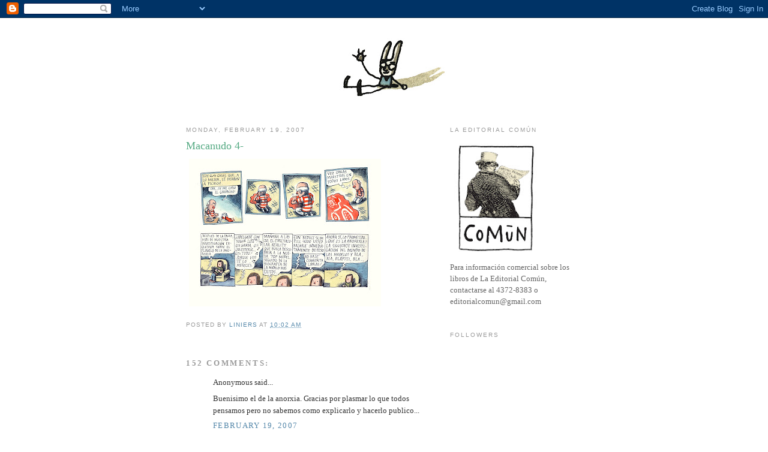

--- FILE ---
content_type: text/html; charset=UTF-8
request_url: https://macanudoliniers.blogspot.com/2007/02/macanudo-4.html?showComment=1172232180000
body_size: 46635
content:
<!DOCTYPE html>
<html dir='ltr'>
<head>
<link href='https://www.blogger.com/static/v1/widgets/2944754296-widget_css_bundle.css' rel='stylesheet' type='text/css'/>
<meta content='text/html; charset=UTF-8' http-equiv='Content-Type'/>
<meta content='blogger' name='generator'/>
<link href='https://macanudoliniers.blogspot.com/favicon.ico' rel='icon' type='image/x-icon'/>
<link href='http://macanudoliniers.blogspot.com/2007/02/macanudo-4.html' rel='canonical'/>
<link rel="alternate" type="application/atom+xml" title="Liniers: Cosas que te pasan si estás vivo - Atom" href="https://macanudoliniers.blogspot.com/feeds/posts/default" />
<link rel="alternate" type="application/rss+xml" title="Liniers: Cosas que te pasan si estás vivo - RSS" href="https://macanudoliniers.blogspot.com/feeds/posts/default?alt=rss" />
<link rel="service.post" type="application/atom+xml" title="Liniers: Cosas que te pasan si estás vivo - Atom" href="https://www.blogger.com/feeds/29891249/posts/default" />

<link rel="alternate" type="application/atom+xml" title="Liniers: Cosas que te pasan si estás vivo - Atom" href="https://macanudoliniers.blogspot.com/feeds/4327828542044934994/comments/default" />
<!--Can't find substitution for tag [blog.ieCssRetrofitLinks]-->
<link href='https://blogger.googleusercontent.com/img/b/R29vZ2xl/AVvXsEjXHKOxoJF23nP2ZYvpmwQ559BTReYboVrVZQJv-ipFDI3yo-eqR8pU2y3Lp60u9baEPd8s6PqfvxBnxq1svPajvL2nsF0M5z_qcKJ_TkkgSv-_hk-rhOSG4f_e6J5JoVqqFXff/s320/mac4.jpg' rel='image_src'/>
<meta content='http://macanudoliniers.blogspot.com/2007/02/macanudo-4.html' property='og:url'/>
<meta content='Macanudo 4-' property='og:title'/>
<meta content='' property='og:description'/>
<meta content='https://blogger.googleusercontent.com/img/b/R29vZ2xl/AVvXsEjXHKOxoJF23nP2ZYvpmwQ559BTReYboVrVZQJv-ipFDI3yo-eqR8pU2y3Lp60u9baEPd8s6PqfvxBnxq1svPajvL2nsF0M5z_qcKJ_TkkgSv-_hk-rhOSG4f_e6J5JoVqqFXff/w1200-h630-p-k-no-nu/mac4.jpg' property='og:image'/>
<title>Liniers: Cosas que te pasan si estás vivo: Macanudo 4-</title>
<style id='page-skin-1' type='text/css'><!--
/*
-----------------------------------------------
Blogger Template Style
Name:     Minima
Date:     26 Feb 2004
Updated by: Blogger Team
----------------------------------------------- */
/* Use this with templates/template-twocol.html */
body {
background:#ffffff;
margin:0;
color:#333333;
font:x-small Georgia Serif;
font-size/* */:/**/small;
font-size: /**/small;
text-align: center;
}
a:link {
color:#5588aa;
text-decoration:none;
}
a:visited {
color:#999999;
text-decoration:none;
}
a:hover {
color:#55aa83;
text-decoration:underline;
}
a img {
border-width:0;
}
/* Header
-----------------------------------------------
*/
#header-wrapper {
width:660px;
margin:0 auto 10px;
border:1px solid #ffffff;
}
#header-inner {
background-position: center;
margin-left: auto;
margin-right: auto;
}
#header {
margin: 5px;
border: 1px solid #ffffff;
text-align: center;
color:#666666;
}
#header h1 {
margin:5px 5px 0;
padding:15px 20px .25em;
line-height:1.2em;
text-transform:uppercase;
letter-spacing:.2em;
font: normal normal 200% Georgia, Serif;
}
#header a {
color:#666666;
text-decoration:none;
}
#header a:hover {
color:#666666;
}
#header .description {
margin:0 5px 5px;
padding:0 20px 15px;
max-width:700px;
text-transform:uppercase;
letter-spacing:.2em;
line-height: 1.4em;
font: normal normal 78% 'Trebuchet MS', Trebuchet, Arial, Verdana, Sans-serif;
color: #999999;
}
#header img {
margin-left: auto;
margin-right: auto;
}
/* Outer-Wrapper
----------------------------------------------- */
#outer-wrapper {
width: 660px;
margin:0 auto;
padding:10px;
text-align:left;
font: normal normal 100% Georgia, Serif;
}
#main-wrapper {
width: 410px;
float: left;
word-wrap: break-word; /* fix for long text breaking sidebar float in IE */
overflow: hidden;     /* fix for long non-text content breaking IE sidebar float */
}
#sidebar-wrapper {
width: 220px;
float: right;
word-wrap: break-word; /* fix for long text breaking sidebar float in IE */
overflow: hidden;      /* fix for long non-text content breaking IE sidebar float */
}
/* Headings
----------------------------------------------- */
h2 {
margin:1.5em 0 .75em;
font:normal normal 78% 'Trebuchet MS',Trebuchet,Arial,Verdana,Sans-serif;
line-height: 1.4em;
text-transform:uppercase;
letter-spacing:.2em;
color:#999999;
}
/* Posts
-----------------------------------------------
*/
h2.date-header {
margin:1.5em 0 .5em;
}
.post {
margin:.5em 0 1.5em;
border-bottom:1px dotted #ffffff;
padding-bottom:1.5em;
}
.post h3 {
margin:.25em 0 0;
padding:0 0 4px;
font-size:140%;
font-weight:normal;
line-height:1.4em;
color:#55aa83;
}
.post h3 a, .post h3 a:visited, .post h3 strong {
display:block;
text-decoration:none;
color:#55aa83;
font-weight:normal;
}
.post h3 strong, .post h3 a:hover {
color:#333333;
}
.post-body {
margin:0 0 .75em;
line-height:1.6em;
}
.post-body blockquote {
line-height:1.3em;
}
.post-footer {
margin: .75em 0;
color:#999999;
text-transform:uppercase;
letter-spacing:.1em;
font: normal normal 78% 'Trebuchet MS', Trebuchet, Arial, Verdana, Sans-serif;
line-height: 1.4em;
}
.comment-link {
margin-left:.6em;
}
.post img, table.tr-caption-container {
padding:4px;
border:1px solid #ffffff;
}
.tr-caption-container img {
border: none;
padding: 0;
}
.post blockquote {
margin:1em 20px;
}
.post blockquote p {
margin:.75em 0;
}
/* Comments
----------------------------------------------- */
#comments h4 {
margin:1em 0;
font-weight: bold;
line-height: 1.4em;
text-transform:uppercase;
letter-spacing:.2em;
color: #999999;
}
#comments-block {
margin:1em 0 1.5em;
line-height:1.6em;
}
#comments-block .comment-author {
margin:.5em 0;
}
#comments-block .comment-body {
margin:.25em 0 0;
}
#comments-block .comment-footer {
margin:-.25em 0 2em;
line-height: 1.4em;
text-transform:uppercase;
letter-spacing:.1em;
}
#comments-block .comment-body p {
margin:0 0 .75em;
}
.deleted-comment {
font-style:italic;
color:gray;
}
#blog-pager-newer-link {
float: left;
}
#blog-pager-older-link {
float: right;
}
#blog-pager {
text-align: center;
}
.feed-links {
clear: both;
line-height: 2.5em;
}
/* Sidebar Content
----------------------------------------------- */
.sidebar {
color: #666666;
line-height: 1.5em;
}
.sidebar ul {
list-style:none;
margin:0 0 0;
padding:0 0 0;
}
.sidebar li {
margin:0;
padding-top:0;
padding-right:0;
padding-bottom:.25em;
padding-left:15px;
text-indent:-15px;
line-height:1.5em;
}
.sidebar .widget, .main .widget {
border-bottom:1px dotted #ffffff;
margin:0 0 1.5em;
padding:0 0 1.5em;
}
.main .Blog {
border-bottom-width: 0;
}
/* Profile
----------------------------------------------- */
.profile-img {
float: left;
margin-top: 0;
margin-right: 5px;
margin-bottom: 5px;
margin-left: 0;
padding: 4px;
border: 1px solid #ffffff;
}
.profile-data {
margin:0;
text-transform:uppercase;
letter-spacing:.1em;
font: normal normal 78% 'Trebuchet MS', Trebuchet, Arial, Verdana, Sans-serif;
color: #999999;
font-weight: bold;
line-height: 1.6em;
}
.profile-datablock {
margin:.5em 0 .5em;
}
.profile-textblock {
margin: 0.5em 0;
line-height: 1.6em;
}
.profile-link {
font: normal normal 78% 'Trebuchet MS', Trebuchet, Arial, Verdana, Sans-serif;
text-transform: uppercase;
letter-spacing: .1em;
}
/* Footer
----------------------------------------------- */
#footer {
width:660px;
clear:both;
margin:0 auto;
padding-top:15px;
line-height: 1.6em;
text-transform:uppercase;
letter-spacing:.1em;
text-align: center;
}

--></style>
<link href='https://www.blogger.com/dyn-css/authorization.css?targetBlogID=29891249&amp;zx=270ecda4-52f9-48e8-a0cc-ea81bcd09ae3' media='none' onload='if(media!=&#39;all&#39;)media=&#39;all&#39;' rel='stylesheet'/><noscript><link href='https://www.blogger.com/dyn-css/authorization.css?targetBlogID=29891249&amp;zx=270ecda4-52f9-48e8-a0cc-ea81bcd09ae3' rel='stylesheet'/></noscript>
<meta name='google-adsense-platform-account' content='ca-host-pub-1556223355139109'/>
<meta name='google-adsense-platform-domain' content='blogspot.com'/>

</head>
<body>
<div class='navbar section' id='navbar'><div class='widget Navbar' data-version='1' id='Navbar1'><script type="text/javascript">
    function setAttributeOnload(object, attribute, val) {
      if(window.addEventListener) {
        window.addEventListener('load',
          function(){ object[attribute] = val; }, false);
      } else {
        window.attachEvent('onload', function(){ object[attribute] = val; });
      }
    }
  </script>
<div id="navbar-iframe-container"></div>
<script type="text/javascript" src="https://apis.google.com/js/platform.js"></script>
<script type="text/javascript">
      gapi.load("gapi.iframes:gapi.iframes.style.bubble", function() {
        if (gapi.iframes && gapi.iframes.getContext) {
          gapi.iframes.getContext().openChild({
              url: 'https://www.blogger.com/navbar/29891249?po\x3d4327828542044934994\x26origin\x3dhttps://macanudoliniers.blogspot.com',
              where: document.getElementById("navbar-iframe-container"),
              id: "navbar-iframe"
          });
        }
      });
    </script><script type="text/javascript">
(function() {
var script = document.createElement('script');
script.type = 'text/javascript';
script.src = '//pagead2.googlesyndication.com/pagead/js/google_top_exp.js';
var head = document.getElementsByTagName('head')[0];
if (head) {
head.appendChild(script);
}})();
</script>
</div></div>
<div id='outer-wrapper'><div id='wrap2'>
<!-- skip links for text browsers -->
<span id='skiplinks' style='display:none;'>
<a href='#main'>skip to main </a> |
      <a href='#sidebar'>skip to sidebar</a>
</span>
<div id='header-wrapper'>
<div class='header section' id='header'><div class='widget Header' data-version='1' id='Header1'>
<div id='header-inner'>
<a href='https://macanudoliniers.blogspot.com/' style='display: block'>
<img alt='Liniers: Cosas que te pasan si estás vivo' height='131px; ' id='Header1_headerimg' src='https://blogger.googleusercontent.com/img/b/R29vZ2xl/AVvXsEh3uFcuKAqV6PtEwdtsceJ0HTV0KmPrntnYbVebtrXWctIUYO1s5AlMcexfmCRnHOpFGtndxYYPfHF5CvI6ZJGbDaUytFpk-ryWqi-1FK_YGMBp4aoHgh7HejHoD1PfRQ_9LVNv/s660/cosasbarra4.jpg' style='display: block' width='660px; '/>
</a>
</div>
</div></div>
</div>
<div id='content-wrapper'>
<div id='crosscol-wrapper' style='text-align:center'>
<div class='crosscol no-items section' id='crosscol'></div>
</div>
<div id='main-wrapper'>
<div class='main section' id='main'><div class='widget Blog' data-version='1' id='Blog1'>
<div class='blog-posts hfeed'>

          <div class="date-outer">
        
<h2 class='date-header'><span>Monday, February 19, 2007</span></h2>

          <div class="date-posts">
        
<div class='post-outer'>
<div class='post hentry uncustomized-post-template' itemprop='blogPost' itemscope='itemscope' itemtype='http://schema.org/BlogPosting'>
<meta content='https://blogger.googleusercontent.com/img/b/R29vZ2xl/AVvXsEjXHKOxoJF23nP2ZYvpmwQ559BTReYboVrVZQJv-ipFDI3yo-eqR8pU2y3Lp60u9baEPd8s6PqfvxBnxq1svPajvL2nsF0M5z_qcKJ_TkkgSv-_hk-rhOSG4f_e6J5JoVqqFXff/s320/mac4.jpg' itemprop='image_url'/>
<meta content='29891249' itemprop='blogId'/>
<meta content='4327828542044934994' itemprop='postId'/>
<a name='4327828542044934994'></a>
<h3 class='post-title entry-title' itemprop='name'>
Macanudo 4-
</h3>
<div class='post-header'>
<div class='post-header-line-1'></div>
</div>
<div class='post-body entry-content' id='post-body-4327828542044934994' itemprop='description articleBody'>
<a href="https://blogger.googleusercontent.com/img/b/R29vZ2xl/AVvXsEjXHKOxoJF23nP2ZYvpmwQ559BTReYboVrVZQJv-ipFDI3yo-eqR8pU2y3Lp60u9baEPd8s6PqfvxBnxq1svPajvL2nsF0M5z_qcKJ_TkkgSv-_hk-rhOSG4f_e6J5JoVqqFXff/s1600-h/mac4.jpg" onblur="try {parent.deselectBloggerImageGracefully();} catch(e) {}"><img alt="" border="0" id="BLOGGER_PHOTO_ID_5033235750204236306" src="https://blogger.googleusercontent.com/img/b/R29vZ2xl/AVvXsEjXHKOxoJF23nP2ZYvpmwQ559BTReYboVrVZQJv-ipFDI3yo-eqR8pU2y3Lp60u9baEPd8s6PqfvxBnxq1svPajvL2nsF0M5z_qcKJ_TkkgSv-_hk-rhOSG4f_e6J5JoVqqFXff/s320/mac4.jpg" style="margin: 0pt 10px 10px 0pt; float: left; cursor: pointer;" /></a>
<div style='clear: both;'></div>
</div>
<div class='post-footer'>
<div class='post-footer-line post-footer-line-1'>
<span class='post-author vcard'>
Posted by
<span class='fn' itemprop='author' itemscope='itemscope' itemtype='http://schema.org/Person'>
<meta content='https://www.blogger.com/profile/04845778461928063464' itemprop='url'/>
<a class='g-profile' href='https://www.blogger.com/profile/04845778461928063464' rel='author' title='author profile'>
<span itemprop='name'>Liniers</span>
</a>
</span>
</span>
<span class='post-timestamp'>
at
<meta content='http://macanudoliniers.blogspot.com/2007/02/macanudo-4.html' itemprop='url'/>
<a class='timestamp-link' href='https://macanudoliniers.blogspot.com/2007/02/macanudo-4.html' rel='bookmark' title='permanent link'><abbr class='published' itemprop='datePublished' title='2007-02-19T10:02:00-03:00'>10:02 AM</abbr></a>
</span>
<span class='post-comment-link'>
</span>
<span class='post-icons'>
<span class='item-control blog-admin pid-1436441819'>
<a href='https://www.blogger.com/post-edit.g?blogID=29891249&postID=4327828542044934994&from=pencil' title='Edit Post'>
<img alt='' class='icon-action' height='18' src='https://resources.blogblog.com/img/icon18_edit_allbkg.gif' width='18'/>
</a>
</span>
</span>
<div class='post-share-buttons goog-inline-block'>
</div>
</div>
<div class='post-footer-line post-footer-line-2'>
<span class='post-labels'>
</span>
</div>
<div class='post-footer-line post-footer-line-3'>
<span class='post-location'>
</span>
</div>
</div>
</div>
<div class='comments' id='comments'>
<a name='comments'></a>
<h4>152 comments:</h4>
<div id='Blog1_comments-block-wrapper'>
<dl class='avatar-comment-indent' id='comments-block'>
<dt class='comment-author ' id='c6071250728159460133'>
<a name='c6071250728159460133'></a>
<div class="avatar-image-container avatar-stock"><span dir="ltr"><img src="//resources.blogblog.com/img/blank.gif" width="35" height="35" alt="" title="Anonymous">

</span></div>
Anonymous
said...
</dt>
<dd class='comment-body' id='Blog1_cmt-6071250728159460133'>
<p>
Buenisimo el de la anorxia. Gracias por plasmar lo que todos pensamos pero no sabemos como explicarlo y hacerlo publico...
</p>
</dd>
<dd class='comment-footer'>
<span class='comment-timestamp'>
<a href='https://macanudoliniers.blogspot.com/2007/02/macanudo-4.html?showComment=1171893060000#c6071250728159460133' title='comment permalink'>
February 19, 2007
</a>
<span class='item-control blog-admin pid-380532393'>
<a class='comment-delete' href='https://www.blogger.com/comment/delete/29891249/6071250728159460133' title='Delete Comment'>
<img src='https://resources.blogblog.com/img/icon_delete13.gif'/>
</a>
</span>
</span>
</dd>
<dt class='comment-author ' id='c3749414311658179135'>
<a name='c3749414311658179135'></a>
<div class="avatar-image-container avatar-stock"><span dir="ltr"><a href="https://www.blogger.com/profile/06576901646148156250" target="" rel="nofollow" onclick="" class="avatar-hovercard" id="av-3749414311658179135-06576901646148156250"><img src="//www.blogger.com/img/blogger_logo_round_35.png" width="35" height="35" alt="" title="Unknown">

</a></span></div>
<a href='https://www.blogger.com/profile/06576901646148156250' rel='nofollow'>Unknown</a>
said...
</dt>
<dd class='comment-body' id='Blog1_cmt-3749414311658179135'>
<p>
Uh, llegué segundo.<BR/>No sé para qué, pero heme aquí.
</p>
</dd>
<dd class='comment-footer'>
<span class='comment-timestamp'>
<a href='https://macanudoliniers.blogspot.com/2007/02/macanudo-4.html?showComment=1171893600000#c3749414311658179135' title='comment permalink'>
February 19, 2007
</a>
<span class='item-control blog-admin pid-1768980455'>
<a class='comment-delete' href='https://www.blogger.com/comment/delete/29891249/3749414311658179135' title='Delete Comment'>
<img src='https://resources.blogblog.com/img/icon_delete13.gif'/>
</a>
</span>
</span>
</dd>
<dt class='comment-author ' id='c8852833421269288356'>
<a name='c8852833421269288356'></a>
<div class="avatar-image-container avatar-stock"><span dir="ltr"><img src="//resources.blogblog.com/img/blank.gif" width="35" height="35" alt="" title="Anonymous">

</span></div>
Anonymous
said...
</dt>
<dd class='comment-body' id='Blog1_cmt-8852833421269288356'>
<p>
Síii, top ten!<BR/> Me acuerdo de cuando LIniers se dibujaba sin orejas de conejo y también me acuerdo del chiste en el que el padre le dice al hijo que tiene orejas de conejo porque su madre tomó muchas drogas durante el embarazo; así que.....<BR/><BR/>Monsieur Liniers je vous remercie pour tout les souris que vos dessins me donnes. Au revoir,<BR/><BR/>Febrero
</p>
</dd>
<dd class='comment-footer'>
<span class='comment-timestamp'>
<a href='https://macanudoliniers.blogspot.com/2007/02/macanudo-4.html?showComment=1171893660000#c8852833421269288356' title='comment permalink'>
February 19, 2007
</a>
<span class='item-control blog-admin pid-380532393'>
<a class='comment-delete' href='https://www.blogger.com/comment/delete/29891249/8852833421269288356' title='Delete Comment'>
<img src='https://resources.blogblog.com/img/icon_delete13.gif'/>
</a>
</span>
</span>
</dd>
<dt class='comment-author ' id='c3598386575386499112'>
<a name='c3598386575386499112'></a>
<div class="avatar-image-container vcard"><span dir="ltr"><a href="https://www.blogger.com/profile/08904244034619773318" target="" rel="nofollow" onclick="" class="avatar-hovercard" id="av-3598386575386499112-08904244034619773318"><img src="https://resources.blogblog.com/img/blank.gif" width="35" height="35" class="delayLoad" style="display: none;" longdesc="//3.bp.blogspot.com/-qCTUkEjhKBI/ZsJh-oio0HI/AAAAAAAAEHo/5M2lGzRNG0kjpiWsN6zBa_8_6b7yhmC5ACK4BGAYYCw/s35/P1050703.JPG" alt="" title="Flor">

<noscript><img src="//3.bp.blogspot.com/-qCTUkEjhKBI/ZsJh-oio0HI/AAAAAAAAEHo/5M2lGzRNG0kjpiWsN6zBa_8_6b7yhmC5ACK4BGAYYCw/s35/P1050703.JPG" width="35" height="35" class="photo" alt=""></noscript></a></span></div>
<a href='https://www.blogger.com/profile/08904244034619773318' rel='nofollow'>Flor</a>
said...
</dt>
<dd class='comment-body' id='Blog1_cmt-3598386575386499112'>
<p>
Tal cual, Liniers. Me mató la carita de ella, impávida ante toda esa información que se va quedando pegada en alguna parte de nuestro cerebro.
</p>
</dd>
<dd class='comment-footer'>
<span class='comment-timestamp'>
<a href='https://macanudoliniers.blogspot.com/2007/02/macanudo-4.html?showComment=1171893840000#c3598386575386499112' title='comment permalink'>
February 19, 2007
</a>
<span class='item-control blog-admin pid-1125299579'>
<a class='comment-delete' href='https://www.blogger.com/comment/delete/29891249/3598386575386499112' title='Delete Comment'>
<img src='https://resources.blogblog.com/img/icon_delete13.gif'/>
</a>
</span>
</span>
</dd>
<dt class='comment-author ' id='c4214405702159832850'>
<a name='c4214405702159832850'></a>
<div class="avatar-image-container vcard"><span dir="ltr"><a href="https://www.blogger.com/profile/07444474926689088601" target="" rel="nofollow" onclick="" class="avatar-hovercard" id="av-4214405702159832850-07444474926689088601"><img src="https://resources.blogblog.com/img/blank.gif" width="35" height="35" class="delayLoad" style="display: none;" longdesc="//blogger.googleusercontent.com/img/b/R29vZ2xl/AVvXsEh8qyl9tfxfzsBAC03Si3ybZGjhJ6vsir_5aUbxhm44EuCqkwc-bkYd0CaIScJGfi0p9Ss7bKHR4053FY5gFbkCZTF6OktOgS85gQOzQPsGYkZ_O6oCP6puFdsrjdOxbpc/s45-c/dsc00844.jpg" alt="" title="Luciano">

<noscript><img src="//blogger.googleusercontent.com/img/b/R29vZ2xl/AVvXsEh8qyl9tfxfzsBAC03Si3ybZGjhJ6vsir_5aUbxhm44EuCqkwc-bkYd0CaIScJGfi0p9Ss7bKHR4053FY5gFbkCZTF6OktOgS85gQOzQPsGYkZ_O6oCP6puFdsrjdOxbpc/s45-c/dsc00844.jpg" width="35" height="35" class="photo" alt=""></noscript></a></span></div>
<a href='https://www.blogger.com/profile/07444474926689088601' rel='nofollow'>Luciano</a>
said...
</dt>
<dd class='comment-body' id='Blog1_cmt-4214405702159832850'>
<p>
A mí el de la anorexia no me había gustado mucho, me parece medio "poco original", me gustan los chistes que tienen que ver menos con la actualidad.<BR/><BR/>El otro me gustó, pero como con los chistes de Pollock, me queda una duda: Te gusta o no Picasso?
</p>
</dd>
<dd class='comment-footer'>
<span class='comment-timestamp'>
<a href='https://macanudoliniers.blogspot.com/2007/02/macanudo-4.html?showComment=1171895400000#c4214405702159832850' title='comment permalink'>
February 19, 2007
</a>
<span class='item-control blog-admin pid-685272094'>
<a class='comment-delete' href='https://www.blogger.com/comment/delete/29891249/4214405702159832850' title='Delete Comment'>
<img src='https://resources.blogblog.com/img/icon_delete13.gif'/>
</a>
</span>
</span>
</dd>
<dt class='comment-author ' id='c6335668751084382606'>
<a name='c6335668751084382606'></a>
<div class="avatar-image-container avatar-stock"><span dir="ltr"><a href="https://www.blogger.com/profile/17959355937942225718" target="" rel="nofollow" onclick="" class="avatar-hovercard" id="av-6335668751084382606-17959355937942225718"><img src="//www.blogger.com/img/blogger_logo_round_35.png" width="35" height="35" alt="" title="Byron">

</a></span></div>
<a href='https://www.blogger.com/profile/17959355937942225718' rel='nofollow'>Byron</a>
said...
</dt>
<dd class='comment-body' id='Blog1_cmt-6335668751084382606'>
<p>
Muy bueno (y triste a la vez) el de la anorexia. <BR/>Y pobrecito Picasso! Debe ser duro ser un artista exitoso. Que se siente, don Liniers?
</p>
</dd>
<dd class='comment-footer'>
<span class='comment-timestamp'>
<a href='https://macanudoliniers.blogspot.com/2007/02/macanudo-4.html?showComment=1171895520000#c6335668751084382606' title='comment permalink'>
February 19, 2007
</a>
<span class='item-control blog-admin pid-115861994'>
<a class='comment-delete' href='https://www.blogger.com/comment/delete/29891249/6335668751084382606' title='Delete Comment'>
<img src='https://resources.blogblog.com/img/icon_delete13.gif'/>
</a>
</span>
</span>
</dd>
<dt class='comment-author ' id='c5012522486171287327'>
<a name='c5012522486171287327'></a>
<div class="avatar-image-container avatar-stock"><span dir="ltr"><a href="https://www.blogger.com/profile/05440577967030375670" target="" rel="nofollow" onclick="" class="avatar-hovercard" id="av-5012522486171287327-05440577967030375670"><img src="//www.blogger.com/img/blogger_logo_round_35.png" width="35" height="35" alt="" title="Fede">

</a></span></div>
<a href='https://www.blogger.com/profile/05440577967030375670' rel='nofollow'>Fede</a>
said...
</dt>
<dd class='comment-body' id='Blog1_cmt-5012522486171287327'>
<p>
Podrían hacer una película llamada "sentido picasso" donde el protagonista dice "Veo obras maestras". Sería algo así como "Una mente brillante", pero en vez de ver códigos secretos en los diarios el tipo se imagina pinturas famosas saliendo de los diarios.<BR/> Y si le agregan unas chicas lindas, una organización terrorista mundial, y una discurso del presidente de EE.UU. al final de la peli, casi seguro es un éxito de taquilla.
</p>
</dd>
<dd class='comment-footer'>
<span class='comment-timestamp'>
<a href='https://macanudoliniers.blogspot.com/2007/02/macanudo-4.html?showComment=1171896660000#c5012522486171287327' title='comment permalink'>
February 19, 2007
</a>
<span class='item-control blog-admin pid-389554563'>
<a class='comment-delete' href='https://www.blogger.com/comment/delete/29891249/5012522486171287327' title='Delete Comment'>
<img src='https://resources.blogblog.com/img/icon_delete13.gif'/>
</a>
</span>
</span>
</dd>
<dt class='comment-author ' id='c8415187577955670675'>
<a name='c8415187577955670675'></a>
<div class="avatar-image-container vcard"><span dir="ltr"><a href="https://www.blogger.com/profile/17043252892645397706" target="" rel="nofollow" onclick="" class="avatar-hovercard" id="av-8415187577955670675-17043252892645397706"><img src="https://resources.blogblog.com/img/blank.gif" width="35" height="35" class="delayLoad" style="display: none;" longdesc="//blogger.googleusercontent.com/img/b/R29vZ2xl/AVvXsEie1Yxy3Qb54tup-SwwIi5q9zniL8qxpFnPl5KYu6F-l0jeMz28gfr_ZQxcBOskXY6M8Xa0LlB4J-QTUTQfokfL3pug3MxeCI-NGSNCdgm4gSkefe-9MEDcTuVr0c9gX9w/s45-c/1.jpg" alt="" title="&Aacute;lvaro">

<noscript><img src="//blogger.googleusercontent.com/img/b/R29vZ2xl/AVvXsEie1Yxy3Qb54tup-SwwIi5q9zniL8qxpFnPl5KYu6F-l0jeMz28gfr_ZQxcBOskXY6M8Xa0LlB4J-QTUTQfokfL3pug3MxeCI-NGSNCdgm4gSkefe-9MEDcTuVr0c9gX9w/s45-c/1.jpg" width="35" height="35" class="photo" alt=""></noscript></a></span></div>
<a href='https://www.blogger.com/profile/17043252892645397706' rel='nofollow'>Álvaro</a>
said...
</dt>
<dd class='comment-body' id='Blog1_cmt-8415187577955670675'>
<p>
El de Picasso es magistral.
</p>
</dd>
<dd class='comment-footer'>
<span class='comment-timestamp'>
<a href='https://macanudoliniers.blogspot.com/2007/02/macanudo-4.html?showComment=1171897020000#c8415187577955670675' title='comment permalink'>
February 19, 2007
</a>
<span class='item-control blog-admin pid-1829008262'>
<a class='comment-delete' href='https://www.blogger.com/comment/delete/29891249/8415187577955670675' title='Delete Comment'>
<img src='https://resources.blogblog.com/img/icon_delete13.gif'/>
</a>
</span>
</span>
</dd>
<dt class='comment-author ' id='c5185366005877209294'>
<a name='c5185366005877209294'></a>
<div class="avatar-image-container avatar-stock"><span dir="ltr"><img src="//resources.blogblog.com/img/blank.gif" width="35" height="35" alt="" title="Anonymous">

</span></div>
Anonymous
said...
</dt>
<dd class='comment-body' id='Blog1_cmt-5185366005877209294'>
<p>
Liniers, el otro día me acordé de vos. Vi SNACH en I-sat y me quedé pensando: en castellano es "Snach, cerdos y diamantes", &#191;el que traduce los títulos piensa que necesitan ser explicativos?. Realmente ese tipo con sombrero-helicóptero ta medio pirucho. <BR/>Salud.<BR/>Mar.
</p>
</dd>
<dd class='comment-footer'>
<span class='comment-timestamp'>
<a href='https://macanudoliniers.blogspot.com/2007/02/macanudo-4.html?showComment=1171897920000#c5185366005877209294' title='comment permalink'>
February 19, 2007
</a>
<span class='item-control blog-admin pid-380532393'>
<a class='comment-delete' href='https://www.blogger.com/comment/delete/29891249/5185366005877209294' title='Delete Comment'>
<img src='https://resources.blogblog.com/img/icon_delete13.gif'/>
</a>
</span>
</span>
</dd>
<dt class='comment-author ' id='c6649424334372320330'>
<a name='c6649424334372320330'></a>
<div class="avatar-image-container avatar-stock"><span dir="ltr"><img src="//resources.blogblog.com/img/blank.gif" width="35" height="35" alt="" title="Anonymous">

</span></div>
Anonymous
said...
</dt>
<dd class='comment-body' id='Blog1_cmt-6649424334372320330'>
<p>
Liniers, necesito desesperadamente una mano. Tengo un ejemplar del genial Bonjour, listo para ser regalado a la chica mas linda del mundo en su cumpleaños. Mi ambicion extrema me llevo a suponer que existe la posibilidad de que me firmes dicho ejemplar, transformandolo en algo mas que un regalo. De esta manera, esta chica podra enterarse cuan idiotamente enamorado estoy de su persona. Ese es mi plan...donde estas Liniers?...mi mision es hacerte llegar el librito para que le dibujes un pinguino o un duende, incluso puede ser alfio, que se yo... veremos si tengo exito...desde ya gracias infinitas...adio.
</p>
</dd>
<dd class='comment-footer'>
<span class='comment-timestamp'>
<a href='https://macanudoliniers.blogspot.com/2007/02/macanudo-4.html?showComment=1171900800000#c6649424334372320330' title='comment permalink'>
February 19, 2007
</a>
<span class='item-control blog-admin pid-380532393'>
<a class='comment-delete' href='https://www.blogger.com/comment/delete/29891249/6649424334372320330' title='Delete Comment'>
<img src='https://resources.blogblog.com/img/icon_delete13.gif'/>
</a>
</span>
</span>
</dd>
<dt class='comment-author ' id='c1784841247984640826'>
<a name='c1784841247984640826'></a>
<div class="avatar-image-container avatar-stock"><span dir="ltr"><img src="//resources.blogblog.com/img/blank.gif" width="35" height="35" alt="" title="Anonymous">

</span></div>
Anonymous
said...
</dt>
<dd class='comment-body' id='Blog1_cmt-1784841247984640826'>
<p>
el de la anorexia tristemente es muy trsite, digo, cierto...y si, se quedan pegadas en nuestro cerebro sin que queramos..maldito cosmopolismo.<BR/><BR/>calificación: muy Mafalda...(eso es excelente &#191;eh?)
</p>
</dd>
<dd class='comment-footer'>
<span class='comment-timestamp'>
<a href='https://macanudoliniers.blogspot.com/2007/02/macanudo-4.html?showComment=1171900920000#c1784841247984640826' title='comment permalink'>
February 19, 2007
</a>
<span class='item-control blog-admin pid-380532393'>
<a class='comment-delete' href='https://www.blogger.com/comment/delete/29891249/1784841247984640826' title='Delete Comment'>
<img src='https://resources.blogblog.com/img/icon_delete13.gif'/>
</a>
</span>
</span>
</dd>
<dt class='comment-author ' id='c3311468418107366822'>
<a name='c3311468418107366822'></a>
<div class="avatar-image-container avatar-stock"><span dir="ltr"><img src="//resources.blogblog.com/img/blank.gif" width="35" height="35" alt="" title="Anonymous">

</span></div>
Anonymous
said...
</dt>
<dd class='comment-body' id='Blog1_cmt-3311468418107366822'>
<p>
Como extraño las viñetas exclusivas que teniamos en este blog...    :-(
</p>
</dd>
<dd class='comment-footer'>
<span class='comment-timestamp'>
<a href='https://macanudoliniers.blogspot.com/2007/02/macanudo-4.html?showComment=1171900980000#c3311468418107366822' title='comment permalink'>
February 19, 2007
</a>
<span class='item-control blog-admin pid-380532393'>
<a class='comment-delete' href='https://www.blogger.com/comment/delete/29891249/3311468418107366822' title='Delete Comment'>
<img src='https://resources.blogblog.com/img/icon_delete13.gif'/>
</a>
</span>
</span>
</dd>
<dt class='comment-author ' id='c5726243263129212750'>
<a name='c5726243263129212750'></a>
<div class="avatar-image-container avatar-stock"><span dir="ltr"><img src="//resources.blogblog.com/img/blank.gif" width="35" height="35" alt="" title="Anonymous">

</span></div>
Anonymous
said...
</dt>
<dd class='comment-body' id='Blog1_cmt-5726243263129212750'>
<p>
"Yo bajé 40 libras"<BR/><BR/>Me mató. Porque lo leí con acento guatemal-mexica-peruano. Y morí de risa.<BR/><BR/>PD.: No me malinterpreten, el acento no es en sí lo que da risa, si no la reminisencia con conocidísima propaganda de pastilla adelgazante.
</p>
</dd>
<dd class='comment-footer'>
<span class='comment-timestamp'>
<a href='https://macanudoliniers.blogspot.com/2007/02/macanudo-4.html?showComment=1171901040000#c5726243263129212750' title='comment permalink'>
February 19, 2007
</a>
<span class='item-control blog-admin pid-380532393'>
<a class='comment-delete' href='https://www.blogger.com/comment/delete/29891249/5726243263129212750' title='Delete Comment'>
<img src='https://resources.blogblog.com/img/icon_delete13.gif'/>
</a>
</span>
</span>
</dd>
<dt class='comment-author ' id='c7451050779218416961'>
<a name='c7451050779218416961'></a>
<div class="avatar-image-container avatar-stock"><span dir="ltr"><img src="//resources.blogblog.com/img/blank.gif" width="35" height="35" alt="" title="Anonymous">

</span></div>
Anonymous
said...
</dt>
<dd class='comment-body' id='Blog1_cmt-7451050779218416961'>
<p>
Los comentarios al respecto:<BR/><BR/>"Picasso" es con "el robot sensible" y "oliverio" mis series preferidas del canal Macanudo. Siempre me gusta.<BR/><BR/>Del de la tele lo que más me gusta es el clima, la chica ahí tirada mirando hipnotizada, iluminada por los rayos catódicos mientras afuera ya es de noche (supongo). Es esa imagen que tengo en la cabeza, la casa oscura, porque uno empezó a mirar tele durante el día y luego no prendió la luz. Y esos mensajes que te hipnotizan. Me pareció interesante como lograste ese clima, teniendo tan poco espacio el dibujo.<BR/><BR/>Me hizo reír lo de "0% todo" La síntesis perfecta del redactor de la publicidad.<BR/><BR/>Saludos!<BR/><BR/>K
</p>
</dd>
<dd class='comment-footer'>
<span class='comment-timestamp'>
<a href='https://macanudoliniers.blogspot.com/2007/02/macanudo-4.html?showComment=1171901100000#c7451050779218416961' title='comment permalink'>
February 19, 2007
</a>
<span class='item-control blog-admin pid-380532393'>
<a class='comment-delete' href='https://www.blogger.com/comment/delete/29891249/7451050779218416961' title='Delete Comment'>
<img src='https://resources.blogblog.com/img/icon_delete13.gif'/>
</a>
</span>
</span>
</dd>
<dt class='comment-author ' id='c5361499242171840769'>
<a name='c5361499242171840769'></a>
<div class="avatar-image-container vcard"><span dir="ltr"><a href="https://www.blogger.com/profile/02011723724089071061" target="" rel="nofollow" onclick="" class="avatar-hovercard" id="av-5361499242171840769-02011723724089071061"><img src="https://resources.blogblog.com/img/blank.gif" width="35" height="35" class="delayLoad" style="display: none;" longdesc="//blogger.googleusercontent.com/img/b/R29vZ2xl/AVvXsEgm4cf9VL8eIclI_xVhro-w5u5FalDtXIGkdX1KwEVjy9s9xm9taa3EjvZ029_jMA8EhyYcDCBQX8PPWDpC9w-q31mhEoiwXwHZNgY4Z0w7voLFJ5TUMpcFuAc9tOTg6Q/s45-c/MirHC.jpg" alt="" title="Miriam">

<noscript><img src="//blogger.googleusercontent.com/img/b/R29vZ2xl/AVvXsEgm4cf9VL8eIclI_xVhro-w5u5FalDtXIGkdX1KwEVjy9s9xm9taa3EjvZ029_jMA8EhyYcDCBQX8PPWDpC9w-q31mhEoiwXwHZNgY4Z0w7voLFJ5TUMpcFuAc9tOTg6Q/s45-c/MirHC.jpg" width="35" height="35" class="photo" alt=""></noscript></a></span></div>
<a href='https://www.blogger.com/profile/02011723724089071061' rel='nofollow'>Miriam</a>
said...
</dt>
<dd class='comment-body' id='Blog1_cmt-5361499242171840769'>
<p>
querido Liniers:<BR/>tengo 14 minutos para mojarme las mechas (pelo lacio que se me sube como una chimenea)<BR/>para buscar algo que ponerme y no ir en ojotas y camison al laburo lo que seria espectacular porque dentro de dos horas ya estaria en un siquiatrico, esto no es bs as que uno puede ir a dar un concierto<BR/>estando pelado y en pijama<BR/>GRACIAS POR PASARTE JAAAAAAAAAAAAAAAAAAAAAAAAAAAAAAAA<BR/>van a tener que hacer muchooo pero mucho para que se me borre la sonrisa HOY<BR/>Estoy muy feliz y si nadie lo escribio asi aca en estos terminos es porque la gente joven tiene mejor tolerancia a la lactosa y a la sorpresa.<BR/>Ayer por poco no te lo pedi para cerrar el blog y listo.<BR/>Ahora lo voy a seguir escribiendo.<BR/>que lindo tener el desparpajo de tener cuarenta y pico y decir.<BR/>soy feliz, porque no necesito ningun remate de chiste<BR/>y Liniers firmo mi blog<BR/>y llegué tarde a laburar...<BR/>la vida. la vida, jaaaaaa veo obras de arte por todos lados, hoy es que es la  vida<BR/>ja. saludos.<BR/>si, ya se  q parezco borracha  <BR/>ma que me importa.<BR/>Graciaasssssssssssssssssss<BR/>miriam<BR/><BR/>pd. ahora me quedan 9, jaaa<BR/>pero sabes algo , cuando lo encontre en el hotmail al mensaje<BR/>me atolondre tanto que supuse que iba a estar como en las tiras, asi<BR/>con letra de tira...jaaaaa<BR/>te quiero flaco a vos lo que haces y a lo que simbolizas.<BR/>tachau!
</p>
</dd>
<dd class='comment-footer'>
<span class='comment-timestamp'>
<a href='https://macanudoliniers.blogspot.com/2007/02/macanudo-4.html?showComment=1171901580000#c5361499242171840769' title='comment permalink'>
February 19, 2007
</a>
<span class='item-control blog-admin pid-703152137'>
<a class='comment-delete' href='https://www.blogger.com/comment/delete/29891249/5361499242171840769' title='Delete Comment'>
<img src='https://resources.blogblog.com/img/icon_delete13.gif'/>
</a>
</span>
</span>
</dd>
<dt class='comment-author ' id='c5413066460606159225'>
<a name='c5413066460606159225'></a>
<div class="avatar-image-container avatar-stock"><span dir="ltr"><img src="//resources.blogblog.com/img/blank.gif" width="35" height="35" alt="" title="Anonymous">

</span></div>
Anonymous
said...
</dt>
<dd class='comment-body' id='Blog1_cmt-5413066460606159225'>
<p>
Me encantan los de Picasso. Para cuando alguna de las cosas que a lo mejor le pasaron a Kandinsky??<BR/><BR/>Besos.<BR/><BR/>Valenuss.
</p>
</dd>
<dd class='comment-footer'>
<span class='comment-timestamp'>
<a href='https://macanudoliniers.blogspot.com/2007/02/macanudo-4.html?showComment=1171902900000#c5413066460606159225' title='comment permalink'>
February 19, 2007
</a>
<span class='item-control blog-admin pid-380532393'>
<a class='comment-delete' href='https://www.blogger.com/comment/delete/29891249/5413066460606159225' title='Delete Comment'>
<img src='https://resources.blogblog.com/img/icon_delete13.gif'/>
</a>
</span>
</span>
</dd>
<dt class='comment-author ' id='c59421161141037151'>
<a name='c59421161141037151'></a>
<div class="avatar-image-container vcard"><span dir="ltr"><a href="https://www.blogger.com/profile/05971122049651073291" target="" rel="nofollow" onclick="" class="avatar-hovercard" id="av-59421161141037151-05971122049651073291"><img src="https://resources.blogblog.com/img/blank.gif" width="35" height="35" class="delayLoad" style="display: none;" longdesc="//1.bp.blogspot.com/_sATv0G6cXEs/Sre-1qUdDdI/AAAAAAAAA6M/2fyi6sfrD44/S45-s35/TeacheratDesk01.jpg" alt="" title="Angie">

<noscript><img src="//1.bp.blogspot.com/_sATv0G6cXEs/Sre-1qUdDdI/AAAAAAAAA6M/2fyi6sfrD44/S45-s35/TeacheratDesk01.jpg" width="35" height="35" class="photo" alt=""></noscript></a></span></div>
<a href='https://www.blogger.com/profile/05971122049651073291' rel='nofollow'>Angie</a>
said...
</dt>
<dd class='comment-body' id='Blog1_cmt-59421161141037151'>
<p>
&#191;Qué le pasaría a Dalí cada vez que viera un reloj?
</p>
</dd>
<dd class='comment-footer'>
<span class='comment-timestamp'>
<a href='https://macanudoliniers.blogspot.com/2007/02/macanudo-4.html?showComment=1171903320000#c59421161141037151' title='comment permalink'>
February 19, 2007
</a>
<span class='item-control blog-admin pid-1731968474'>
<a class='comment-delete' href='https://www.blogger.com/comment/delete/29891249/59421161141037151' title='Delete Comment'>
<img src='https://resources.blogblog.com/img/icon_delete13.gif'/>
</a>
</span>
</span>
</dd>
<dt class='comment-author ' id='c1376676789884446302'>
<a name='c1376676789884446302'></a>
<div class="avatar-image-container avatar-stock"><span dir="ltr"><a href="https://www.blogger.com/profile/05440577967030375670" target="" rel="nofollow" onclick="" class="avatar-hovercard" id="av-1376676789884446302-05440577967030375670"><img src="//www.blogger.com/img/blogger_logo_round_35.png" width="35" height="35" alt="" title="Fede">

</a></span></div>
<a href='https://www.blogger.com/profile/05440577967030375670' rel='nofollow'>Fede</a>
said...
</dt>
<dd class='comment-body' id='Blog1_cmt-1376676789884446302'>
<p>
Picasso es un genial personaje de ficción. Ojalá hubiera existido un pintor como Picasso en la realidas. Seguro habría sido comunista.
</p>
</dd>
<dd class='comment-footer'>
<span class='comment-timestamp'>
<a href='https://macanudoliniers.blogspot.com/2007/02/macanudo-4.html?showComment=1171903680000#c1376676789884446302' title='comment permalink'>
February 19, 2007
</a>
<span class='item-control blog-admin pid-389554563'>
<a class='comment-delete' href='https://www.blogger.com/comment/delete/29891249/1376676789884446302' title='Delete Comment'>
<img src='https://resources.blogblog.com/img/icon_delete13.gif'/>
</a>
</span>
</span>
</dd>
<dt class='comment-author ' id='c9205407814109706484'>
<a name='c9205407814109706484'></a>
<div class="avatar-image-container avatar-stock"><span dir="ltr"><img src="//resources.blogblog.com/img/blank.gif" width="35" height="35" alt="" title="Anonymous">

</span></div>
Anonymous
said...
</dt>
<dd class='comment-body' id='Blog1_cmt-9205407814109706484'>
<p>
qué lindo, estaleyendo el blog de Podeti y caer así, sin darse cuenta , acáaaaa. Lo recontraleí todo
</p>
</dd>
<dd class='comment-footer'>
<span class='comment-timestamp'>
<a href='https://macanudoliniers.blogspot.com/2007/02/macanudo-4.html?showComment=1171905000000#c9205407814109706484' title='comment permalink'>
February 19, 2007
</a>
<span class='item-control blog-admin pid-380532393'>
<a class='comment-delete' href='https://www.blogger.com/comment/delete/29891249/9205407814109706484' title='Delete Comment'>
<img src='https://resources.blogblog.com/img/icon_delete13.gif'/>
</a>
</span>
</span>
</dd>
<dt class='comment-author ' id='c5863960610251636316'>
<a name='c5863960610251636316'></a>
<div class="avatar-image-container vcard"><span dir="ltr"><a href="https://www.blogger.com/profile/12073906738904519720" target="" rel="nofollow" onclick="" class="avatar-hovercard" id="av-5863960610251636316-12073906738904519720"><img src="https://resources.blogblog.com/img/blank.gif" width="35" height="35" class="delayLoad" style="display: none;" longdesc="//blogger.googleusercontent.com/img/b/R29vZ2xl/AVvXsEgzr0zujVCte2OyzhwsQZFlvpTZY2sCNjgnq4Mg5kHiD2L0fiQxFyJGaNrj8XLk_XUkAmjKlsTo1Pc7YLfKrIXGSrQ0IQav_BdFlKt0juWc2WA7EXYSUg2VTUC1nQCcoA/s45-c/avatar.jpg" alt="" title="Rutina en cubitos">

<noscript><img src="//blogger.googleusercontent.com/img/b/R29vZ2xl/AVvXsEgzr0zujVCte2OyzhwsQZFlvpTZY2sCNjgnq4Mg5kHiD2L0fiQxFyJGaNrj8XLk_XUkAmjKlsTo1Pc7YLfKrIXGSrQ0IQav_BdFlKt0juWc2WA7EXYSUg2VTUC1nQCcoA/s45-c/avatar.jpg" width="35" height="35" class="photo" alt=""></noscript></a></span></div>
<a href='https://www.blogger.com/profile/12073906738904519720' rel='nofollow'>Rutina en cubitos</a>
said...
</dt>
<dd class='comment-body' id='Blog1_cmt-5863960610251636316'>
<p>
asi me da ganas de haberlo conocido a picasso , lo pintas muy macanudo (cuac)<BR/><BR/>Salù y dinero<BR/><BR/>M.-
</p>
</dd>
<dd class='comment-footer'>
<span class='comment-timestamp'>
<a href='https://macanudoliniers.blogspot.com/2007/02/macanudo-4.html?showComment=1171905240000#c5863960610251636316' title='comment permalink'>
February 19, 2007
</a>
<span class='item-control blog-admin pid-1108797512'>
<a class='comment-delete' href='https://www.blogger.com/comment/delete/29891249/5863960610251636316' title='Delete Comment'>
<img src='https://resources.blogblog.com/img/icon_delete13.gif'/>
</a>
</span>
</span>
</dd>
<dt class='comment-author ' id='c228894848127560299'>
<a name='c228894848127560299'></a>
<div class="avatar-image-container avatar-stock"><span dir="ltr"><img src="//resources.blogblog.com/img/blank.gif" width="35" height="35" alt="" title="Anonymous">

</span></div>
Anonymous
said...
</dt>
<dd class='comment-body' id='Blog1_cmt-228894848127560299'>
<p>
Iluso: por favor contá si te firmaron el libro y qué lograste.<BR/>Quisiera saber cómo sigue esa historia.
</p>
</dd>
<dd class='comment-footer'>
<span class='comment-timestamp'>
<a href='https://macanudoliniers.blogspot.com/2007/02/macanudo-4.html?showComment=1171907640000#c228894848127560299' title='comment permalink'>
February 19, 2007
</a>
<span class='item-control blog-admin pid-380532393'>
<a class='comment-delete' href='https://www.blogger.com/comment/delete/29891249/228894848127560299' title='Delete Comment'>
<img src='https://resources.blogblog.com/img/icon_delete13.gif'/>
</a>
</span>
</span>
</dd>
<dt class='comment-author ' id='c6475995762495975849'>
<a name='c6475995762495975849'></a>
<div class="avatar-image-container vcard"><span dir="ltr"><a href="https://www.blogger.com/profile/13325200708958250980" target="" rel="nofollow" onclick="" class="avatar-hovercard" id="av-6475995762495975849-13325200708958250980"><img src="https://resources.blogblog.com/img/blank.gif" width="35" height="35" class="delayLoad" style="display: none;" longdesc="//1.bp.blogspot.com/_cBxDCJKWuqA/TLaB6CyA4nI/AAAAAAAAALQ/5UfTW2QLkxU/S45-s35/color%2Bse%2Bllama%2Bjuan.jpg" alt="" title="manuReyes">

<noscript><img src="//1.bp.blogspot.com/_cBxDCJKWuqA/TLaB6CyA4nI/AAAAAAAAALQ/5UfTW2QLkxU/S45-s35/color%2Bse%2Bllama%2Bjuan.jpg" width="35" height="35" class="photo" alt=""></noscript></a></span></div>
<a href='https://www.blogger.com/profile/13325200708958250980' rel='nofollow'>manuReyes</a>
said...
</dt>
<dd class='comment-body' id='Blog1_cmt-6475995762495975849'>
<p>
a mi los de picasso tambien me encantan mucho<BR/><BR/>y el otro tambien me gusta porque es como un palito interezante para los medios<BR/><BR/>adiu liniers
</p>
</dd>
<dd class='comment-footer'>
<span class='comment-timestamp'>
<a href='https://macanudoliniers.blogspot.com/2007/02/macanudo-4.html?showComment=1171908780000#c6475995762495975849' title='comment permalink'>
February 19, 2007
</a>
<span class='item-control blog-admin pid-290361624'>
<a class='comment-delete' href='https://www.blogger.com/comment/delete/29891249/6475995762495975849' title='Delete Comment'>
<img src='https://resources.blogblog.com/img/icon_delete13.gif'/>
</a>
</span>
</span>
</dd>
<dt class='comment-author ' id='c2975464512610921406'>
<a name='c2975464512610921406'></a>
<div class="avatar-image-container avatar-stock"><span dir="ltr"><a href="https://www.blogger.com/profile/01877829091013246240" target="" rel="nofollow" onclick="" class="avatar-hovercard" id="av-2975464512610921406-01877829091013246240"><img src="//www.blogger.com/img/blogger_logo_round_35.png" width="35" height="35" alt="" title="Brian Janchez">

</a></span></div>
<a href='https://www.blogger.com/profile/01877829091013246240' rel='nofollow'>Brian Janchez</a>
said...
</dt>
<dd class='comment-body' id='Blog1_cmt-2975464512610921406'>
<p>
los de piccasso siempre son mis preferidos, LEJOS. Por eso no puedo opinar con seriedad, bah, nunca lo hago.<BR/><BR/>pero sabes que? el problema es que te llamas liniers. pero porque no te pones el nombre de un procer capo, COMO PORCEL!<BR/><BR/>chau, porcel.<BR/>brian.
</p>
</dd>
<dd class='comment-footer'>
<span class='comment-timestamp'>
<a href='https://macanudoliniers.blogspot.com/2007/02/macanudo-4.html?showComment=1171909200000#c2975464512610921406' title='comment permalink'>
February 19, 2007
</a>
<span class='item-control blog-admin pid-1164599083'>
<a class='comment-delete' href='https://www.blogger.com/comment/delete/29891249/2975464512610921406' title='Delete Comment'>
<img src='https://resources.blogblog.com/img/icon_delete13.gif'/>
</a>
</span>
</span>
</dd>
<dt class='comment-author ' id='c7350062025687972767'>
<a name='c7350062025687972767'></a>
<div class="avatar-image-container avatar-stock"><span dir="ltr"><img src="//resources.blogblog.com/img/blank.gif" width="35" height="35" alt="" title="Anonymous">

</span></div>
Anonymous
said...
</dt>
<dd class='comment-body' id='Blog1_cmt-7350062025687972767'>
<p>
solo para agregar un comentario<BR/><BR/><BR/>http://ubbiar.fotolog.com/lapublicidad/25054764<BR/>pepsi light..<BR/><BR/>saludoss
</p>
</dd>
<dd class='comment-footer'>
<span class='comment-timestamp'>
<a href='https://macanudoliniers.blogspot.com/2007/02/macanudo-4.html?showComment=1171909320000#c7350062025687972767' title='comment permalink'>
February 19, 2007
</a>
<span class='item-control blog-admin pid-380532393'>
<a class='comment-delete' href='https://www.blogger.com/comment/delete/29891249/7350062025687972767' title='Delete Comment'>
<img src='https://resources.blogblog.com/img/icon_delete13.gif'/>
</a>
</span>
</span>
</dd>
<dt class='comment-author ' id='c5374991831803858612'>
<a name='c5374991831803858612'></a>
<div class="avatar-image-container avatar-stock"><span dir="ltr"><img src="//resources.blogblog.com/img/blank.gif" width="35" height="35" alt="" title="Anonymous">

</span></div>
Anonymous
said...
</dt>
<dd class='comment-body' id='Blog1_cmt-5374991831803858612'>
<p>
ponete las pilas man, me copaba lo q hacias antes..pero ultimamente los chistes no estan buenos.<BR/>igual te banco a muerte pero ojala q vuelvas a hacer cosas buenas<BR/>saludos
</p>
</dd>
<dd class='comment-footer'>
<span class='comment-timestamp'>
<a href='https://macanudoliniers.blogspot.com/2007/02/macanudo-4.html?showComment=1171910040000#c5374991831803858612' title='comment permalink'>
February 19, 2007
</a>
<span class='item-control blog-admin pid-380532393'>
<a class='comment-delete' href='https://www.blogger.com/comment/delete/29891249/5374991831803858612' title='Delete Comment'>
<img src='https://resources.blogblog.com/img/icon_delete13.gif'/>
</a>
</span>
</span>
</dd>
<dt class='comment-author ' id='c656248399307868340'>
<a name='c656248399307868340'></a>
<div class="avatar-image-container vcard"><span dir="ltr"><a href="https://www.blogger.com/profile/13344029095444556579" target="" rel="nofollow" onclick="" class="avatar-hovercard" id="av-656248399307868340-13344029095444556579"><img src="https://resources.blogblog.com/img/blank.gif" width="35" height="35" class="delayLoad" style="display: none;" longdesc="//3.bp.blogspot.com/_54F7c8O6s_8/SZ4eWluYABI/AAAAAAAAABU/ZU4coNdnABI/S45-s35/blanco%2520y%2520negro.jpg" alt="" title="Sofia....">

<noscript><img src="//3.bp.blogspot.com/_54F7c8O6s_8/SZ4eWluYABI/AAAAAAAAABU/ZU4coNdnABI/S45-s35/blanco%2520y%2520negro.jpg" width="35" height="35" class="photo" alt=""></noscript></a></span></div>
<a href='https://www.blogger.com/profile/13344029095444556579' rel='nofollow'>Sofia....</a>
said...
</dt>
<dd class='comment-body' id='Blog1_cmt-656248399307868340'>
<p>
Estoy enamorada de Liniers, el otro dia lo vi en TN y es un divino. Ojo en el buen sentido, me gusta su humor, mucha gente cree que sus chiste son tontos, pero yo creo que sus chistes son para gente sensilla, que sabe reirse...<BR/>corazonenamorado.blogspot.com
</p>
</dd>
<dd class='comment-footer'>
<span class='comment-timestamp'>
<a href='https://macanudoliniers.blogspot.com/2007/02/macanudo-4.html?showComment=1171911360000#c656248399307868340' title='comment permalink'>
February 19, 2007
</a>
<span class='item-control blog-admin pid-1477167677'>
<a class='comment-delete' href='https://www.blogger.com/comment/delete/29891249/656248399307868340' title='Delete Comment'>
<img src='https://resources.blogblog.com/img/icon_delete13.gif'/>
</a>
</span>
</span>
</dd>
<dt class='comment-author ' id='c4520146483068288326'>
<a name='c4520146483068288326'></a>
<div class="avatar-image-container avatar-stock"><span dir="ltr"><img src="//resources.blogblog.com/img/blank.gif" width="35" height="35" alt="" title="Anonymous">

</span></div>
Anonymous
said...
</dt>
<dd class='comment-body' id='Blog1_cmt-4520146483068288326'>
<p>
jaa kioskerman, hay que ser caballero, esas cosas no se cuentan...<BR/><BR/>Guido
</p>
</dd>
<dd class='comment-footer'>
<span class='comment-timestamp'>
<a href='https://macanudoliniers.blogspot.com/2007/02/macanudo-4.html?showComment=1171912320000#c4520146483068288326' title='comment permalink'>
February 19, 2007
</a>
<span class='item-control blog-admin pid-380532393'>
<a class='comment-delete' href='https://www.blogger.com/comment/delete/29891249/4520146483068288326' title='Delete Comment'>
<img src='https://resources.blogblog.com/img/icon_delete13.gif'/>
</a>
</span>
</span>
</dd>
<dt class='comment-author ' id='c3813879372156936437'>
<a name='c3813879372156936437'></a>
<div class="avatar-image-container avatar-stock"><span dir="ltr"><a href="https://www.blogger.com/profile/01924891646116843041" target="" rel="nofollow" onclick="" class="avatar-hovercard" id="av-3813879372156936437-01924891646116843041"><img src="//www.blogger.com/img/blogger_logo_round_35.png" width="35" height="35" alt="" title="forden">

</a></span></div>
<a href='https://www.blogger.com/profile/01924891646116843041' rel='nofollow'>forden</a>
said...
</dt>
<dd class='comment-body' id='Blog1_cmt-3813879372156936437'>
<p>
&#191;quién pudiera ser como la modelo Marcela Brane?<BR/><BR/>Eric Estrada sabe como lograrlo...
</p>
</dd>
<dd class='comment-footer'>
<span class='comment-timestamp'>
<a href='https://macanudoliniers.blogspot.com/2007/02/macanudo-4.html?showComment=1171913580000#c3813879372156936437' title='comment permalink'>
February 19, 2007
</a>
<span class='item-control blog-admin pid-512590169'>
<a class='comment-delete' href='https://www.blogger.com/comment/delete/29891249/3813879372156936437' title='Delete Comment'>
<img src='https://resources.blogblog.com/img/icon_delete13.gif'/>
</a>
</span>
</span>
</dd>
<dt class='comment-author ' id='c3114368374917209084'>
<a name='c3114368374917209084'></a>
<div class="avatar-image-container vcard"><span dir="ltr"><a href="https://www.blogger.com/profile/09395355502543807596" target="" rel="nofollow" onclick="" class="avatar-hovercard" id="av-3114368374917209084-09395355502543807596"><img src="https://resources.blogblog.com/img/blank.gif" width="35" height="35" class="delayLoad" style="display: none;" longdesc="//1.bp.blogspot.com/_GnVaZ1tzMtw/SaulI2_Q5gI/AAAAAAAAA-4/UfOLqxT2JgQ/S45-s35/day%2Bof%2Btentacles.jpg" alt="" title="Rockfo">

<noscript><img src="//1.bp.blogspot.com/_GnVaZ1tzMtw/SaulI2_Q5gI/AAAAAAAAA-4/UfOLqxT2JgQ/S45-s35/day%2Bof%2Btentacles.jpg" width="35" height="35" class="photo" alt=""></noscript></a></span></div>
<a href='https://www.blogger.com/profile/09395355502543807596' rel='nofollow'>Rockfo</a>
said...
</dt>
<dd class='comment-body' id='Blog1_cmt-3114368374917209084'>
<p>
veo arte por doquier....
</p>
</dd>
<dd class='comment-footer'>
<span class='comment-timestamp'>
<a href='https://macanudoliniers.blogspot.com/2007/02/macanudo-4.html?showComment=1171914360000#c3114368374917209084' title='comment permalink'>
February 19, 2007
</a>
<span class='item-control blog-admin pid-1955533238'>
<a class='comment-delete' href='https://www.blogger.com/comment/delete/29891249/3114368374917209084' title='Delete Comment'>
<img src='https://resources.blogblog.com/img/icon_delete13.gif'/>
</a>
</span>
</span>
</dd>
<dt class='comment-author ' id='c836545425583918280'>
<a name='c836545425583918280'></a>
<div class="avatar-image-container vcard"><span dir="ltr"><a href="https://www.blogger.com/profile/07706010479101238530" target="" rel="nofollow" onclick="" class="avatar-hovercard" id="av-836545425583918280-07706010479101238530"><img src="https://resources.blogblog.com/img/blank.gif" width="35" height="35" class="delayLoad" style="display: none;" longdesc="//blogger.googleusercontent.com/img/b/R29vZ2xl/AVvXsEgQRdj-jMWMWVsb2F3NCR0Z-QCECHHKr9XBh_08y3sGVDE1xEU3oU2zD8OadB9Smhsbkc_7-Ouae57TvDB8jesfxGV1KeXf4qRfeTshFOr2HjOvf0qG2sLCWDZnOnGjnrQ/s45-c/cocina2-nadalino.jpg" alt="" title="juano">

<noscript><img src="//blogger.googleusercontent.com/img/b/R29vZ2xl/AVvXsEgQRdj-jMWMWVsb2F3NCR0Z-QCECHHKr9XBh_08y3sGVDE1xEU3oU2zD8OadB9Smhsbkc_7-Ouae57TvDB8jesfxGV1KeXf4qRfeTshFOr2HjOvf0qG2sLCWDZnOnGjnrQ/s45-c/cocina2-nadalino.jpg" width="35" height="35" class="photo" alt=""></noscript></a></span></div>
<a href='https://www.blogger.com/profile/07706010479101238530' rel='nofollow'>juano</a>
said...
</dt>
<dd class='comment-body' id='Blog1_cmt-836545425583918280'>
<p>
yogur life! ajajajajjajaja
</p>
</dd>
<dd class='comment-footer'>
<span class='comment-timestamp'>
<a href='https://macanudoliniers.blogspot.com/2007/02/macanudo-4.html?showComment=1171914420000#c836545425583918280' title='comment permalink'>
February 19, 2007
</a>
<span class='item-control blog-admin pid-1822122687'>
<a class='comment-delete' href='https://www.blogger.com/comment/delete/29891249/836545425583918280' title='Delete Comment'>
<img src='https://resources.blogblog.com/img/icon_delete13.gif'/>
</a>
</span>
</span>
</dd>
<dt class='comment-author ' id='c8044427133742330552'>
<a name='c8044427133742330552'></a>
<div class="avatar-image-container vcard"><span dir="ltr"><a href="https://www.blogger.com/profile/04859998575230978076" target="" rel="nofollow" onclick="" class="avatar-hovercard" id="av-8044427133742330552-04859998575230978076"><img src="https://resources.blogblog.com/img/blank.gif" width="35" height="35" class="delayLoad" style="display: none;" longdesc="//3.bp.blogspot.com/_SNSzlVAcBmA/SZ5IO-eXpJI/AAAAAAAAAXk/zvawc9s_pRA/S45-s35/sabrina.jpg" alt="" title="cata">

<noscript><img src="//3.bp.blogspot.com/_SNSzlVAcBmA/SZ5IO-eXpJI/AAAAAAAAAXk/zvawc9s_pRA/S45-s35/sabrina.jpg" width="35" height="35" class="photo" alt=""></noscript></a></span></div>
<a href='https://www.blogger.com/profile/04859998575230978076' rel='nofollow'>cata</a>
said...
</dt>
<dd class='comment-body' id='Blog1_cmt-8044427133742330552'>
<p>
que macanudo que es macanudo..
</p>
</dd>
<dd class='comment-footer'>
<span class='comment-timestamp'>
<a href='https://macanudoliniers.blogspot.com/2007/02/macanudo-4.html?showComment=1171918260000#c8044427133742330552' title='comment permalink'>
February 19, 2007
</a>
<span class='item-control blog-admin pid-1568395610'>
<a class='comment-delete' href='https://www.blogger.com/comment/delete/29891249/8044427133742330552' title='Delete Comment'>
<img src='https://resources.blogblog.com/img/icon_delete13.gif'/>
</a>
</span>
</span>
</dd>
<dt class='comment-author ' id='c1910765851619689782'>
<a name='c1910765851619689782'></a>
<div class="avatar-image-container vcard"><span dir="ltr"><a href="https://www.blogger.com/profile/15883876700203378533" target="" rel="nofollow" onclick="" class="avatar-hovercard" id="av-1910765851619689782-15883876700203378533"><img src="https://resources.blogblog.com/img/blank.gif" width="35" height="35" class="delayLoad" style="display: none;" longdesc="//1.bp.blogspot.com/_l0Pdru4EbBQ/SZ5B1CaUulI/AAAAAAAAABM/ngOq_t570DY/S45-s35/yopld8.jpg" alt="" title="Hellrider">

<noscript><img src="//1.bp.blogspot.com/_l0Pdru4EbBQ/SZ5B1CaUulI/AAAAAAAAABM/ngOq_t570DY/S45-s35/yopld8.jpg" width="35" height="35" class="photo" alt=""></noscript></a></span></div>
<a href='https://www.blogger.com/profile/15883876700203378533' rel='nofollow'>Hellrider</a>
said...
</dt>
<dd class='comment-body' id='Blog1_cmt-1910765851619689782'>
<span class='deleted-comment'>This comment has been removed by the author.</span>
</dd>
<dd class='comment-footer'>
<span class='comment-timestamp'>
<a href='https://macanudoliniers.blogspot.com/2007/02/macanudo-4.html?showComment=1171918380000#c1910765851619689782' title='comment permalink'>
February 19, 2007
</a>
<span class='item-control blog-admin '>
<a class='comment-delete' href='https://www.blogger.com/comment/delete/29891249/1910765851619689782' title='Delete Comment'>
<img src='https://resources.blogblog.com/img/icon_delete13.gif'/>
</a>
</span>
</span>
</dd>
<dt class='comment-author ' id='c7270328935491652419'>
<a name='c7270328935491652419'></a>
<div class="avatar-image-container vcard"><span dir="ltr"><a href="https://www.blogger.com/profile/15883876700203378533" target="" rel="nofollow" onclick="" class="avatar-hovercard" id="av-7270328935491652419-15883876700203378533"><img src="https://resources.blogblog.com/img/blank.gif" width="35" height="35" class="delayLoad" style="display: none;" longdesc="//1.bp.blogspot.com/_l0Pdru4EbBQ/SZ5B1CaUulI/AAAAAAAAABM/ngOq_t570DY/S45-s35/yopld8.jpg" alt="" title="Hellrider">

<noscript><img src="//1.bp.blogspot.com/_l0Pdru4EbBQ/SZ5B1CaUulI/AAAAAAAAABM/ngOq_t570DY/S45-s35/yopld8.jpg" width="35" height="35" class="photo" alt=""></noscript></a></span></div>
<a href='https://www.blogger.com/profile/15883876700203378533' rel='nofollow'>Hellrider</a>
said...
</dt>
<dd class='comment-body' id='Blog1_cmt-7270328935491652419'>
<p>
Buenísimo el de la anorexia, yo pasé por eso en mi adolescencia precisamente por la publicidad<BR/><BR/>Salu2 Mr. Ele<BR/><BR/>www.soyinmortal.blogspot.com
</p>
</dd>
<dd class='comment-footer'>
<span class='comment-timestamp'>
<a href='https://macanudoliniers.blogspot.com/2007/02/macanudo-4.html?showComment=1171918440000#c7270328935491652419' title='comment permalink'>
February 19, 2007
</a>
<span class='item-control blog-admin pid-672411708'>
<a class='comment-delete' href='https://www.blogger.com/comment/delete/29891249/7270328935491652419' title='Delete Comment'>
<img src='https://resources.blogblog.com/img/icon_delete13.gif'/>
</a>
</span>
</span>
</dd>
<dt class='comment-author ' id='c9114349121124303024'>
<a name='c9114349121124303024'></a>
<div class="avatar-image-container avatar-stock"><span dir="ltr"><a href="https://www.blogger.com/profile/06815422492422515285" target="" rel="nofollow" onclick="" class="avatar-hovercard" id="av-9114349121124303024-06815422492422515285"><img src="//www.blogger.com/img/blogger_logo_round_35.png" width="35" height="35" alt="" title="jota">

</a></span></div>
<a href='https://www.blogger.com/profile/06815422492422515285' rel='nofollow'>jota</a>
said...
</dt>
<dd class='comment-body' id='Blog1_cmt-9114349121124303024'>
<p>
coincido con el que dijo que el de la anorexia es muy mafalda.<BR/><BR/>los de picasso (todos) son excelentes<BR/><BR/>saludos
</p>
</dd>
<dd class='comment-footer'>
<span class='comment-timestamp'>
<a href='https://macanudoliniers.blogspot.com/2007/02/macanudo-4.html?showComment=1171923780000#c9114349121124303024' title='comment permalink'>
February 19, 2007
</a>
<span class='item-control blog-admin pid-159821174'>
<a class='comment-delete' href='https://www.blogger.com/comment/delete/29891249/9114349121124303024' title='Delete Comment'>
<img src='https://resources.blogblog.com/img/icon_delete13.gif'/>
</a>
</span>
</span>
</dd>
<dt class='comment-author ' id='c7931955668423708343'>
<a name='c7931955668423708343'></a>
<div class="avatar-image-container avatar-stock"><span dir="ltr"><img src="//resources.blogblog.com/img/blank.gif" width="35" height="35" alt="" title="Anonymous">

</span></div>
Anonymous
said...
</dt>
<dd class='comment-body' id='Blog1_cmt-7931955668423708343'>
<p>
Opino igual con respecto al cambio del título de las películas. Banderas de nuestros padres es La conquista del honor. Y todos los otros ejemplos que diste con el honor. Hace poco también había salido una que se llamaba "Must love dog" la verdad no sé EXACTAMENTE que quiere decir, pero "Se busca pareja" seguro que no. Y hace bastante también vi el chiste de la fila de tipos y que uno decía "mu", muy bueno. Por último quería decirte que vi en una página chistes tuyos de bonjour, que estan muy muy buenos, saludos.
</p>
</dd>
<dd class='comment-footer'>
<span class='comment-timestamp'>
<a href='https://macanudoliniers.blogspot.com/2007/02/macanudo-4.html?showComment=1171927260000#c7931955668423708343' title='comment permalink'>
February 19, 2007
</a>
<span class='item-control blog-admin pid-380532393'>
<a class='comment-delete' href='https://www.blogger.com/comment/delete/29891249/7931955668423708343' title='Delete Comment'>
<img src='https://resources.blogblog.com/img/icon_delete13.gif'/>
</a>
</span>
</span>
</dd>
<dt class='comment-author ' id='c1089063381093104441'>
<a name='c1089063381093104441'></a>
<div class="avatar-image-container avatar-stock"><span dir="ltr"><img src="//resources.blogblog.com/img/blank.gif" width="35" height="35" alt="" title="Anonymous">

</span></div>
Anonymous
said...
</dt>
<dd class='comment-body' id='Blog1_cmt-1089063381093104441'>
<p>
estimadísimo liniers:<BR/>además de compartir los sentimientos de cada uno de los que bajan la tecla  por este medio, quería avisarle que he dejado una correspondencia a su nombre en la &#168;recepción&#168;? del diario la nacion!!! (fue la única forma que encontré)<BR/>Por favor!! Tenés que retirarlo antes del 1 de marzo que se vence y no es comestible!!! (jijiji)<BR/>Un abrazo, y gracias, por todo<BR/><BR/>d.b.
</p>
</dd>
<dd class='comment-footer'>
<span class='comment-timestamp'>
<a href='https://macanudoliniers.blogspot.com/2007/02/macanudo-4.html?showComment=1171927980000#c1089063381093104441' title='comment permalink'>
February 19, 2007
</a>
<span class='item-control blog-admin pid-380532393'>
<a class='comment-delete' href='https://www.blogger.com/comment/delete/29891249/1089063381093104441' title='Delete Comment'>
<img src='https://resources.blogblog.com/img/icon_delete13.gif'/>
</a>
</span>
</span>
</dd>
<dt class='comment-author ' id='c9096094546663449387'>
<a name='c9096094546663449387'></a>
<div class="avatar-image-container avatar-stock"><span dir="ltr"><img src="//resources.blogblog.com/img/blank.gif" width="35" height="35" alt="" title="Anonymous">

</span></div>
Anonymous
said...
</dt>
<dd class='comment-body' id='Blog1_cmt-9096094546663449387'>
<p>
parece q no lees todos los comentarios,<BR/>que decepción...<BR/><BR/>L.C.
</p>
</dd>
<dd class='comment-footer'>
<span class='comment-timestamp'>
<a href='https://macanudoliniers.blogspot.com/2007/02/macanudo-4.html?showComment=1171930680000#c9096094546663449387' title='comment permalink'>
February 19, 2007
</a>
<span class='item-control blog-admin pid-380532393'>
<a class='comment-delete' href='https://www.blogger.com/comment/delete/29891249/9096094546663449387' title='Delete Comment'>
<img src='https://resources.blogblog.com/img/icon_delete13.gif'/>
</a>
</span>
</span>
</dd>
<dt class='comment-author ' id='c3945794502444173253'>
<a name='c3945794502444173253'></a>
<div class="avatar-image-container avatar-stock"><span dir="ltr"><img src="//resources.blogblog.com/img/blank.gif" width="35" height="35" alt="" title="Anonymous">

</span></div>
Anonymous
said...
</dt>
<dd class='comment-body' id='Blog1_cmt-3945794502444173253'>
<p>
que Liniers ayude al chico que quiere que le firme Bonjour ! (Iluso)<BR/>me parecio re tierna y linda su actitud ^^
</p>
</dd>
<dd class='comment-footer'>
<span class='comment-timestamp'>
<a href='https://macanudoliniers.blogspot.com/2007/02/macanudo-4.html?showComment=1171932840000#c3945794502444173253' title='comment permalink'>
February 19, 2007
</a>
<span class='item-control blog-admin pid-380532393'>
<a class='comment-delete' href='https://www.blogger.com/comment/delete/29891249/3945794502444173253' title='Delete Comment'>
<img src='https://resources.blogblog.com/img/icon_delete13.gif'/>
</a>
</span>
</span>
</dd>
<dt class='comment-author ' id='c4898500415951016852'>
<a name='c4898500415951016852'></a>
<div class="avatar-image-container vcard"><span dir="ltr"><a href="https://www.blogger.com/profile/11924223248345660363" target="" rel="nofollow" onclick="" class="avatar-hovercard" id="av-4898500415951016852-11924223248345660363"><img src="https://resources.blogblog.com/img/blank.gif" width="35" height="35" class="delayLoad" style="display: none;" longdesc="//blogger.googleusercontent.com/img/b/R29vZ2xl/AVvXsEi8KJoZB_BgeofHC1ScDJA93MrMcbfJuvEhmqmSWsmibb8FSCzS7NiTZjwzz7KE6xhU-nR3UnAJjlN7YzIqACDw3NupYRyRVOOXxkv_knJmNPRONh3HHLU0NGdysgMIvg/s45-c/churro.jpg" alt="" title="nico">

<noscript><img src="//blogger.googleusercontent.com/img/b/R29vZ2xl/AVvXsEi8KJoZB_BgeofHC1ScDJA93MrMcbfJuvEhmqmSWsmibb8FSCzS7NiTZjwzz7KE6xhU-nR3UnAJjlN7YzIqACDw3NupYRyRVOOXxkv_knJmNPRONh3HHLU0NGdysgMIvg/s45-c/churro.jpg" width="35" height="35" class="photo" alt=""></noscript></a></span></div>
<a href='https://www.blogger.com/profile/11924223248345660363' rel='nofollow'>nico</a>
said...
</dt>
<dd class='comment-body' id='Blog1_cmt-4898500415951016852'>
<p>
Liniers:<BR/>GUAU!!!!!!!!NUNCA PENSE Q PONDRIAS UN COMENTARIO EN MI POBRE BLOG!!!!!!!GRACIAS POR ALENTARME!!!!!!!<BR/>SALUDITOS<BR/>NICO...
</p>
</dd>
<dd class='comment-footer'>
<span class='comment-timestamp'>
<a href='https://macanudoliniers.blogspot.com/2007/02/macanudo-4.html?showComment=1171933200000#c4898500415951016852' title='comment permalink'>
February 19, 2007
</a>
<span class='item-control blog-admin pid-1836812225'>
<a class='comment-delete' href='https://www.blogger.com/comment/delete/29891249/4898500415951016852' title='Delete Comment'>
<img src='https://resources.blogblog.com/img/icon_delete13.gif'/>
</a>
</span>
</span>
</dd>
<dt class='comment-author ' id='c323477423948428971'>
<a name='c323477423948428971'></a>
<div class="avatar-image-container avatar-stock"><span dir="ltr"><a href="https://www.blogger.com/profile/02742683788942640764" target="" rel="nofollow" onclick="" class="avatar-hovercard" id="av-323477423948428971-02742683788942640764"><img src="//www.blogger.com/img/blogger_logo_round_35.png" width="35" height="35" alt="" title="M">

</a></span></div>
<a href='https://www.blogger.com/profile/02742683788942640764' rel='nofollow'>M</a>
said...
</dt>
<dd class='comment-body' id='Blog1_cmt-323477423948428971'>
<p>
El de la anorexia es tragicomico...del planeta tierra...me hace acordar al que dice " todo sigue igual en el pais en que todos tiene la razon"
</p>
</dd>
<dd class='comment-footer'>
<span class='comment-timestamp'>
<a href='https://macanudoliniers.blogspot.com/2007/02/macanudo-4.html?showComment=1171933380000#c323477423948428971' title='comment permalink'>
February 19, 2007
</a>
<span class='item-control blog-admin pid-1587473484'>
<a class='comment-delete' href='https://www.blogger.com/comment/delete/29891249/323477423948428971' title='Delete Comment'>
<img src='https://resources.blogblog.com/img/icon_delete13.gif'/>
</a>
</span>
</span>
</dd>
<dt class='comment-author ' id='c6875712239389124188'>
<a name='c6875712239389124188'></a>
<div class="avatar-image-container avatar-stock"><span dir="ltr"><a href="https://www.blogger.com/profile/02742683788942640764" target="" rel="nofollow" onclick="" class="avatar-hovercard" id="av-6875712239389124188-02742683788942640764"><img src="//www.blogger.com/img/blogger_logo_round_35.png" width="35" height="35" alt="" title="M">

</a></span></div>
<a href='https://www.blogger.com/profile/02742683788942640764' rel='nofollow'>M</a>
said...
</dt>
<dd class='comment-body' id='Blog1_cmt-6875712239389124188'>
<p>
El de la anorexia es tragicomico...del planeta tierra...me hace acordar al que dice " todo sigue igual en el pais en que todos tiene la razon"
</p>
</dd>
<dd class='comment-footer'>
<span class='comment-timestamp'>
<a href='https://macanudoliniers.blogspot.com/2007/02/macanudo-4.html?showComment=1171933380001#c6875712239389124188' title='comment permalink'>
February 19, 2007
</a>
<span class='item-control blog-admin pid-1587473484'>
<a class='comment-delete' href='https://www.blogger.com/comment/delete/29891249/6875712239389124188' title='Delete Comment'>
<img src='https://resources.blogblog.com/img/icon_delete13.gif'/>
</a>
</span>
</span>
</dd>
<dt class='comment-author ' id='c7179516309355544005'>
<a name='c7179516309355544005'></a>
<div class="avatar-image-container avatar-stock"><span dir="ltr"><a href="https://www.blogger.com/profile/02742683788942640764" target="" rel="nofollow" onclick="" class="avatar-hovercard" id="av-7179516309355544005-02742683788942640764"><img src="//www.blogger.com/img/blogger_logo_round_35.png" width="35" height="35" alt="" title="M">

</a></span></div>
<a href='https://www.blogger.com/profile/02742683788942640764' rel='nofollow'>M</a>
said...
</dt>
<dd class='comment-body' id='Blog1_cmt-7179516309355544005'>
<p>
El de la anorexia es tragicomico...del planeta tierra...me hace acordar al que dice " todo sigue igual en el pais en que todos tiene la razon"
</p>
</dd>
<dd class='comment-footer'>
<span class='comment-timestamp'>
<a href='https://macanudoliniers.blogspot.com/2007/02/macanudo-4.html?showComment=1171933380002#c7179516309355544005' title='comment permalink'>
February 19, 2007
</a>
<span class='item-control blog-admin pid-1587473484'>
<a class='comment-delete' href='https://www.blogger.com/comment/delete/29891249/7179516309355544005' title='Delete Comment'>
<img src='https://resources.blogblog.com/img/icon_delete13.gif'/>
</a>
</span>
</span>
</dd>
<dt class='comment-author ' id='c8984140044888747364'>
<a name='c8984140044888747364'></a>
<div class="avatar-image-container avatar-stock"><span dir="ltr"><img src="//resources.blogblog.com/img/blank.gif" width="35" height="35" alt="" title="Anonymous">

</span></div>
Anonymous
said...
</dt>
<dd class='comment-body' id='Blog1_cmt-8984140044888747364'>
<p>
no, me expresé mal, disculpas(!!), me refería a que exista la oportunidad de que se pueda dejar mensaje. no a los mensajes particularmente de cada uno. de todas formas, lamento la decepción. saludos. db
</p>
</dd>
<dd class='comment-footer'>
<span class='comment-timestamp'>
<a href='https://macanudoliniers.blogspot.com/2007/02/macanudo-4.html?showComment=1171934880000#c8984140044888747364' title='comment permalink'>
February 19, 2007
</a>
<span class='item-control blog-admin pid-380532393'>
<a class='comment-delete' href='https://www.blogger.com/comment/delete/29891249/8984140044888747364' title='Delete Comment'>
<img src='https://resources.blogblog.com/img/icon_delete13.gif'/>
</a>
</span>
</span>
</dd>
<dt class='comment-author ' id='c8973968411074400045'>
<a name='c8973968411074400045'></a>
<div class="avatar-image-container vcard"><span dir="ltr"><a href="https://www.blogger.com/profile/03197538044417844955" target="" rel="nofollow" onclick="" class="avatar-hovercard" id="av-8973968411074400045-03197538044417844955"><img src="https://resources.blogblog.com/img/blank.gif" width="35" height="35" class="delayLoad" style="display: none;" longdesc="//4.bp.blogspot.com/_HxGpgE42ljg/TChFdd78YXI/AAAAAAAACIM/kc7euoaTw1k/S45-s35/perfil%2Bblog%2B2.jpg" alt="" title="ROBERTITA">

<noscript><img src="//4.bp.blogspot.com/_HxGpgE42ljg/TChFdd78YXI/AAAAAAAACIM/kc7euoaTw1k/S45-s35/perfil%2Bblog%2B2.jpg" width="35" height="35" class="photo" alt=""></noscript></a></span></div>
<a href='https://www.blogger.com/profile/03197538044417844955' rel='nofollow'>ROBERTITA</a>
said...
</dt>
<dd class='comment-body' id='Blog1_cmt-8973968411074400045'>
<p>
me gustan mucho todos los de picasso
</p>
</dd>
<dd class='comment-footer'>
<span class='comment-timestamp'>
<a href='https://macanudoliniers.blogspot.com/2007/02/macanudo-4.html?showComment=1171936080000#c8973968411074400045' title='comment permalink'>
February 19, 2007
</a>
<span class='item-control blog-admin pid-946182664'>
<a class='comment-delete' href='https://www.blogger.com/comment/delete/29891249/8973968411074400045' title='Delete Comment'>
<img src='https://resources.blogblog.com/img/icon_delete13.gif'/>
</a>
</span>
</span>
</dd>
<dt class='comment-author ' id='c4220924245396835395'>
<a name='c4220924245396835395'></a>
<div class="avatar-image-container vcard"><span dir="ltr"><a href="https://www.blogger.com/profile/08752850800883320074" target="" rel="nofollow" onclick="" class="avatar-hovercard" id="av-4220924245396835395-08752850800883320074"><img src="https://resources.blogblog.com/img/blank.gif" width="35" height="35" class="delayLoad" style="display: none;" longdesc="//4.bp.blogspot.com/_bbYISIYy1rY/S7o3IO3bzFI/AAAAAAAABG4/bn4Bk1r24V8/S45-s35/LOGO%2Bmodificado.jpg" alt="" title="GRANDES &Eacute;XITOS">

<noscript><img src="//4.bp.blogspot.com/_bbYISIYy1rY/S7o3IO3bzFI/AAAAAAAABG4/bn4Bk1r24V8/S45-s35/LOGO%2Bmodificado.jpg" width="35" height="35" class="photo" alt=""></noscript></a></span></div>
<a href='https://www.blogger.com/profile/08752850800883320074' rel='nofollow'>GRANDES ÉXITOS</a>
said...
</dt>
<dd class='comment-body' id='Blog1_cmt-4220924245396835395'>
<p>
AHORA NO ME ACUERDO...PERO DE ESTOS ULTIMOS DIAS ME HABIAN GUSTADO OTROS MAS QUE ESTOS DOS...<BR/><BR/>EXTRAÑO A JOSE LUIS...<BR/><BR/>Y ME COPA CUANDO EXPERIMENTAS CON EL FORMATO DE LA TIRA.
</p>
</dd>
<dd class='comment-footer'>
<span class='comment-timestamp'>
<a href='https://macanudoliniers.blogspot.com/2007/02/macanudo-4.html?showComment=1171942020000#c4220924245396835395' title='comment permalink'>
February 20, 2007
</a>
<span class='item-control blog-admin pid-266119273'>
<a class='comment-delete' href='https://www.blogger.com/comment/delete/29891249/4220924245396835395' title='Delete Comment'>
<img src='https://resources.blogblog.com/img/icon_delete13.gif'/>
</a>
</span>
</span>
</dd>
<dt class='comment-author ' id='c7062110330621692363'>
<a name='c7062110330621692363'></a>
<div class="avatar-image-container avatar-stock"><span dir="ltr"><img src="//resources.blogblog.com/img/blank.gif" width="35" height="35" alt="" title="Anonymous">

</span></div>
Anonymous
said...
</dt>
<dd class='comment-body' id='Blog1_cmt-7062110330621692363'>
<p>
= )....... que masa, me encantan!!!
</p>
</dd>
<dd class='comment-footer'>
<span class='comment-timestamp'>
<a href='https://macanudoliniers.blogspot.com/2007/02/macanudo-4.html?showComment=1171942560000#c7062110330621692363' title='comment permalink'>
February 20, 2007
</a>
<span class='item-control blog-admin pid-380532393'>
<a class='comment-delete' href='https://www.blogger.com/comment/delete/29891249/7062110330621692363' title='Delete Comment'>
<img src='https://resources.blogblog.com/img/icon_delete13.gif'/>
</a>
</span>
</span>
</dd>
<dt class='comment-author ' id='c6739811471010388013'>
<a name='c6739811471010388013'></a>
<div class="avatar-image-container vcard"><span dir="ltr"><a href="https://www.blogger.com/profile/00975660467712914501" target="" rel="nofollow" onclick="" class="avatar-hovercard" id="av-6739811471010388013-00975660467712914501"><img src="https://resources.blogblog.com/img/blank.gif" width="35" height="35" class="delayLoad" style="display: none;" longdesc="//blogger.googleusercontent.com/img/b/R29vZ2xl/AVvXsEhfp-WiCxLuzfe4JL1AqXXyM2Y41daL1dDQOC0UpygvSz_z9-j5qSvc3WnRink3PMRsDsTyQw7YasuXzNSLpfj3kgogVZM4SGwyTCBI_RHsOQ6CYNFIkGVijr0RnPkxRm8/s45-c/*" alt="" title="Lietti">

<noscript><img src="//blogger.googleusercontent.com/img/b/R29vZ2xl/AVvXsEhfp-WiCxLuzfe4JL1AqXXyM2Y41daL1dDQOC0UpygvSz_z9-j5qSvc3WnRink3PMRsDsTyQw7YasuXzNSLpfj3kgogVZM4SGwyTCBI_RHsOQ6CYNFIkGVijr0RnPkxRm8/s45-c/*" width="35" height="35" class="photo" alt=""></noscript></a></span></div>
<a href='https://www.blogger.com/profile/00975660467712914501' rel='nofollow'>Lietti</a>
said...
</dt>
<dd class='comment-body' id='Blog1_cmt-6739811471010388013'>
<p>
la ultima la lei en la nacion el otro dia........ no recuerdo cual fue el otro dia... pero si la lei..... y está muy genial....
</p>
</dd>
<dd class='comment-footer'>
<span class='comment-timestamp'>
<a href='https://macanudoliniers.blogspot.com/2007/02/macanudo-4.html?showComment=1171943760000#c6739811471010388013' title='comment permalink'>
February 20, 2007
</a>
<span class='item-control blog-admin pid-1726120344'>
<a class='comment-delete' href='https://www.blogger.com/comment/delete/29891249/6739811471010388013' title='Delete Comment'>
<img src='https://resources.blogblog.com/img/icon_delete13.gif'/>
</a>
</span>
</span>
</dd>
<dt class='comment-author ' id='c3881874031291481191'>
<a name='c3881874031291481191'></a>
<div class="avatar-image-container vcard"><span dir="ltr"><a href="https://www.blogger.com/profile/09260530481091163383" target="" rel="nofollow" onclick="" class="avatar-hovercard" id="av-3881874031291481191-09260530481091163383"><img src="https://resources.blogblog.com/img/blank.gif" width="35" height="35" class="delayLoad" style="display: none;" longdesc="//blogger.googleusercontent.com/img/b/R29vZ2xl/AVvXsEgOS8k7jVc3zu3wP9MufjjpDTYi5YonIoUGceL_bZ9reK5VfjY_AJx5n07f4HDuvCDzR39lg3l2Mhc7RsS6mMo8EGGKNrelcFU4L1WVxBp5b2dG6rtGdbxYN4mRWThtYw/s45-c/1557663_10152077549340589_449555426_n.jpg" alt="" title="salom&eacute; esper">

<noscript><img src="//blogger.googleusercontent.com/img/b/R29vZ2xl/AVvXsEgOS8k7jVc3zu3wP9MufjjpDTYi5YonIoUGceL_bZ9reK5VfjY_AJx5n07f4HDuvCDzR39lg3l2Mhc7RsS6mMo8EGGKNrelcFU4L1WVxBp5b2dG6rtGdbxYN4mRWThtYw/s45-c/1557663_10152077549340589_449555426_n.jpg" width="35" height="35" class="photo" alt=""></noscript></a></span></div>
<a href='https://www.blogger.com/profile/09260530481091163383' rel='nofollow'>salomé esper</a>
said...
</dt>
<dd class='comment-body' id='Blog1_cmt-3881874031291481191'>
<p>
mi favorito, lejos, es el de picasso cuando dice "surrealistas". don liniers lo vi en tn y ud es muy abrazable. saludos!
</p>
</dd>
<dd class='comment-footer'>
<span class='comment-timestamp'>
<a href='https://macanudoliniers.blogspot.com/2007/02/macanudo-4.html?showComment=1171944180000#c3881874031291481191' title='comment permalink'>
February 20, 2007
</a>
<span class='item-control blog-admin pid-1165274042'>
<a class='comment-delete' href='https://www.blogger.com/comment/delete/29891249/3881874031291481191' title='Delete Comment'>
<img src='https://resources.blogblog.com/img/icon_delete13.gif'/>
</a>
</span>
</span>
</dd>
<dt class='comment-author ' id='c8744520884697468959'>
<a name='c8744520884697468959'></a>
<div class="avatar-image-container avatar-stock"><span dir="ltr"><img src="//resources.blogblog.com/img/blank.gif" width="35" height="35" alt="" title="Anonymous">

</span></div>
Anonymous
said...
</dt>
<dd class='comment-body' id='Blog1_cmt-8744520884697468959'>
<p>
Buenísimas, simplemente buenas tiras.<BR/>Por cierto, desde que vi la de la anorexia, no dejo de comentarla.<BR/>Felicitaciones!
</p>
</dd>
<dd class='comment-footer'>
<span class='comment-timestamp'>
<a href='https://macanudoliniers.blogspot.com/2007/02/macanudo-4.html?showComment=1171948680000#c8744520884697468959' title='comment permalink'>
February 20, 2007
</a>
<span class='item-control blog-admin pid-380532393'>
<a class='comment-delete' href='https://www.blogger.com/comment/delete/29891249/8744520884697468959' title='Delete Comment'>
<img src='https://resources.blogblog.com/img/icon_delete13.gif'/>
</a>
</span>
</span>
</dd>
<dt class='comment-author ' id='c5553987813674796038'>
<a name='c5553987813674796038'></a>
<div class="avatar-image-container avatar-stock"><span dir="ltr"><img src="//resources.blogblog.com/img/blank.gif" width="35" height="35" alt="" title="Anonymous">

</span></div>
Anonymous
said...
</dt>
<dd class='comment-body' id='Blog1_cmt-5553987813674796038'>
<p>
No me fui, sigo cual optimista papanata ante la posible escucha de tema verde esperanza, casi aprendiendome la letra enterita. Mi Bonjour espera ser iluminado con el moño de luz Liniers!!...que esa chica me ame puede ser consecuencia de tu inmensa bondad amic!....vuelvo a a gradecer y saludo...adio.
</p>
</dd>
<dd class='comment-footer'>
<span class='comment-timestamp'>
<a href='https://macanudoliniers.blogspot.com/2007/02/macanudo-4.html?showComment=1171950300000#c5553987813674796038' title='comment permalink'>
February 20, 2007
</a>
<span class='item-control blog-admin pid-380532393'>
<a class='comment-delete' href='https://www.blogger.com/comment/delete/29891249/5553987813674796038' title='Delete Comment'>
<img src='https://resources.blogblog.com/img/icon_delete13.gif'/>
</a>
</span>
</span>
</dd>
<dt class='comment-author ' id='c5062752723263000045'>
<a name='c5062752723263000045'></a>
<div class="avatar-image-container vcard"><span dir="ltr"><a href="https://www.blogger.com/profile/02011723724089071061" target="" rel="nofollow" onclick="" class="avatar-hovercard" id="av-5062752723263000045-02011723724089071061"><img src="https://resources.blogblog.com/img/blank.gif" width="35" height="35" class="delayLoad" style="display: none;" longdesc="//blogger.googleusercontent.com/img/b/R29vZ2xl/AVvXsEgm4cf9VL8eIclI_xVhro-w5u5FalDtXIGkdX1KwEVjy9s9xm9taa3EjvZ029_jMA8EhyYcDCBQX8PPWDpC9w-q31mhEoiwXwHZNgY4Z0w7voLFJ5TUMpcFuAc9tOTg6Q/s45-c/MirHC.jpg" alt="" title="Miriam">

<noscript><img src="//blogger.googleusercontent.com/img/b/R29vZ2xl/AVvXsEgm4cf9VL8eIclI_xVhro-w5u5FalDtXIGkdX1KwEVjy9s9xm9taa3EjvZ029_jMA8EhyYcDCBQX8PPWDpC9w-q31mhEoiwXwHZNgY4Z0w7voLFJ5TUMpcFuAc9tOTg6Q/s45-c/MirHC.jpg" width="35" height="35" class="photo" alt=""></noscript></a></span></div>
<a href='https://www.blogger.com/profile/02011723724089071061' rel='nofollow'>Miriam</a>
said...
</dt>
<dd class='comment-body' id='Blog1_cmt-5062752723263000045'>
<p>
Chico enamorado de la chica mas linda del mundo  con libro de Liniers en mano, yo no me decepcionaria si no lo puede firmar el....(me crujio chiquito el corazon con tu coment)<BR/>un tipo que te regala algo de Liniers es un tipo + el 21 por ciento. (minimo).<BR/>y si la llevas a la proxima firma?.<BR/>igual que kioskerman me quedo con las ganas de saber.<BR/>Guido no seas aguafiestas che, vamos a prender una vela por las dudas?<BR/>que se yo, digo nomás.<BR/><BR/>y me voy a comer un alfajor jorgito triple chocolate y todo lo que me de la gana.<BR/>Muerte al sucaryl! Viva Botero!<BR/><BR/>este blog tiene sucundum!
</p>
</dd>
<dd class='comment-footer'>
<span class='comment-timestamp'>
<a href='https://macanudoliniers.blogspot.com/2007/02/macanudo-4.html?showComment=1171950780000#c5062752723263000045' title='comment permalink'>
February 20, 2007
</a>
<span class='item-control blog-admin pid-703152137'>
<a class='comment-delete' href='https://www.blogger.com/comment/delete/29891249/5062752723263000045' title='Delete Comment'>
<img src='https://resources.blogblog.com/img/icon_delete13.gif'/>
</a>
</span>
</span>
</dd>
<dt class='comment-author ' id='c3045653889263808243'>
<a name='c3045653889263808243'></a>
<div class="avatar-image-container avatar-stock"><span dir="ltr"><a href="https://www.blogger.com/profile/06587901424354540079" target="" rel="nofollow" onclick="" class="avatar-hovercard" id="av-3045653889263808243-06587901424354540079"><img src="//www.blogger.com/img/blogger_logo_round_35.png" width="35" height="35" alt="" title="Unknown">

</a></span></div>
<a href='https://www.blogger.com/profile/06587901424354540079' rel='nofollow'>Unknown</a>
said...
</dt>
<dd class='comment-body' id='Blog1_cmt-3045653889263808243'>
<p>
Cosas que a lo mejor le pasaron a Gustav Klimt! Un flaco que pinta esperma como adorno para un retrato tiene que haber pasado por situaciones, cuando menos, extraordinarias!<BR/><BR/>Saludso
</p>
</dd>
<dd class='comment-footer'>
<span class='comment-timestamp'>
<a href='https://macanudoliniers.blogspot.com/2007/02/macanudo-4.html?showComment=1171972620000#c3045653889263808243' title='comment permalink'>
February 20, 2007
</a>
<span class='item-control blog-admin pid-342629956'>
<a class='comment-delete' href='https://www.blogger.com/comment/delete/29891249/3045653889263808243' title='Delete Comment'>
<img src='https://resources.blogblog.com/img/icon_delete13.gif'/>
</a>
</span>
</span>
</dd>
<dt class='comment-author ' id='c5423678618638891165'>
<a name='c5423678618638891165'></a>
<div class="avatar-image-container avatar-stock"><span dir="ltr"><a href="https://www.blogger.com/profile/17395308942483056434" target="" rel="nofollow" onclick="" class="avatar-hovercard" id="av-5423678618638891165-17395308942483056434"><img src="//www.blogger.com/img/blogger_logo_round_35.png" width="35" height="35" alt="" title="Unknown">

</a></span></div>
<a href='https://www.blogger.com/profile/17395308942483056434' rel='nofollow'>Unknown</a>
said...
</dt>
<dd class='comment-body' id='Blog1_cmt-5423678618638891165'>
<p>
liniers, no se si llegaras a leer este mail, pero con frecuencia leeo tus tiras comicas, justamente ayer me preguntaba porque estos duendes aprenden nudos marineros con mis auriculares del mp3???!!!! no se!!! pero cada dia los hacen mas dificiles de desatar! es un aprendisaje constante!!! jaja<BR/>Nada si llega este comentario a vos, podrias reflejarlo en un chiste??? nada, cualquier cosa avisame... <BR/>info@maltagliatti.com.ar
</p>
</dd>
<dd class='comment-footer'>
<span class='comment-timestamp'>
<a href='https://macanudoliniers.blogspot.com/2007/02/macanudo-4.html?showComment=1171977060000#c5423678618638891165' title='comment permalink'>
February 20, 2007
</a>
<span class='item-control blog-admin pid-1766800800'>
<a class='comment-delete' href='https://www.blogger.com/comment/delete/29891249/5423678618638891165' title='Delete Comment'>
<img src='https://resources.blogblog.com/img/icon_delete13.gif'/>
</a>
</span>
</span>
</dd>
<dt class='comment-author ' id='c5596646866381304532'>
<a name='c5596646866381304532'></a>
<div class="avatar-image-container avatar-stock"><span dir="ltr"><img src="//resources.blogblog.com/img/blank.gif" width="35" height="35" alt="" title="Anonymous">

</span></div>
Anonymous
said...
</dt>
<dd class='comment-body' id='Blog1_cmt-5596646866381304532'>
<p>
" BLAPITI " es genial...
</p>
</dd>
<dd class='comment-footer'>
<span class='comment-timestamp'>
<a href='https://macanudoliniers.blogspot.com/2007/02/macanudo-4.html?showComment=1171977360000#c5596646866381304532' title='comment permalink'>
February 20, 2007
</a>
<span class='item-control blog-admin pid-380532393'>
<a class='comment-delete' href='https://www.blogger.com/comment/delete/29891249/5596646866381304532' title='Delete Comment'>
<img src='https://resources.blogblog.com/img/icon_delete13.gif'/>
</a>
</span>
</span>
</dd>
<dt class='comment-author ' id='c2991233773215772074'>
<a name='c2991233773215772074'></a>
<div class="avatar-image-container avatar-stock"><span dir="ltr"><img src="//resources.blogblog.com/img/blank.gif" width="35" height="35" alt="" title="Anonymous">

</span></div>
Anonymous
said...
</dt>
<dd class='comment-body' id='Blog1_cmt-2991233773215772074'>
<p>
Si iluso tuviera un apellido extraño podría aparecer en "Gente que anda por ahí" tranquilamente... y en el cuadrito final, por qué no.<BR/>Onda:<BR/><BR/>"Grimoldi tiene la esperanza de enamorar a la chica más linda del mundo con su regalo."<BR/><BR/>&#161;Mucha suerte iluso Grimoldi! Sos macanudo.
</p>
</dd>
<dd class='comment-footer'>
<span class='comment-timestamp'>
<a href='https://macanudoliniers.blogspot.com/2007/02/macanudo-4.html?showComment=1171979520000#c2991233773215772074' title='comment permalink'>
February 20, 2007
</a>
<span class='item-control blog-admin pid-380532393'>
<a class='comment-delete' href='https://www.blogger.com/comment/delete/29891249/2991233773215772074' title='Delete Comment'>
<img src='https://resources.blogblog.com/img/icon_delete13.gif'/>
</a>
</span>
</span>
</dd>
<dt class='comment-author ' id='c9034489235228924955'>
<a name='c9034489235228924955'></a>
<div class="avatar-image-container avatar-stock"><span dir="ltr"><img src="//resources.blogblog.com/img/blank.gif" width="35" height="35" alt="" title="Anonymous">

</span></div>
Anonymous
said...
</dt>
<dd class='comment-body' id='Blog1_cmt-9034489235228924955'>
<p>
&#161;Maldita sea esta necesidad del instante que tenemos hoy en día! <BR/>Paso las viñetas de Macanudo y las del entrañable Kioskerman con un placer oceánico y ávido. <BR/>&#161;Y no puedo detenerme! Me siento atrapado en una novela maravillosa en la cual uno se aproxima hacia el final pero, a su vez, desea demorar aquella última hoja. En este caso, el último cuadro (más allá de la conocida ausencia de remates) es demasiado cercano para ser postergado. Me siento constantemente en la anteúltima hoja de una novela maravillosa.<BR/>&#161;Maldita sea esta necesidad de lo instantáneo que tenemos hoy en día! &#191;Por qué no puedo detenerme en la sonrisa de hoy sin fantasear en la de mañana? Y, bueno, así es la vida&#8230;<BR/>Gracias Liniers por crear un pedacito de mi alma.
</p>
</dd>
<dd class='comment-footer'>
<span class='comment-timestamp'>
<a href='https://macanudoliniers.blogspot.com/2007/02/macanudo-4.html?showComment=1171982040000#c9034489235228924955' title='comment permalink'>
February 20, 2007
</a>
<span class='item-control blog-admin pid-380532393'>
<a class='comment-delete' href='https://www.blogger.com/comment/delete/29891249/9034489235228924955' title='Delete Comment'>
<img src='https://resources.blogblog.com/img/icon_delete13.gif'/>
</a>
</span>
</span>
</dd>
<dt class='comment-author ' id='c392363443876025548'>
<a name='c392363443876025548'></a>
<div class="avatar-image-container avatar-stock"><span dir="ltr"><img src="//resources.blogblog.com/img/blank.gif" width="35" height="35" alt="" title="Anonymous">

</span></div>
Anonymous
said...
</dt>
<dd class='comment-body' id='Blog1_cmt-392363443876025548'>
<p>
Se agradece infinitamente el apoyo desinteresado y solidario de los comentaristas para con este fanatico de Liniers en general y de "el hombre que le pone nombre a las peliculas" en particular. No recuerdo el nombre de "el hombre al que le sale todo mal", ese tambien se pasaba...gracias nuevamente, persistire en mi solicitud L....se buenito!!...adio.
</p>
</dd>
<dd class='comment-footer'>
<span class='comment-timestamp'>
<a href='https://macanudoliniers.blogspot.com/2007/02/macanudo-4.html?showComment=1171983600000#c392363443876025548' title='comment permalink'>
February 20, 2007
</a>
<span class='item-control blog-admin pid-380532393'>
<a class='comment-delete' href='https://www.blogger.com/comment/delete/29891249/392363443876025548' title='Delete Comment'>
<img src='https://resources.blogblog.com/img/icon_delete13.gif'/>
</a>
</span>
</span>
</dd>
<dt class='comment-author ' id='c6646508403682838281'>
<a name='c6646508403682838281'></a>
<div class="avatar-image-container vcard"><span dir="ltr"><a href="https://www.blogger.com/profile/06634697868695931404" target="" rel="nofollow" onclick="" class="avatar-hovercard" id="av-6646508403682838281-06634697868695931404"><img src="https://resources.blogblog.com/img/blank.gif" width="35" height="35" class="delayLoad" style="display: none;" longdesc="//blogger.googleusercontent.com/img/b/R29vZ2xl/AVvXsEiLnrvU2MLcPFBzaWQVUCymZrspeSo6nd77dauIcuW5_W8C6OrvJ2871UDP3GlFox9AmaJz0CnFoEj4M6b7h2fUBIhVwvmEvx_JOpGqaxnzydAidt93Uzs4lzme69nyeA/s45-c/jan02-01.jpg" alt="" title="Alex Noriega">

<noscript><img src="//blogger.googleusercontent.com/img/b/R29vZ2xl/AVvXsEiLnrvU2MLcPFBzaWQVUCymZrspeSo6nd77dauIcuW5_W8C6OrvJ2871UDP3GlFox9AmaJz0CnFoEj4M6b7h2fUBIhVwvmEvx_JOpGqaxnzydAidt93Uzs4lzme69nyeA/s45-c/jan02-01.jpg" width="35" height="35" class="photo" alt=""></noscript></a></span></div>
<a href='https://www.blogger.com/profile/06634697868695931404' rel='nofollow'>Alex Noriega</a>
said...
</dt>
<dd class='comment-body' id='Blog1_cmt-6646508403682838281'>
<p>
Esta de la anorexia esta genial... muy sutil y rotunda a la vez... pero es que las de cosas que a lo mejor le pasaron a Picasso son la monda!...,is favoritas!
</p>
</dd>
<dd class='comment-footer'>
<span class='comment-timestamp'>
<a href='https://macanudoliniers.blogspot.com/2007/02/macanudo-4.html?showComment=1171985040000#c6646508403682838281' title='comment permalink'>
February 20, 2007
</a>
<span class='item-control blog-admin pid-1025881315'>
<a class='comment-delete' href='https://www.blogger.com/comment/delete/29891249/6646508403682838281' title='Delete Comment'>
<img src='https://resources.blogblog.com/img/icon_delete13.gif'/>
</a>
</span>
</span>
</dd>
<dt class='comment-author ' id='c4076953805184938329'>
<a name='c4076953805184938329'></a>
<div class="avatar-image-container avatar-stock"><span dir="ltr"><img src="//resources.blogblog.com/img/blank.gif" width="35" height="35" alt="" title="Anonymous">

</span></div>
Anonymous
said...
</dt>
<dd class='comment-body' id='Blog1_cmt-4076953805184938329'>
<p>
Apoyo a Iluso. El libro (firmado o no)por sí solo no va a servir de nada, igual. Es un libro.
</p>
</dd>
<dd class='comment-footer'>
<span class='comment-timestamp'>
<a href='https://macanudoliniers.blogspot.com/2007/02/macanudo-4.html?showComment=1171991700000#c4076953805184938329' title='comment permalink'>
February 20, 2007
</a>
<span class='item-control blog-admin pid-380532393'>
<a class='comment-delete' href='https://www.blogger.com/comment/delete/29891249/4076953805184938329' title='Delete Comment'>
<img src='https://resources.blogblog.com/img/icon_delete13.gif'/>
</a>
</span>
</span>
</dd>
<dt class='comment-author ' id='c7627202485066834425'>
<a name='c7627202485066834425'></a>
<div class="avatar-image-container avatar-stock"><span dir="ltr"><a href="https://www.blogger.com/profile/03388088098886702689" target="" rel="nofollow" onclick="" class="avatar-hovercard" id="av-7627202485066834425-03388088098886702689"><img src="//www.blogger.com/img/blogger_logo_round_35.png" width="35" height="35" alt="" title="Pablunguis">

</a></span></div>
<a href='https://www.blogger.com/profile/03388088098886702689' rel='nofollow'>Pablunguis</a>
said...
</dt>
<dd class='comment-body' id='Blog1_cmt-7627202485066834425'>
<p>
jajajajaja<BR/>Muy buenO<BR/>Saludos Ungatunianos
</p>
</dd>
<dd class='comment-footer'>
<span class='comment-timestamp'>
<a href='https://macanudoliniers.blogspot.com/2007/02/macanudo-4.html?showComment=1171993920000#c7627202485066834425' title='comment permalink'>
February 20, 2007
</a>
<span class='item-control blog-admin pid-1484803289'>
<a class='comment-delete' href='https://www.blogger.com/comment/delete/29891249/7627202485066834425' title='Delete Comment'>
<img src='https://resources.blogblog.com/img/icon_delete13.gif'/>
</a>
</span>
</span>
</dd>
<dt class='comment-author ' id='c3720332521140225243'>
<a name='c3720332521140225243'></a>
<div class="avatar-image-container avatar-stock"><span dir="ltr"><img src="//resources.blogblog.com/img/blank.gif" width="35" height="35" alt="" title="Anonymous">

</span></div>
Anonymous
said...
</dt>
<dd class='comment-body' id='Blog1_cmt-3720332521140225243'>
<p>
l,<BR/>comentario tardío:<BR/>el 1ro de enero 2007 el mismo protagonista de la tira tiene dos manos derechas, changos<BR/>comentario oportuno:<BR/>siempre gracias,<BR/>saludos,<BR/>n
</p>
</dd>
<dd class='comment-footer'>
<span class='comment-timestamp'>
<a href='https://macanudoliniers.blogspot.com/2007/02/macanudo-4.html?showComment=1171997040000#c3720332521140225243' title='comment permalink'>
February 20, 2007
</a>
<span class='item-control blog-admin pid-380532393'>
<a class='comment-delete' href='https://www.blogger.com/comment/delete/29891249/3720332521140225243' title='Delete Comment'>
<img src='https://resources.blogblog.com/img/icon_delete13.gif'/>
</a>
</span>
</span>
</dd>
<dt class='comment-author ' id='c5487798457073628994'>
<a name='c5487798457073628994'></a>
<div class="avatar-image-container avatar-stock"><span dir="ltr"><img src="//resources.blogblog.com/img/blank.gif" width="35" height="35" alt="" title="Anonymous">

</span></div>
Anonymous
said...
</dt>
<dd class='comment-body' id='Blog1_cmt-5487798457073628994'>
<p>
me siento idiota mi comentario aparecio 3 veces
</p>
</dd>
<dd class='comment-footer'>
<span class='comment-timestamp'>
<a href='https://macanudoliniers.blogspot.com/2007/02/macanudo-4.html?showComment=1171997700000#c5487798457073628994' title='comment permalink'>
February 20, 2007
</a>
<span class='item-control blog-admin pid-380532393'>
<a class='comment-delete' href='https://www.blogger.com/comment/delete/29891249/5487798457073628994' title='Delete Comment'>
<img src='https://resources.blogblog.com/img/icon_delete13.gif'/>
</a>
</span>
</span>
</dd>
<dt class='comment-author ' id='c2673636755916513045'>
<a name='c2673636755916513045'></a>
<div class="avatar-image-container avatar-stock"><span dir="ltr"><img src="//resources.blogblog.com/img/blank.gif" width="35" height="35" alt="" title="Anonymous">

</span></div>
Anonymous
said...
</dt>
<dd class='comment-body' id='Blog1_cmt-2673636755916513045'>
<p>
son exelentes los de picasso..<BR/>tmb de los q estuvieron en la nacion ultimamente estubo muy bueno ese en el q felini le dice a enriqueta q madariaga esta por habalr y q alfinal le dice.."Ah, me aprecio mal"...jaja es buenisimo..<BR/>saludos<BR/><BR/>ines
</p>
</dd>
<dd class='comment-footer'>
<span class='comment-timestamp'>
<a href='https://macanudoliniers.blogspot.com/2007/02/macanudo-4.html?showComment=1171997940000#c2673636755916513045' title='comment permalink'>
February 20, 2007
</a>
<span class='item-control blog-admin pid-380532393'>
<a class='comment-delete' href='https://www.blogger.com/comment/delete/29891249/2673636755916513045' title='Delete Comment'>
<img src='https://resources.blogblog.com/img/icon_delete13.gif'/>
</a>
</span>
</span>
</dd>
<dt class='comment-author ' id='c2024888510838589521'>
<a name='c2024888510838589521'></a>
<div class="avatar-image-container avatar-stock"><span dir="ltr"><a href="https://www.blogger.com/profile/15396980028754330659" target="" rel="nofollow" onclick="" class="avatar-hovercard" id="av-2024888510838589521-15396980028754330659"><img src="//www.blogger.com/img/blogger_logo_round_35.png" width="35" height="35" alt="" title="f o t o g r o n c h &oslash;">

</a></span></div>
<a href='https://www.blogger.com/profile/15396980028754330659' rel='nofollow'>f o t o g r o n c h ø</a>
said...
</dt>
<dd class='comment-body' id='Blog1_cmt-2024888510838589521'>
<p>
sexagésimo cuarto carajo!
</p>
</dd>
<dd class='comment-footer'>
<span class='comment-timestamp'>
<a href='https://macanudoliniers.blogspot.com/2007/02/macanudo-4.html?showComment=1171998660000#c2024888510838589521' title='comment permalink'>
February 20, 2007
</a>
<span class='item-control blog-admin pid-1844298112'>
<a class='comment-delete' href='https://www.blogger.com/comment/delete/29891249/2024888510838589521' title='Delete Comment'>
<img src='https://resources.blogblog.com/img/icon_delete13.gif'/>
</a>
</span>
</span>
</dd>
<dt class='comment-author ' id='c1884052959234496722'>
<a name='c1884052959234496722'></a>
<div class="avatar-image-container avatar-stock"><span dir="ltr"><a href="https://www.blogger.com/profile/10147401386765344721" target="" rel="nofollow" onclick="" class="avatar-hovercard" id="av-1884052959234496722-10147401386765344721"><img src="//www.blogger.com/img/blogger_logo_round_35.png" width="35" height="35" alt="" title="Renatabonamici">

</a></span></div>
<a href='https://www.blogger.com/profile/10147401386765344721' rel='nofollow'>Renatabonamici</a>
said...
</dt>
<dd class='comment-body' id='Blog1_cmt-1884052959234496722'>
<p>
Lo más real de todo esto es que los verdaderos creativos, realmente tienen ese sentimiento de ver "posibles obras" por todas partes.<BR/>En todas las ramas del arte, y yo afirmo en la música.<BR/><BR/>Un abrazo grande.
</p>
</dd>
<dd class='comment-footer'>
<span class='comment-timestamp'>
<a href='https://macanudoliniers.blogspot.com/2007/02/macanudo-4.html?showComment=1172003580000#c1884052959234496722' title='comment permalink'>
February 20, 2007
</a>
<span class='item-control blog-admin pid-470139682'>
<a class='comment-delete' href='https://www.blogger.com/comment/delete/29891249/1884052959234496722' title='Delete Comment'>
<img src='https://resources.blogblog.com/img/icon_delete13.gif'/>
</a>
</span>
</span>
</dd>
<dt class='comment-author ' id='c1233603816612626044'>
<a name='c1233603816612626044'></a>
<div class="avatar-image-container avatar-stock"><span dir="ltr"><img src="//resources.blogblog.com/img/blank.gif" width="35" height="35" alt="" title="Anonymous">

</span></div>
Anonymous
said...
</dt>
<dd class='comment-body' id='Blog1_cmt-1233603816612626044'>
<p>
ESTIMADO SEÑOR LINIERS; POR MEDIO DEL PRESENTE MAIL QUERIAMOS DARNOS A CONOCER, SOMOS PABLO STADELMAN Y AGUSTIN GRASSI DE LA CIUDAD DE CAMPANA, Y JUNTOS FORMAMOS UN GRUPO DE  DIBUJO, LLAMADO "ALCOHETE" DESDE HACE MAS DE 4 AÑOS ESTAMOS ORGANIZANDO EN NUESTRA QUERIDA CIUDAD DE CAMPANA, UNA EXPOSICION LLAMADA EXPOCOMIC CAMPANA, LA CUAL HA IDO CRECIENDO DIA A DIA, Y A LA CUAL SE HAN SUMADO VARIOS INVITADOS, ENTRE ELLOS A RUBEN MERIGGI, SOLANO LOPEZ, ANDRES ACCORSI, ANDRES PONCE, DARIO BRIZUELA, ADEMAS DE MUCHAS EDITORIALES CONOCIDAS COMO DEUX, THALOS, DOMUS, NAH, ETC, ES POR ESO QUE MEDIANTE ESTE MAIL QUERIAMOS INVITARLO A USTED A PARTICIPAR DE LA CUARTA EDICION DE NUESTRA EXPOSICION, QUE SE VA A REALIZAR LA ULTIMA SEMANA DE MAYO (CASI SEGURO EL 19 Y 20 DE MAYO) , EN EL CLUB SOCIAL DE CAMPANA, PARA ELLO CONTAMOS CON EL APOYO DE LA MUNICIPALIDAD, QUE NOS AYUDA CON TRANSPORTE, ALOJAMIENTO Y COMIDA PARA LOS INVITADOS, SERIA DE NUESTRO AGRADO CONTAR CON SU PRESENCIA YA QUE AGUSTIN Y YO SOMOS SEGUIDORES DE SU TRABAJO ,ES POR ESO QUE SERIA UNA GRAN SATISFACCION QUE ASISTA, AUNQUE SEA PARA DAR UNA CHARLA Y HABLAR CON LA GENTE, ESPERAMOS QUE NOS RESPONDA SATISFACTORIAMENTE, Y ANTE CUALQUIER PREGUNTA NO DUDE EN ESCRIBIRNOS el_locochavez@yahoo.com.ar
</p>
</dd>
<dd class='comment-footer'>
<span class='comment-timestamp'>
<a href='https://macanudoliniers.blogspot.com/2007/02/macanudo-4.html?showComment=1172010660000#c1233603816612626044' title='comment permalink'>
February 20, 2007
</a>
<span class='item-control blog-admin pid-380532393'>
<a class='comment-delete' href='https://www.blogger.com/comment/delete/29891249/1233603816612626044' title='Delete Comment'>
<img src='https://resources.blogblog.com/img/icon_delete13.gif'/>
</a>
</span>
</span>
</dd>
<dt class='comment-author ' id='c7878963015138838203'>
<a name='c7878963015138838203'></a>
<div class="avatar-image-container avatar-stock"><span dir="ltr"><a href="https://www.blogger.com/profile/03513682033720971937" target="" rel="nofollow" onclick="" class="avatar-hovercard" id="av-7878963015138838203-03513682033720971937"><img src="//www.blogger.com/img/blogger_logo_round_35.png" width="35" height="35" alt="" title="THECLEANER">

</a></span></div>
<a href='https://www.blogger.com/profile/03513682033720971937' rel='nofollow'>THECLEANER</a>
said...
</dt>
<dd class='comment-body' id='Blog1_cmt-7878963015138838203'>
<p>
Yo todavia añoro aquel Bonjour: El hombre pollo<BR/>o alguna estupidez asi<BR/><BR/>Gracias Richard
</p>
</dd>
<dd class='comment-footer'>
<span class='comment-timestamp'>
<a href='https://macanudoliniers.blogspot.com/2007/02/macanudo-4.html?showComment=1172010900000#c7878963015138838203' title='comment permalink'>
February 20, 2007
</a>
<span class='item-control blog-admin pid-2083399447'>
<a class='comment-delete' href='https://www.blogger.com/comment/delete/29891249/7878963015138838203' title='Delete Comment'>
<img src='https://resources.blogblog.com/img/icon_delete13.gif'/>
</a>
</span>
</span>
</dd>
<dt class='comment-author ' id='c5414771677102898996'>
<a name='c5414771677102898996'></a>
<div class="avatar-image-container avatar-stock"><span dir="ltr"><img src="//resources.blogblog.com/img/blank.gif" width="35" height="35" alt="" title="Anonymous">

</span></div>
Anonymous
said...
</dt>
<dd class='comment-body' id='Blog1_cmt-5414771677102898996'>
<p>
Como ya te ha aplaudido la mayoría, yo nomás me sumo a decir que el "chiste" sobre la anaroxia y la televisión, es de lo mejorcito, si señor.<BR/><BR/>Saludos, don.
</p>
</dd>
<dd class='comment-footer'>
<span class='comment-timestamp'>
<a href='https://macanudoliniers.blogspot.com/2007/02/macanudo-4.html?showComment=1172011620000#c5414771677102898996' title='comment permalink'>
February 20, 2007
</a>
<span class='item-control blog-admin pid-380532393'>
<a class='comment-delete' href='https://www.blogger.com/comment/delete/29891249/5414771677102898996' title='Delete Comment'>
<img src='https://resources.blogblog.com/img/icon_delete13.gif'/>
</a>
</span>
</span>
</dd>
<dt class='comment-author ' id='c5681645503603849612'>
<a name='c5681645503603849612'></a>
<div class="avatar-image-container vcard"><span dir="ltr"><a href="https://www.blogger.com/profile/13848529417014839042" target="" rel="nofollow" onclick="" class="avatar-hovercard" id="av-5681645503603849612-13848529417014839042"><img src="https://resources.blogblog.com/img/blank.gif" width="35" height="35" class="delayLoad" style="display: none;" longdesc="//blogger.googleusercontent.com/img/b/R29vZ2xl/AVvXsEgEYHxFjI7pW9u8iSwoD9Oas3Ryf48o5AafMb3Y_vc2ELEW-v23sDhbUHBeJf252N2V89qbnAf_KrGaKO0HaU5TOA1MENMYwWlGm1o1b-j3hk50-YghU4FMCR15pLHQfTU/s45-c/co2.bmp" alt="" title="El Hombre Ilustrado">

<noscript><img src="//blogger.googleusercontent.com/img/b/R29vZ2xl/AVvXsEgEYHxFjI7pW9u8iSwoD9Oas3Ryf48o5AafMb3Y_vc2ELEW-v23sDhbUHBeJf252N2V89qbnAf_KrGaKO0HaU5TOA1MENMYwWlGm1o1b-j3hk50-YghU4FMCR15pLHQfTU/s45-c/co2.bmp" width="35" height="35" class="photo" alt=""></noscript></a></span></div>
<a href='https://www.blogger.com/profile/13848529417014839042' rel='nofollow'>El Hombre Ilustrado</a>
said...
</dt>
<dd class='comment-body' id='Blog1_cmt-5681645503603849612'>
<p>
liniers!<BR/><BR/>si podes pasa a firmar mi blog!<BR/><BR/>y de paso ves esos esqueletos de <BR/><BR/>dibujos conosidos<BR/><BR/>chau!
</p>
</dd>
<dd class='comment-footer'>
<span class='comment-timestamp'>
<a href='https://macanudoliniers.blogspot.com/2007/02/macanudo-4.html?showComment=1172011740000#c5681645503603849612' title='comment permalink'>
February 20, 2007
</a>
<span class='item-control blog-admin pid-2107347838'>
<a class='comment-delete' href='https://www.blogger.com/comment/delete/29891249/5681645503603849612' title='Delete Comment'>
<img src='https://resources.blogblog.com/img/icon_delete13.gif'/>
</a>
</span>
</span>
</dd>
<dt class='comment-author ' id='c5156069405420349878'>
<a name='c5156069405420349878'></a>
<div class="avatar-image-container vcard"><span dir="ltr"><a href="https://www.blogger.com/profile/14132972518811465846" target="" rel="nofollow" onclick="" class="avatar-hovercard" id="av-5156069405420349878-14132972518811465846"><img src="https://resources.blogblog.com/img/blank.gif" width="35" height="35" class="delayLoad" style="display: none;" longdesc="//blogger.googleusercontent.com/img/b/R29vZ2xl/AVvXsEh2nxYnpaMtcHsytF5843rhvmZrOTm4oLi9YSK1-KsHHvG0asCTN-tXe82Fi7e5ckpH2JYv78VDwcI9V3BydqzbqRGRtPglp_FTfMeAZ-ceB6ryFHZIvZ2Hk_QdCnp84Q/s45-c/img397.jpg" alt="" title="Hernan">

<noscript><img src="//blogger.googleusercontent.com/img/b/R29vZ2xl/AVvXsEh2nxYnpaMtcHsytF5843rhvmZrOTm4oLi9YSK1-KsHHvG0asCTN-tXe82Fi7e5ckpH2JYv78VDwcI9V3BydqzbqRGRtPglp_FTfMeAZ-ceB6ryFHZIvZ2Hk_QdCnp84Q/s45-c/img397.jpg" width="35" height="35" class="photo" alt=""></noscript></a></span></div>
<a href='https://www.blogger.com/profile/14132972518811465846' rel='nofollow'>Hernan</a>
said...
</dt>
<dd class='comment-body' id='Blog1_cmt-5156069405420349878'>
<p>
estaria bueno que el de picasso sea asi:<BR/>oh no! se me cayó el gazpacho!<BR/>los dos cudrito y despues en el ultimo picasso lamiendo el piso.<BR/>chau
</p>
</dd>
<dd class='comment-footer'>
<span class='comment-timestamp'>
<a href='https://macanudoliniers.blogspot.com/2007/02/macanudo-4.html?showComment=1172012400000#c5156069405420349878' title='comment permalink'>
February 20, 2007
</a>
<span class='item-control blog-admin pid-1022490906'>
<a class='comment-delete' href='https://www.blogger.com/comment/delete/29891249/5156069405420349878' title='Delete Comment'>
<img src='https://resources.blogblog.com/img/icon_delete13.gif'/>
</a>
</span>
</span>
</dd>
<dt class='comment-author ' id='c8713702967075801009'>
<a name='c8713702967075801009'></a>
<div class="avatar-image-container vcard"><span dir="ltr"><a href="https://www.blogger.com/profile/01205479798516935378" target="" rel="nofollow" onclick="" class="avatar-hovercard" id="av-8713702967075801009-01205479798516935378"><img src="https://resources.blogblog.com/img/blank.gif" width="35" height="35" class="delayLoad" style="display: none;" longdesc="//1.bp.blogspot.com/_LLxuXAnjDyo/Sav9fB7LppI/AAAAAAAAABg/b9-XFfwQC_M/S45-s35/1148354593_f.jpg" alt="" title="Caro">

<noscript><img src="//1.bp.blogspot.com/_LLxuXAnjDyo/Sav9fB7LppI/AAAAAAAAABg/b9-XFfwQC_M/S45-s35/1148354593_f.jpg" width="35" height="35" class="photo" alt=""></noscript></a></span></div>
<a href='https://www.blogger.com/profile/01205479798516935378' rel='nofollow'>Caro</a>
said...
</dt>
<dd class='comment-body' id='Blog1_cmt-8713702967075801009'>
<p>
Upa<BR/>lo de arriba me pasa<BR/>:)<BR/>y a lo mejor le pasó a Picasso...<BR/>me siento importante.<BR/><BR/>Saludos<BR/>*
</p>
</dd>
<dd class='comment-footer'>
<span class='comment-timestamp'>
<a href='https://macanudoliniers.blogspot.com/2007/02/macanudo-4.html?showComment=1172015280000#c8713702967075801009' title='comment permalink'>
February 20, 2007
</a>
<span class='item-control blog-admin pid-222843533'>
<a class='comment-delete' href='https://www.blogger.com/comment/delete/29891249/8713702967075801009' title='Delete Comment'>
<img src='https://resources.blogblog.com/img/icon_delete13.gif'/>
</a>
</span>
</span>
</dd>
<dt class='comment-author ' id='c8904539243519042151'>
<a name='c8904539243519042151'></a>
<div class="avatar-image-container avatar-stock"><span dir="ltr"><img src="//resources.blogblog.com/img/blank.gif" width="35" height="35" alt="" title="Anonymous">

</span></div>
Anonymous
said...
</dt>
<dd class='comment-body' id='Blog1_cmt-8904539243519042151'>
<p>
Hola!... soy Luna,  te queria agradecer el dibujo que me hiciste... fue un regalo de cumpeaños hermoso!!!   Y obviamente me encantaron tus "MACANUDOS". Espero conocerte personalmente algun día... Suerte... Y nuevamente muchas gracias!! <BR/><BR/><BR/><BR/><BR/><BR/><BR/>...((( LüNi$))...
</p>
</dd>
<dd class='comment-footer'>
<span class='comment-timestamp'>
<a href='https://macanudoliniers.blogspot.com/2007/02/macanudo-4.html?showComment=1172016180000#c8904539243519042151' title='comment permalink'>
February 20, 2007
</a>
<span class='item-control blog-admin pid-380532393'>
<a class='comment-delete' href='https://www.blogger.com/comment/delete/29891249/8904539243519042151' title='Delete Comment'>
<img src='https://resources.blogblog.com/img/icon_delete13.gif'/>
</a>
</span>
</span>
</dd>
<dt class='comment-author ' id='c2252198352829687840'>
<a name='c2252198352829687840'></a>
<div class="avatar-image-container avatar-stock"><span dir="ltr"><a href="https://www.blogger.com/profile/02742683788942640764" target="" rel="nofollow" onclick="" class="avatar-hovercard" id="av-2252198352829687840-02742683788942640764"><img src="//www.blogger.com/img/blogger_logo_round_35.png" width="35" height="35" alt="" title="M">

</a></span></div>
<a href='https://www.blogger.com/profile/02742683788942640764' rel='nofollow'>M</a>
said...
</dt>
<dd class='comment-body' id='Blog1_cmt-2252198352829687840'>
<p>
A Y U D A ! ! !<BR/><BR/>Se anda necesitando una orientacion/consejo sobre donde se pueden adquirir conocimientos imprescindibles para intentar ser dibujante. Lease algun taller o algo por el estilo donde se pueda aprender seriamente, o no tan seriamente, a desarrollar y educar mi mano derecha. Literalmente a mi mano derecha no a mi ayudante o algo por el estilo. Si el SR. LINIERS pudiere acercar su dato, se agradece. No es exclusivo el pedido, cualquiera que tenga una pista solida avise.<BR/><BR/>DESDE YA, muchas gracias.<BR/><BR/>saludos.
</p>
</dd>
<dd class='comment-footer'>
<span class='comment-timestamp'>
<a href='https://macanudoliniers.blogspot.com/2007/02/macanudo-4.html?showComment=1172017800000#c2252198352829687840' title='comment permalink'>
February 20, 2007
</a>
<span class='item-control blog-admin pid-1587473484'>
<a class='comment-delete' href='https://www.blogger.com/comment/delete/29891249/2252198352829687840' title='Delete Comment'>
<img src='https://resources.blogblog.com/img/icon_delete13.gif'/>
</a>
</span>
</span>
</dd>
<dt class='comment-author ' id='c4825312074449588595'>
<a name='c4825312074449588595'></a>
<div class="avatar-image-container avatar-stock"><span dir="ltr"><a href="https://www.blogger.com/profile/06259952216337074638" target="" rel="nofollow" onclick="" class="avatar-hovercard" id="av-4825312074449588595-06259952216337074638"><img src="//www.blogger.com/img/blogger_logo_round_35.png" width="35" height="35" alt="" title="Unknown">

</a></span></div>
<a href='https://www.blogger.com/profile/06259952216337074638' rel='nofollow'>Unknown</a>
said...
</dt>
<dd class='comment-body' id='Blog1_cmt-4825312074449588595'>
<p>
es a don ata<BR/>adonata.<BR/><BR/>de don ata habías puesto, o similar.<BR/><BR/>en johansen.
</p>
</dd>
<dd class='comment-footer'>
<span class='comment-timestamp'>
<a href='https://macanudoliniers.blogspot.com/2007/02/macanudo-4.html?showComment=1172025300000#c4825312074449588595' title='comment permalink'>
February 20, 2007
</a>
<span class='item-control blog-admin pid-456584546'>
<a class='comment-delete' href='https://www.blogger.com/comment/delete/29891249/4825312074449588595' title='Delete Comment'>
<img src='https://resources.blogblog.com/img/icon_delete13.gif'/>
</a>
</span>
</span>
</dd>
<dt class='comment-author ' id='c6794089500279364473'>
<a name='c6794089500279364473'></a>
<div class="avatar-image-container avatar-stock"><span dir="ltr"><img src="//resources.blogblog.com/img/blank.gif" width="35" height="35" alt="" title="Anonymous">

</span></div>
Anonymous
said...
</dt>
<dd class='comment-body' id='Blog1_cmt-6794089500279364473'>
<p>
Veo q no fue muy original mi idea de regalo super especial...igual sigo agurdando la señal L.<BR/>Gracias, permiso, salud...
</p>
</dd>
<dd class='comment-footer'>
<span class='comment-timestamp'>
<a href='https://macanudoliniers.blogspot.com/2007/02/macanudo-4.html?showComment=1172025420000#c6794089500279364473' title='comment permalink'>
February 20, 2007
</a>
<span class='item-control blog-admin pid-380532393'>
<a class='comment-delete' href='https://www.blogger.com/comment/delete/29891249/6794089500279364473' title='Delete Comment'>
<img src='https://resources.blogblog.com/img/icon_delete13.gif'/>
</a>
</span>
</span>
</dd>
<dt class='comment-author ' id='c3768293913743818026'>
<a name='c3768293913743818026'></a>
<div class="avatar-image-container vcard"><span dir="ltr"><a href="https://www.blogger.com/profile/05854617939810008499" target="" rel="nofollow" onclick="" class="avatar-hovercard" id="av-3768293913743818026-05854617939810008499"><img src="https://resources.blogblog.com/img/blank.gif" width="35" height="35" class="delayLoad" style="display: none;" longdesc="//blogger.googleusercontent.com/img/b/R29vZ2xl/AVvXsEh0SSVlV5eK51OR2Iuln4DaQc9eg0LPNCZHbYhzmNThmASB8OBLWzWpW6KF2yvqBrrrqsdYLFLWHlnHUMBYmEFALwGG6Nye-b2f1pBFLuQdNR39RZE5LGdvASqujroK7XU/s45-c/g.jpg" alt="" title="gz">

<noscript><img src="//blogger.googleusercontent.com/img/b/R29vZ2xl/AVvXsEh0SSVlV5eK51OR2Iuln4DaQc9eg0LPNCZHbYhzmNThmASB8OBLWzWpW6KF2yvqBrrrqsdYLFLWHlnHUMBYmEFALwGG6Nye-b2f1pBFLuQdNR39RZE5LGdvASqujroK7XU/s45-c/g.jpg" width="35" height="35" class="photo" alt=""></noscript></a></span></div>
<a href='https://www.blogger.com/profile/05854617939810008499' rel='nofollow'>gz</a>
said...
</dt>
<dd class='comment-body' id='Blog1_cmt-3768293913743818026'>
<p>
muy bueno poder comunicarse con liniers por aca! lo fui a ver en el malba hace unos anios y se podria decir que me ayudo a enamorar a la chica de mi vida (que me acompanio). asique gracias. yo tambien dibujo, pero no gracioso.<BR/>para cerrar, quiero decir que liniers es un tipo querible. aunque no lo conozca.
</p>
</dd>
<dd class='comment-footer'>
<span class='comment-timestamp'>
<a href='https://macanudoliniers.blogspot.com/2007/02/macanudo-4.html?showComment=1172028480000#c3768293913743818026' title='comment permalink'>
February 21, 2007
</a>
<span class='item-control blog-admin pid-1827943045'>
<a class='comment-delete' href='https://www.blogger.com/comment/delete/29891249/3768293913743818026' title='Delete Comment'>
<img src='https://resources.blogblog.com/img/icon_delete13.gif'/>
</a>
</span>
</span>
</dd>
<dt class='comment-author ' id='c5931974384674420713'>
<a name='c5931974384674420713'></a>
<div class="avatar-image-container avatar-stock"><span dir="ltr"><a href="https://www.blogger.com/profile/11586282866749938590" target="" rel="nofollow" onclick="" class="avatar-hovercard" id="av-5931974384674420713-11586282866749938590"><img src="//www.blogger.com/img/blogger_logo_round_35.png" width="35" height="35" alt="" title="Anita Califa">

</a></span></div>
<a href='https://www.blogger.com/profile/11586282866749938590' rel='nofollow'>Anita Califa</a>
said...
</dt>
<dd class='comment-body' id='Blog1_cmt-5931974384674420713'>
<p>
copado, picaso siempre me gusta. aunque el mejor es el de vamos a ponerle una corbata a un pato.<BR/>el de la anorexia también.
</p>
</dd>
<dd class='comment-footer'>
<span class='comment-timestamp'>
<a href='https://macanudoliniers.blogspot.com/2007/02/macanudo-4.html?showComment=1172032980000#c5931974384674420713' title='comment permalink'>
February 21, 2007
</a>
<span class='item-control blog-admin pid-365051911'>
<a class='comment-delete' href='https://www.blogger.com/comment/delete/29891249/5931974384674420713' title='Delete Comment'>
<img src='https://resources.blogblog.com/img/icon_delete13.gif'/>
</a>
</span>
</span>
</dd>
<dt class='comment-author ' id='c3821983361511715476'>
<a name='c3821983361511715476'></a>
<div class="avatar-image-container vcard"><span dir="ltr"><a href="https://www.blogger.com/profile/10914441808674109928" target="" rel="nofollow" onclick="" class="avatar-hovercard" id="av-3821983361511715476-10914441808674109928"><img src="https://resources.blogblog.com/img/blank.gif" width="35" height="35" class="delayLoad" style="display: none;" longdesc="//blogger.googleusercontent.com/img/b/R29vZ2xl/AVvXsEh-THeruZPICSg4e5r3rTrYt6kV16bp9wn_aNdLftooKOFk1MiQ1JxUfxRVuUe6l6NCLsKTZX-Lph0EMlKfg1vR-cV4ppdLf70RI5qDuXPTalrLga-ikTvP5P8gR0vlXf0/s45-c/121523799_1732461326927094_9132939850812761582_n.jpg" alt="" title="NANI/ Adriana Mosquera">

<noscript><img src="//blogger.googleusercontent.com/img/b/R29vZ2xl/AVvXsEh-THeruZPICSg4e5r3rTrYt6kV16bp9wn_aNdLftooKOFk1MiQ1JxUfxRVuUe6l6NCLsKTZX-Lph0EMlKfg1vR-cV4ppdLf70RI5qDuXPTalrLga-ikTvP5P8gR0vlXf0/s45-c/121523799_1732461326927094_9132939850812761582_n.jpg" width="35" height="35" class="photo" alt=""></noscript></a></span></div>
<a href='https://www.blogger.com/profile/10914441808674109928' rel='nofollow'>NANI/ Adriana Mosquera</a>
said...
</dt>
<dd class='comment-body' id='Blog1_cmt-3821983361511715476'>
<p>
Me gustan muchos tus historias sobre Picasso<BR/>besosde Nani desde España
</p>
</dd>
<dd class='comment-footer'>
<span class='comment-timestamp'>
<a href='https://macanudoliniers.blogspot.com/2007/02/macanudo-4.html?showComment=1172057040000#c3821983361511715476' title='comment permalink'>
February 21, 2007
</a>
<span class='item-control blog-admin pid-1995207493'>
<a class='comment-delete' href='https://www.blogger.com/comment/delete/29891249/3821983361511715476' title='Delete Comment'>
<img src='https://resources.blogblog.com/img/icon_delete13.gif'/>
</a>
</span>
</span>
</dd>
<dt class='comment-author ' id='c7486583751608038265'>
<a name='c7486583751608038265'></a>
<div class="avatar-image-container avatar-stock"><span dir="ltr"><img src="//resources.blogblog.com/img/blank.gif" width="35" height="35" alt="" title="Anonymous">

</span></div>
Anonymous
said...
</dt>
<dd class='comment-body' id='Blog1_cmt-7486583751608038265'>
<p>
che, iluso, caías bien pero ya pudrís un cacho.  lamento ser quien te espabile, pero tal parece que el amigo liniers no tiene planes de garabatear ningún remolino sulforoso en tu ejemplar.  no es que sea un garca, no lo conozco en persona y no podría asegurarlo, pero digamos que, a diferencia de otros, tendrá una vida y las ocupaciones que trae aparejada la acreditación.  por otra parte, si bien es noble la actitud de anteponer la dedicatoria a la amada platónica por sobre la propia fascinación, también es cierto que si la piba te da bolilla por tan poquito, después de que te desviviste con diálogos imaginarios y paseos por algodones con la música de las esferas sonando de fondo, entonces o a esa mina le falta un golpe de horno, o no te va a llevar el apunte por más que le regales un lienzo de picasso trabajado en gazpacho.<BR/>ojalá tengas suerte.  sin ironías. de perdedor a perdedor.
</p>
</dd>
<dd class='comment-footer'>
<span class='comment-timestamp'>
<a href='https://macanudoliniers.blogspot.com/2007/02/macanudo-4.html?showComment=1172057760000#c7486583751608038265' title='comment permalink'>
February 21, 2007
</a>
<span class='item-control blog-admin pid-380532393'>
<a class='comment-delete' href='https://www.blogger.com/comment/delete/29891249/7486583751608038265' title='Delete Comment'>
<img src='https://resources.blogblog.com/img/icon_delete13.gif'/>
</a>
</span>
</span>
</dd>
<dt class='comment-author ' id='c1408385511530222493'>
<a name='c1408385511530222493'></a>
<div class="avatar-image-container avatar-stock"><span dir="ltr"><img src="//resources.blogblog.com/img/blank.gif" width="35" height="35" alt="" title="Anonymous">

</span></div>
Anonymous
said...
</dt>
<dd class='comment-body' id='Blog1_cmt-1408385511530222493'>
<p>
la nani de la península ibérica está bastante bien. y si vas a por ella, que desde el ya tiene compatibilidad humorística?
</p>
</dd>
<dd class='comment-footer'>
<span class='comment-timestamp'>
<a href='https://macanudoliniers.blogspot.com/2007/02/macanudo-4.html?showComment=1172057880000#c1408385511530222493' title='comment permalink'>
February 21, 2007
</a>
<span class='item-control blog-admin pid-380532393'>
<a class='comment-delete' href='https://www.blogger.com/comment/delete/29891249/1408385511530222493' title='Delete Comment'>
<img src='https://resources.blogblog.com/img/icon_delete13.gif'/>
</a>
</span>
</span>
</dd>
<dt class='comment-author ' id='c6358558638778659864'>
<a name='c6358558638778659864'></a>
<div class="avatar-image-container avatar-stock"><span dir="ltr"><img src="//resources.blogblog.com/img/blank.gif" width="35" height="35" alt="" title="Anonymous">

</span></div>
Anonymous
said...
</dt>
<dd class='comment-body' id='Blog1_cmt-6358558638778659864'>
<p>
aunque claro que si la que tenés entre ceja y ceja es la chica del más linda del mundo, te sugeriría no cambiarla por naides.<BR/>salú!
</p>
</dd>
<dd class='comment-footer'>
<span class='comment-timestamp'>
<a href='https://macanudoliniers.blogspot.com/2007/02/macanudo-4.html?showComment=1172058000000#c6358558638778659864' title='comment permalink'>
February 21, 2007
</a>
<span class='item-control blog-admin pid-380532393'>
<a class='comment-delete' href='https://www.blogger.com/comment/delete/29891249/6358558638778659864' title='Delete Comment'>
<img src='https://resources.blogblog.com/img/icon_delete13.gif'/>
</a>
</span>
</span>
</dd>
<dt class='comment-author ' id='c9113874747405533112'>
<a name='c9113874747405533112'></a>
<div class="avatar-image-container avatar-stock"><span dir="ltr"><img src="//resources.blogblog.com/img/blank.gif" width="35" height="35" alt="" title="Anonymous">

</span></div>
Anonymous
said...
</dt>
<dd class='comment-body' id='Blog1_cmt-9113874747405533112'>
<p>
Jajajaj !! que óptimo! acá todos pueden postear!! esto es igualdad social!!!!  ah, no,:.., digo.........<BR/>Liniers tiene unos ojos para ver el mundo y otros más, que pocas personas tienen,.. para entender cada gesto de cada ser que anda por ahí y transformarlo en arte gáfico-poesía.<BR/>Lo quería decir, che;.. y en el fotolog de Elías siempre está lleno por los 32mil salames que a diario dicen: " Hay lugar!! jaja! no lo puedo creer!!!! ehh,. no sé qu decir,.... Grosso,.. chau"-  Que densos!!! si no tenés nada que decir no digas nada!!!!!!!!!<BR/> Y así... etc.<BR/> Gracias.<BR/>Saludos anónimos. Qué es una cuenta de Google ?
</p>
</dd>
<dd class='comment-footer'>
<span class='comment-timestamp'>
<a href='https://macanudoliniers.blogspot.com/2007/02/macanudo-4.html?showComment=1172078460000#c9113874747405533112' title='comment permalink'>
February 21, 2007
</a>
<span class='item-control blog-admin pid-380532393'>
<a class='comment-delete' href='https://www.blogger.com/comment/delete/29891249/9113874747405533112' title='Delete Comment'>
<img src='https://resources.blogblog.com/img/icon_delete13.gif'/>
</a>
</span>
</span>
</dd>
<dt class='comment-author ' id='c6819227894123741'>
<a name='c6819227894123741'></a>
<div class="avatar-image-container avatar-stock"><span dir="ltr"><img src="//resources.blogblog.com/img/blank.gif" width="35" height="35" alt="" title="Anonymous">

</span></div>
Anonymous
said...
</dt>
<dd class='comment-body' id='Blog1_cmt-6819227894123741'>
<p>
Buenas Liniers!<BR/><BR/>Esperamos más de tu humor! Amo a Enriqueta y a Olga.<BR/><BR/>Gracias por este humor tan tierno
</p>
</dd>
<dd class='comment-footer'>
<span class='comment-timestamp'>
<a href='https://macanudoliniers.blogspot.com/2007/02/macanudo-4.html?showComment=1172085600000#c6819227894123741' title='comment permalink'>
February 21, 2007
</a>
<span class='item-control blog-admin pid-380532393'>
<a class='comment-delete' href='https://www.blogger.com/comment/delete/29891249/6819227894123741' title='Delete Comment'>
<img src='https://resources.blogblog.com/img/icon_delete13.gif'/>
</a>
</span>
</span>
</dd>
<dt class='comment-author ' id='c4162185234958559980'>
<a name='c4162185234958559980'></a>
<div class="avatar-image-container avatar-stock"><span dir="ltr"><a href="https://www.blogger.com/profile/12108617426633496209" target="" rel="nofollow" onclick="" class="avatar-hovercard" id="av-4162185234958559980-12108617426633496209"><img src="//www.blogger.com/img/blogger_logo_round_35.png" width="35" height="35" alt="" title="unsimplecocinero">

</a></span></div>
<a href='https://www.blogger.com/profile/12108617426633496209' rel='nofollow'>unsimplecocinero</a>
said...
</dt>
<dd class='comment-body' id='Blog1_cmt-4162185234958559980'>
<p>
excelente el macanudo de hoy de la nacion... la gente q anda por ahi... me encanta... <BR/><BR/>tan sutil, hace q todos nos sintamos identificados de alguna manera, haciendo q la gente comun y las cosas de todos los dias sean especiales, o sea, haciendonos sentir especiales<BR/><BR/>la sintesis de las tiras de macanudo q no nos hacen reir, pero nos dejan una sonrisa
</p>
</dd>
<dd class='comment-footer'>
<span class='comment-timestamp'>
<a href='https://macanudoliniers.blogspot.com/2007/02/macanudo-4.html?showComment=1172087040000#c4162185234958559980' title='comment permalink'>
February 21, 2007
</a>
<span class='item-control blog-admin pid-1234985113'>
<a class='comment-delete' href='https://www.blogger.com/comment/delete/29891249/4162185234958559980' title='Delete Comment'>
<img src='https://resources.blogblog.com/img/icon_delete13.gif'/>
</a>
</span>
</span>
</dd>
<dt class='comment-author ' id='c3667295627241979414'>
<a name='c3667295627241979414'></a>
<div class="avatar-image-container avatar-stock"><span dir="ltr"><img src="//resources.blogblog.com/img/blank.gif" width="35" height="35" alt="" title="Anonymous">

</span></div>
Anonymous
said...
</dt>
<dd class='comment-body' id='Blog1_cmt-3667295627241979414'>
<p>
Se agradece la recomendacion Piluso, de hecho acabo de abandonar cualquier esperanza de ver garabateado el ejemplar, asi que alla vamos, sacando pecho y a libro pelado. Apago la musica, arranco el algodon y me pongo mi remera favorita, aunque este un poco sucia. Saludo perdedor, no insisto mas. Un gusto, denserio.<BR/><BR/>Gracias kioskerman, un admirador lo saluda.<BR/>Gracias miriam tambien, muy macanudo lo suyo....adio.<BR/><BR/>robotsensible@yahoo.com.ar
</p>
</dd>
<dd class='comment-footer'>
<span class='comment-timestamp'>
<a href='https://macanudoliniers.blogspot.com/2007/02/macanudo-4.html?showComment=1172087280000#c3667295627241979414' title='comment permalink'>
February 21, 2007
</a>
<span class='item-control blog-admin pid-380532393'>
<a class='comment-delete' href='https://www.blogger.com/comment/delete/29891249/3667295627241979414' title='Delete Comment'>
<img src='https://resources.blogblog.com/img/icon_delete13.gif'/>
</a>
</span>
</span>
</dd>
<dt class='comment-author ' id='c8885157856232906991'>
<a name='c8885157856232906991'></a>
<div class="avatar-image-container avatar-stock"><span dir="ltr"><a href="https://www.blogger.com/profile/01924891646116843041" target="" rel="nofollow" onclick="" class="avatar-hovercard" id="av-8885157856232906991-01924891646116843041"><img src="//www.blogger.com/img/blogger_logo_round_35.png" width="35" height="35" alt="" title="forden">

</a></span></div>
<a href='https://www.blogger.com/profile/01924891646116843041' rel='nofollow'>forden</a>
said...
</dt>
<dd class='comment-body' id='Blog1_cmt-8885157856232906991'>
<p>
Iluso y Piluso dos grandes de la esfera Linieresca.
</p>
</dd>
<dd class='comment-footer'>
<span class='comment-timestamp'>
<a href='https://macanudoliniers.blogspot.com/2007/02/macanudo-4.html?showComment=1172088780000#c8885157856232906991' title='comment permalink'>
February 21, 2007
</a>
<span class='item-control blog-admin pid-512590169'>
<a class='comment-delete' href='https://www.blogger.com/comment/delete/29891249/8885157856232906991' title='Delete Comment'>
<img src='https://resources.blogblog.com/img/icon_delete13.gif'/>
</a>
</span>
</span>
</dd>
<dt class='comment-author ' id='c1814751232410930327'>
<a name='c1814751232410930327'></a>
<div class="avatar-image-container vcard"><span dir="ltr"><a href="https://www.blogger.com/profile/09799382783097860357" target="" rel="nofollow" onclick="" class="avatar-hovercard" id="av-1814751232410930327-09799382783097860357"><img src="https://resources.blogblog.com/img/blank.gif" width="35" height="35" class="delayLoad" style="display: none;" longdesc="//blogger.googleusercontent.com/img/b/R29vZ2xl/AVvXsEgZMmCxq_CnoLkYXnFnTCO9DeQ1qTw9J9ZTYD7zvFmFMVAjkcMDRtkGx2G13POwzSoAU3Ft8-58ONdL8VqJPONJhmrQdJ_-quJ94leupcNM4WiZWp-hq_XJiQb1X5N-Ow/s45-c/BatmanTrippingBalls.jpg" alt="" title="Amadeo">

<noscript><img src="//blogger.googleusercontent.com/img/b/R29vZ2xl/AVvXsEgZMmCxq_CnoLkYXnFnTCO9DeQ1qTw9J9ZTYD7zvFmFMVAjkcMDRtkGx2G13POwzSoAU3Ft8-58ONdL8VqJPONJhmrQdJ_-quJ94leupcNM4WiZWp-hq_XJiQb1X5N-Ow/s45-c/BatmanTrippingBalls.jpg" width="35" height="35" class="photo" alt=""></noscript></a></span></div>
<a href='https://www.blogger.com/profile/09799382783097860357' rel='nofollow'>Amadeo</a>
said...
</dt>
<dd class='comment-body' id='Blog1_cmt-1814751232410930327'>
<p>
Con su perdon y toda la admiracion que me despierta su trabajo: el de la anorexia es una obviedad y una boludez. A mi personalmente me gusta muchisimo mas cuanto mas loco, surrealista y absurdo te pones que cuando te sale el "progre que comenta los males de la sociedad actual". <BR/><BR/>Construya su propio mundo, Liniers, no se quede como Sabato gritando ante la television.
</p>
</dd>
<dd class='comment-footer'>
<span class='comment-timestamp'>
<a href='https://macanudoliniers.blogspot.com/2007/02/macanudo-4.html?showComment=1172089620000#c1814751232410930327' title='comment permalink'>
February 21, 2007
</a>
<span class='item-control blog-admin pid-1089961210'>
<a class='comment-delete' href='https://www.blogger.com/comment/delete/29891249/1814751232410930327' title='Delete Comment'>
<img src='https://resources.blogblog.com/img/icon_delete13.gif'/>
</a>
</span>
</span>
</dd>
<dt class='comment-author ' id='c3946708719813891327'>
<a name='c3946708719813891327'></a>
<div class="avatar-image-container avatar-stock"><span dir="ltr"><img src="//resources.blogblog.com/img/blank.gif" width="35" height="35" alt="" title="Anonymous">

</span></div>
Anonymous
said...
</dt>
<dd class='comment-body' id='Blog1_cmt-3946708719813891327'>
<p>
Iluso: No pierda su ilusión! Esta historia debe tener un final feliz.<BR/><BR/>Hay que firmar ese libro.<BR/>O cambiar la estrategia.<BR/>Se podrían juntar comentarios en este blog pidiendo a "la chica mas linda del mundo" que le brinde una cena a la luz de la velas.<BR/>Sería la "Coalición por iluso" o el "Frente Iluso"<BR/><BR/>Saludos,<BR/>K
</p>
</dd>
<dd class='comment-footer'>
<span class='comment-timestamp'>
<a href='https://macanudoliniers.blogspot.com/2007/02/macanudo-4.html?showComment=1172091840000#c3946708719813891327' title='comment permalink'>
February 21, 2007
</a>
<span class='item-control blog-admin pid-380532393'>
<a class='comment-delete' href='https://www.blogger.com/comment/delete/29891249/3946708719813891327' title='Delete Comment'>
<img src='https://resources.blogblog.com/img/icon_delete13.gif'/>
</a>
</span>
</span>
</dd>
<dt class='comment-author ' id='c7715776879463905081'>
<a name='c7715776879463905081'></a>
<div class="avatar-image-container vcard"><span dir="ltr"><a href="https://www.blogger.com/profile/15261466629374004552" target="" rel="nofollow" onclick="" class="avatar-hovercard" id="av-7715776879463905081-15261466629374004552"><img src="https://resources.blogblog.com/img/blank.gif" width="35" height="35" class="delayLoad" style="display: none;" longdesc="//blogger.googleusercontent.com/img/b/R29vZ2xl/AVvXsEhvBpjh-GMRpjWae0cgWIMagFB403Jj9hUDmFvmF3qYsRqfiL9oD0RsMi-HZbsRyhRFBH2kfr7joyu6q0SUYxv2TyxEjv5GitRgKFQSmd5ZO7_r0_MFd_zcM3YEpALScl4/s45-c/cara.jpg" alt="" title="J&oacute;se">

<noscript><img src="//blogger.googleusercontent.com/img/b/R29vZ2xl/AVvXsEhvBpjh-GMRpjWae0cgWIMagFB403Jj9hUDmFvmF3qYsRqfiL9oD0RsMi-HZbsRyhRFBH2kfr7joyu6q0SUYxv2TyxEjv5GitRgKFQSmd5ZO7_r0_MFd_zcM3YEpALScl4/s45-c/cara.jpg" width="35" height="35" class="photo" alt=""></noscript></a></span></div>
<a href='https://www.blogger.com/profile/15261466629374004552' rel='nofollow'>Jóse</a>
said...
</dt>
<dd class='comment-body' id='Blog1_cmt-7715776879463905081'>
<p>
Querido Ricardo,<BR/>    Con todo el amor y la admiración que te profeso, debo decir que hace ya un tiempo que veo cada vez más espaciadamente ese "no se qué" que me gustaba tanto encontrar en tus tiras. Estas dos son un ejemplo de lo que digo.<BR/>  Ojalá sea yo el que no puede verlo y aún esté ahí ese sutil "twist" del que hablaba Johansen.<BR/>     No quiero despertar ninguna polémica, este es un comentario mío, mío y mío nada más, pero pensé que quizás te gustaría conocer otras opiniones, no sólo la de la gente que aún sigue disfrutando muchísimo con tu laburo.<BR/>   no se nos aburguese!<BR/> <BR/>         Con cariño<BR/><BR/>               Jose
</p>
</dd>
<dd class='comment-footer'>
<span class='comment-timestamp'>
<a href='https://macanudoliniers.blogspot.com/2007/02/macanudo-4.html?showComment=1172094060000#c7715776879463905081' title='comment permalink'>
February 21, 2007
</a>
<span class='item-control blog-admin pid-506113697'>
<a class='comment-delete' href='https://www.blogger.com/comment/delete/29891249/7715776879463905081' title='Delete Comment'>
<img src='https://resources.blogblog.com/img/icon_delete13.gif'/>
</a>
</span>
</span>
</dd>
<dt class='comment-author ' id='c6808514360610879205'>
<a name='c6808514360610879205'></a>
<div class="avatar-image-container avatar-stock"><span dir="ltr"><img src="//resources.blogblog.com/img/blank.gif" width="35" height="35" alt="" title="Anonymous">

</span></div>
Anonymous
said...
</dt>
<dd class='comment-body' id='Blog1_cmt-6808514360610879205'>
<p>
:D<BR/>hoy, "gente que anda" con nombres normales!! :,) me emocioné!! gracias!! :D que fácil es hacerme un poco feliz!! :D :D :D<BR/><BR/>muy buena la de las modelos... accidentalmente, puse canal nueve ayer con mi abuela, un ratito porque la tele no le anda bien. y esa noche no pude dormir...<BR/>llama la atención, no? más allá que una no le quiera dar bola, algo se muere en una, con cada palabra que dice gelblum, y en cada vez que le pregunta a la psicóloga "qué tenemos que pensar sobre esto?" como si fuese muy diplomático y muy digno preguntarle a una señora qué tiene que hacer una persona para ser persona...<BR/>sabiendo que mucha gente lo toma, por miedo a no sentirse parte de una forma de pensar social...<BR/><BR/><BR/><BR/>(llorar en el bondi es triste, ver llorar es aún más triste, pero oir llorar, del otro lado del teléfono, a mil kilómetros, y a una persona querida.. creo que eso es lo peor.. hay heridas que no cierran un 30 de diciembre..)
</p>
</dd>
<dd class='comment-footer'>
<span class='comment-timestamp'>
<a href='https://macanudoliniers.blogspot.com/2007/02/macanudo-4.html?showComment=1172096700000#c6808514360610879205' title='comment permalink'>
February 21, 2007
</a>
<span class='item-control blog-admin pid-380532393'>
<a class='comment-delete' href='https://www.blogger.com/comment/delete/29891249/6808514360610879205' title='Delete Comment'>
<img src='https://resources.blogblog.com/img/icon_delete13.gif'/>
</a>
</span>
</span>
</dd>
<dt class='comment-author ' id='c5496125877633967948'>
<a name='c5496125877633967948'></a>
<div class="avatar-image-container avatar-stock"><span dir="ltr"><img src="//resources.blogblog.com/img/blank.gif" width="35" height="35" alt="" title="Anonymous">

</span></div>
Anonymous
said...
</dt>
<dd class='comment-body' id='Blog1_cmt-5496125877633967948'>
<p>
Ya que pedías opiniones, te digo que (justo) esos dos chistes son del tipo que no me gusta. En esos, te parecés al humor de Nik (eso lo dice todo, no?)<BR/><BR/>&#191;Cuando aparecerá el gato?<BR/><BR/>Saludos a tus macanudos!!!!
</p>
</dd>
<dd class='comment-footer'>
<span class='comment-timestamp'>
<a href='https://macanudoliniers.blogspot.com/2007/02/macanudo-4.html?showComment=1172109480000#c5496125877633967948' title='comment permalink'>
February 21, 2007
</a>
<span class='item-control blog-admin pid-380532393'>
<a class='comment-delete' href='https://www.blogger.com/comment/delete/29891249/5496125877633967948' title='Delete Comment'>
<img src='https://resources.blogblog.com/img/icon_delete13.gif'/>
</a>
</span>
</span>
</dd>
<dt class='comment-author ' id='c7190403548328860485'>
<a name='c7190403548328860485'></a>
<div class="avatar-image-container avatar-stock"><span dir="ltr"><img src="//resources.blogblog.com/img/blank.gif" width="35" height="35" alt="" title="Anonymous">

</span></div>
Anonymous
said...
</dt>
<dd class='comment-body' id='Blog1_cmt-7190403548328860485'>
<p>
Me gusto el de la anorexia. <BR/>y me encanto el de hoy gente que anda por ahí! uno se sinete en algun momento como uno de esos, el del colectivo me mato!!! quien no lo ha hecho alguna vez y ha sentido pena de si mismo? igual llorar solo por la calle tambien es bastante penoso, aunque despues me ria de eso.<BR/> para culminar uno de los que mas me gustan: las endorfinas que te ayudan a lavar los platos!!!! es excelente!!!
</p>
</dd>
<dd class='comment-footer'>
<span class='comment-timestamp'>
<a href='https://macanudoliniers.blogspot.com/2007/02/macanudo-4.html?showComment=1172110020000#c7190403548328860485' title='comment permalink'>
February 21, 2007
</a>
<span class='item-control blog-admin pid-380532393'>
<a class='comment-delete' href='https://www.blogger.com/comment/delete/29891249/7190403548328860485' title='Delete Comment'>
<img src='https://resources.blogblog.com/img/icon_delete13.gif'/>
</a>
</span>
</span>
</dd>
<dt class='comment-author ' id='c8645930596715992528'>
<a name='c8645930596715992528'></a>
<div class="avatar-image-container avatar-stock"><span dir="ltr"><a href="https://www.blogger.com/profile/04055858352319330911" target="" rel="nofollow" onclick="" class="avatar-hovercard" id="av-8645930596715992528-04055858352319330911"><img src="//www.blogger.com/img/blogger_logo_round_35.png" width="35" height="35" alt="" title="MontserraT  MurieL">

</a></span></div>
<a href='https://www.blogger.com/profile/04055858352319330911' rel='nofollow'>MontserraT  MurieL</a>
said...
</dt>
<dd class='comment-body' id='Blog1_cmt-8645930596715992528'>
<p>
toda mi admiracion!<BR/><BR/><BR/>toda!!<BR/><BR/><BR/><BR/><BR/>Luciee..
</p>
</dd>
<dd class='comment-footer'>
<span class='comment-timestamp'>
<a href='https://macanudoliniers.blogspot.com/2007/02/macanudo-4.html?showComment=1172114040000#c8645930596715992528' title='comment permalink'>
February 22, 2007
</a>
<span class='item-control blog-admin pid-325072620'>
<a class='comment-delete' href='https://www.blogger.com/comment/delete/29891249/8645930596715992528' title='Delete Comment'>
<img src='https://resources.blogblog.com/img/icon_delete13.gif'/>
</a>
</span>
</span>
</dd>
<dt class='comment-author ' id='c3920064250498376063'>
<a name='c3920064250498376063'></a>
<div class="avatar-image-container avatar-stock"><span dir="ltr"><img src="//resources.blogblog.com/img/blank.gif" width="35" height="35" alt="" title="Anonymous">

</span></div>
Anonymous
said...
</dt>
<dd class='comment-body' id='Blog1_cmt-3920064250498376063'>
<p>
TE FUISTE AL RECONTRACARAJO, DISCULPAME QUE TE DIGA.<BR/><BR/>NIK COMPARADO CON LINIERS?<BR/>AH...ANDÁ A CAGAR<BR/>ESO SI QUE ES UNA COMPARACIÓN<BR/>P E L O T U D A<BR/><BR/>QUE PRETENDEN DE ESTE TIPO, VIEJO?<BR/><BR/>ME HACE ACORDAR AL POBRE FLACO QUE NO PARAN DE PEDIRLE "TOCÁ MUCHACHA FLACO" "ANA NO DUERME!!..."<BR/><BR/>SON UNOS TALIBANES!!!<BR/><BR/>DEJENLO SER COMO SEA.<BR/><BR/>MEJOR LO AUTÉNTICO.<BR/><BR/>DEJEN DE PEDIR CANCIONES VIEJAS.<BR/><BR/>NIK TOCA EL MISMO RIFF DESDE QUE EMPEZÓ. <BR/><BR/>ESO ES PEDORRO.
</p>
</dd>
<dd class='comment-footer'>
<span class='comment-timestamp'>
<a href='https://macanudoliniers.blogspot.com/2007/02/macanudo-4.html?showComment=1172116620000#c3920064250498376063' title='comment permalink'>
February 22, 2007
</a>
<span class='item-control blog-admin pid-380532393'>
<a class='comment-delete' href='https://www.blogger.com/comment/delete/29891249/3920064250498376063' title='Delete Comment'>
<img src='https://resources.blogblog.com/img/icon_delete13.gif'/>
</a>
</span>
</span>
</dd>
<dt class='comment-author ' id='c2866715083957811885'>
<a name='c2866715083957811885'></a>
<div class="avatar-image-container avatar-stock"><span dir="ltr"><img src="//resources.blogblog.com/img/blank.gif" width="35" height="35" alt="" title="Anonymous">

</span></div>
Anonymous
said...
</dt>
<dd class='comment-body' id='Blog1_cmt-2866715083957811885'>
<p>
muy bueno!<BR/><BR/>Pasate por mi blog groso!<BR/><BR/><BR/><BR/>jojojo!<BR/><BR/><BR/>Maxi
</p>
</dd>
<dd class='comment-footer'>
<span class='comment-timestamp'>
<a href='https://macanudoliniers.blogspot.com/2007/02/macanudo-4.html?showComment=1172129220000#c2866715083957811885' title='comment permalink'>
February 22, 2007
</a>
<span class='item-control blog-admin pid-380532393'>
<a class='comment-delete' href='https://www.blogger.com/comment/delete/29891249/2866715083957811885' title='Delete Comment'>
<img src='https://resources.blogblog.com/img/icon_delete13.gif'/>
</a>
</span>
</span>
</dd>
<dt class='comment-author ' id='c5377615361291975941'>
<a name='c5377615361291975941'></a>
<div class="avatar-image-container avatar-stock"><span dir="ltr"><a href="https://www.blogger.com/profile/11653187234321613278" target="" rel="nofollow" onclick="" class="avatar-hovercard" id="av-5377615361291975941-11653187234321613278"><img src="//www.blogger.com/img/blogger_logo_round_35.png" width="35" height="35" alt="" title="Ni&eacute;gal Kr&uacute;xluimid">

</a></span></div>
<a href='https://www.blogger.com/profile/11653187234321613278' rel='nofollow'>Niégal Krúxluimid</a>
said...
</dt>
<dd class='comment-body' id='Blog1_cmt-5377615361291975941'>
<p>
Liniers te amamos!!!!
</p>
</dd>
<dd class='comment-footer'>
<span class='comment-timestamp'>
<a href='https://macanudoliniers.blogspot.com/2007/02/macanudo-4.html?showComment=1172130600000#c5377615361291975941' title='comment permalink'>
February 22, 2007
</a>
<span class='item-control blog-admin pid-1722216774'>
<a class='comment-delete' href='https://www.blogger.com/comment/delete/29891249/5377615361291975941' title='Delete Comment'>
<img src='https://resources.blogblog.com/img/icon_delete13.gif'/>
</a>
</span>
</span>
</dd>
<dt class='comment-author ' id='c1886896361265674440'>
<a name='c1886896361265674440'></a>
<div class="avatar-image-container vcard"><span dir="ltr"><a href="https://www.blogger.com/profile/13341226530291084848" target="" rel="nofollow" onclick="" class="avatar-hovercard" id="av-1886896361265674440-13341226530291084848"><img src="https://resources.blogblog.com/img/blank.gif" width="35" height="35" class="delayLoad" style="display: none;" longdesc="//blogger.googleusercontent.com/img/b/R29vZ2xl/AVvXsEhQ-z0m74SHVLITnfnGyhJEYqJJJrnK1yIPwivLbmBA4tP5hsTE_T4bZalg-4jLOWqRnqmV6PktXcI0m9j-o_qUPUZOlexJYl1UsqQb5sBajFUwfcoOtd9sTPXvcNO07XA/s45-c/untitled2.jpg" alt="" title="&ordm;B&ordm;U&ordm;R&ordm;B&ordm;U&ordm;">

<noscript><img src="//blogger.googleusercontent.com/img/b/R29vZ2xl/AVvXsEhQ-z0m74SHVLITnfnGyhJEYqJJJrnK1yIPwivLbmBA4tP5hsTE_T4bZalg-4jLOWqRnqmV6PktXcI0m9j-o_qUPUZOlexJYl1UsqQb5sBajFUwfcoOtd9sTPXvcNO07XA/s45-c/untitled2.jpg" width="35" height="35" class="photo" alt=""></noscript></a></span></div>
<a href='https://www.blogger.com/profile/13341226530291084848' rel='nofollow'>ºBºUºRºBºUº</a>
said...
</dt>
<dd class='comment-body' id='Blog1_cmt-1886896361265674440'>
<p>
encima las cosas light tienen gustito a lata viste? q mal!!!<BR/>pobre la gente anorexica...pobre<BR/><BR/>Besos y abuante la comidaaaaa!
</p>
</dd>
<dd class='comment-footer'>
<span class='comment-timestamp'>
<a href='https://macanudoliniers.blogspot.com/2007/02/macanudo-4.html?showComment=1172152980000#c1886896361265674440' title='comment permalink'>
February 22, 2007
</a>
<span class='item-control blog-admin pid-164766725'>
<a class='comment-delete' href='https://www.blogger.com/comment/delete/29891249/1886896361265674440' title='Delete Comment'>
<img src='https://resources.blogblog.com/img/icon_delete13.gif'/>
</a>
</span>
</span>
</dd>
<dt class='comment-author ' id='c8181030357262323217'>
<a name='c8181030357262323217'></a>
<div class="avatar-image-container vcard"><span dir="ltr"><a href="https://www.blogger.com/profile/02287430111105570603" target="" rel="nofollow" onclick="" class="avatar-hovercard" id="av-8181030357262323217-02287430111105570603"><img src="https://resources.blogblog.com/img/blank.gif" width="35" height="35" class="delayLoad" style="display: none;" longdesc="//blogger.googleusercontent.com/img/b/R29vZ2xl/AVvXsEj4dmYGjNtDoT5wEcIG9F1h9ruS_VbjqeTN2xzxgreB2nWm8Bdz9nTB1U4GvH3Wwi8iKTIxUFpxohHLMaoLpIS-dSJMbA0MY0ilxPJqWDmdUwTGPqQdKvFiZxURIgsrawc/s45-c/Logo+2.jpg" alt="" title="Leandro Pazos">

<noscript><img src="//blogger.googleusercontent.com/img/b/R29vZ2xl/AVvXsEj4dmYGjNtDoT5wEcIG9F1h9ruS_VbjqeTN2xzxgreB2nWm8Bdz9nTB1U4GvH3Wwi8iKTIxUFpxohHLMaoLpIS-dSJMbA0MY0ilxPJqWDmdUwTGPqQdKvFiZxURIgsrawc/s45-c/Logo+2.jpg" width="35" height="35" class="photo" alt=""></noscript></a></span></div>
<a href='https://www.blogger.com/profile/02287430111105570603' rel='nofollow'>Leandro Pazos</a>
said...
</dt>
<dd class='comment-body' id='Blog1_cmt-8181030357262323217'>
<p>
hey! Liniers el mas Macanudo...cuando empese a leer tus tiras, a la mañana en el diario (lo primero), me dije nada mejor que se llame "macanudo", ya que creo que ese es el estado de animo de lo que publicas y el estado en el que mejor se puede empesar el dia. Gracias por compartir tus momentos, y por crear un espacio en una tira diaria en donde no solo aparece el humor, sino esas cositas que te despiertan con un poco de luz. Hasta pude ver que "Tute" empeso a publicar otras cosas, mas instropectivas quiza, o en donde el chiste no era el protagonista. Bueno nada, queria simplemente transmitirte que me cope con lo que haces y saludarte. <BR/>Mi Nombre es Leandro Pazos, soy Baterista, egresado de la EMBA, me desempeño en el jazz local y en la electronica, si tenes ganas y te gusta esta música te dejo un par de paginas por si queres chequear: www.leandrosteps.com.ar, www.tripinjazz.com.ar. <BR/>Algun dia quiza nos conoscamos personalmente, mientras tanto te mando un abrazo.
</p>
</dd>
<dd class='comment-footer'>
<span class='comment-timestamp'>
<a href='https://macanudoliniers.blogspot.com/2007/02/macanudo-4.html?showComment=1172164080000#c8181030357262323217' title='comment permalink'>
February 22, 2007
</a>
<span class='item-control blog-admin pid-90562433'>
<a class='comment-delete' href='https://www.blogger.com/comment/delete/29891249/8181030357262323217' title='Delete Comment'>
<img src='https://resources.blogblog.com/img/icon_delete13.gif'/>
</a>
</span>
</span>
</dd>
<dt class='comment-author ' id='c873472352660456455'>
<a name='c873472352660456455'></a>
<div class="avatar-image-container avatar-stock"><span dir="ltr"><a href="https://www.blogger.com/profile/14851518007984013366" target="" rel="nofollow" onclick="" class="avatar-hovercard" id="av-873472352660456455-14851518007984013366"><img src="//www.blogger.com/img/blogger_logo_round_35.png" width="35" height="35" alt="" title="Mega">

</a></span></div>
<a href='https://www.blogger.com/profile/14851518007984013366' rel='nofollow'>Mega</a>
said...
</dt>
<dd class='comment-body' id='Blog1_cmt-873472352660456455'>
<p>
Liniers,<BR/>Recurro a este medio, por ser el más accesible. Mi nombre es Sebastián y acabo de terminar de escribir un guión de largometraje y estoy preparando una carpeta para buscar financiación. Quería saber si te podía consultar acerca del diseño de dicha carpeta.<BR/>Desde ya, te agradezco la atención y te dejo mi mail: smdfilms@yahoo.com.<BR/>Saludos y felicitaciones por el Blog!
</p>
</dd>
<dd class='comment-footer'>
<span class='comment-timestamp'>
<a href='https://macanudoliniers.blogspot.com/2007/02/macanudo-4.html?showComment=1172167200000#c873472352660456455' title='comment permalink'>
February 22, 2007
</a>
<span class='item-control blog-admin pid-1190384186'>
<a class='comment-delete' href='https://www.blogger.com/comment/delete/29891249/873472352660456455' title='Delete Comment'>
<img src='https://resources.blogblog.com/img/icon_delete13.gif'/>
</a>
</span>
</span>
</dd>
<dt class='comment-author ' id='c5034563644333413661'>
<a name='c5034563644333413661'></a>
<div class="avatar-image-container avatar-stock"><span dir="ltr"><img src="//resources.blogblog.com/img/blank.gif" width="35" height="35" alt="" title="Anonymous">

</span></div>
Anonymous
said...
</dt>
<dd class='comment-body' id='Blog1_cmt-5034563644333413661'>
<p>
CARAJO!<BR/>ODIO MI TRABAJO<BR/>Y VENGO A ESTE BLOG A DISTRAERME<BR/><BR/>ODIO MI TRABAJO<BR/>ODIO TRABAJAR
</p>
</dd>
<dd class='comment-footer'>
<span class='comment-timestamp'>
<a href='https://macanudoliniers.blogspot.com/2007/02/macanudo-4.html?showComment=1172177580000#c5034563644333413661' title='comment permalink'>
February 22, 2007
</a>
<span class='item-control blog-admin pid-380532393'>
<a class='comment-delete' href='https://www.blogger.com/comment/delete/29891249/5034563644333413661' title='Delete Comment'>
<img src='https://resources.blogblog.com/img/icon_delete13.gif'/>
</a>
</span>
</span>
</dd>
<dt class='comment-author ' id='c6979004576523993708'>
<a name='c6979004576523993708'></a>
<div class="avatar-image-container vcard"><span dir="ltr"><a href="https://www.blogger.com/profile/09001927875910988374" target="" rel="nofollow" onclick="" class="avatar-hovercard" id="av-6979004576523993708-09001927875910988374"><img src="https://resources.blogblog.com/img/blank.gif" width="35" height="35" class="delayLoad" style="display: none;" longdesc="//blogger.googleusercontent.com/img/b/R29vZ2xl/AVvXsEiC7CLVTkM6-ex3InDpx2HmrlwCgUNx2z8R5hRjSVkwTb8UgzZuk9fFLhL7g1736BJzQASAUoiPKbqhHL1t3gHmIJBVaNAnLIKVeQXLYugYqNIykke02VcJxSf8mXclNA/s45-c/dibujada.jpg" alt="" title="Carolina">

<noscript><img src="//blogger.googleusercontent.com/img/b/R29vZ2xl/AVvXsEiC7CLVTkM6-ex3InDpx2HmrlwCgUNx2z8R5hRjSVkwTb8UgzZuk9fFLhL7g1736BJzQASAUoiPKbqhHL1t3gHmIJBVaNAnLIKVeQXLYugYqNIykke02VcJxSf8mXclNA/s45-c/dibujada.jpg" width="35" height="35" class="photo" alt=""></noscript></a></span></div>
<a href='https://www.blogger.com/profile/09001927875910988374' rel='nofollow'>Carolina</a>
said...
</dt>
<dd class='comment-body' id='Blog1_cmt-6979004576523993708'>
<p>
1) Dicen que Picasso tenía mal humor...<BR/>2) La tele es de terrory ciertas propagandas son una porquería.  Alguien me explica cómo pasan propagandas de "Llame ya" en canal á?
</p>
</dd>
<dd class='comment-footer'>
<span class='comment-timestamp'>
<a href='https://macanudoliniers.blogspot.com/2007/02/macanudo-4.html?showComment=1172179620000#c6979004576523993708' title='comment permalink'>
February 22, 2007
</a>
<span class='item-control blog-admin pid-271076675'>
<a class='comment-delete' href='https://www.blogger.com/comment/delete/29891249/6979004576523993708' title='Delete Comment'>
<img src='https://resources.blogblog.com/img/icon_delete13.gif'/>
</a>
</span>
</span>
</dd>
<dt class='comment-author ' id='c8635422197108441383'>
<a name='c8635422197108441383'></a>
<div class="avatar-image-container avatar-stock"><span dir="ltr"><img src="//resources.blogblog.com/img/blank.gif" width="35" height="35" alt="" title="Anonymous">

</span></div>
Anonymous
said...
</dt>
<dd class='comment-body' id='Blog1_cmt-8635422197108441383'>
<p>
El fin de semana pasado vi al señor Liniers en TN.. el sábado vi el final y cuando lo quise ver el domingo lo cortaron por la mitad, pero de todas maneras fue agradable escucharlo..<BR/>y si es como usted dice que de alguna forma "hace lo que se le place" en su tira, lo felicito!! y nada más que gracias por ponernos una sonrisa!
</p>
</dd>
<dd class='comment-footer'>
<span class='comment-timestamp'>
<a href='https://macanudoliniers.blogspot.com/2007/02/macanudo-4.html?showComment=1172183940000#c8635422197108441383' title='comment permalink'>
February 22, 2007
</a>
<span class='item-control blog-admin pid-380532393'>
<a class='comment-delete' href='https://www.blogger.com/comment/delete/29891249/8635422197108441383' title='Delete Comment'>
<img src='https://resources.blogblog.com/img/icon_delete13.gif'/>
</a>
</span>
</span>
</dd>
<dt class='comment-author ' id='c8968501768986888103'>
<a name='c8968501768986888103'></a>
<div class="avatar-image-container avatar-stock"><span dir="ltr"><img src="//resources.blogblog.com/img/blank.gif" width="35" height="35" alt="" title="Anonymous">

</span></div>
Anonymous
said...
</dt>
<dd class='comment-body' id='Blog1_cmt-8968501768986888103'>
<p>
Jaja... sí te jactas de que te gusta liniers por lo menos entendé el doble sentido que invoco cuando evoco a Nik.<BR/><BR/>Obvio que Nik es basura.<BR/><BR/>Pero en estos chistes -en estos dos- el nivel de Liniers no esta muy lejos de ese sentido tan lineal, y poco naif de Nik.<BR/><BR/>Menos fanatismo, mas sentido crítico, menos puteadas.<BR/><BR/><BR/>Chau!
</p>
</dd>
<dd class='comment-footer'>
<span class='comment-timestamp'>
<a href='https://macanudoliniers.blogspot.com/2007/02/macanudo-4.html?showComment=1172194620000#c8968501768986888103' title='comment permalink'>
February 22, 2007
</a>
<span class='item-control blog-admin pid-380532393'>
<a class='comment-delete' href='https://www.blogger.com/comment/delete/29891249/8968501768986888103' title='Delete Comment'>
<img src='https://resources.blogblog.com/img/icon_delete13.gif'/>
</a>
</span>
</span>
</dd>
<dt class='comment-author ' id='c3328347297397232621'>
<a name='c3328347297397232621'></a>
<div class="avatar-image-container avatar-stock"><span dir="ltr"><img src="//resources.blogblog.com/img/blank.gif" width="35" height="35" alt="" title="Anonymous">

</span></div>
Anonymous
said...
</dt>
<dd class='comment-body' id='Blog1_cmt-3328347297397232621'>
<p>
..y encima sos el tipico seguidor del Flaco, pedante y secretamente superior a todos los que lo rodean....<BR/><BR/><BR/>Pobre Liniers, en este mundo sin orejas de conejo...
</p>
</dd>
<dd class='comment-footer'>
<span class='comment-timestamp'>
<a href='https://macanudoliniers.blogspot.com/2007/02/macanudo-4.html?showComment=1172194800000#c3328347297397232621' title='comment permalink'>
February 22, 2007
</a>
<span class='item-control blog-admin pid-380532393'>
<a class='comment-delete' href='https://www.blogger.com/comment/delete/29891249/3328347297397232621' title='Delete Comment'>
<img src='https://resources.blogblog.com/img/icon_delete13.gif'/>
</a>
</span>
</span>
</dd>
<dt class='comment-author ' id='c3037076948965726956'>
<a name='c3037076948965726956'></a>
<div class="avatar-image-container avatar-stock"><span dir="ltr"><img src="//resources.blogblog.com/img/blank.gif" width="35" height="35" alt="" title="Anonymous">

</span></div>
Anonymous
said...
</dt>
<dd class='comment-body' id='Blog1_cmt-3037076948965726956'>
<p>
hey! que bueno encontrar este espacio. liniers sos mi poeta preferido! tu buena accion diaria llena de ternura a cada personaje que lo disfruta.<BR/>aguanten los de picasso y los de alfio!!!!!<BR/>ah! iluso, sos muy tierno y me quede con ganas, al igual que otros dos de saber que paso con lo del libro, pero lo que dijiste de spinetta y sus fans fue muy feo....hay otras formas de decir las cosas...
</p>
</dd>
<dd class='comment-footer'>
<span class='comment-timestamp'>
<a href='https://macanudoliniers.blogspot.com/2007/02/macanudo-4.html?showComment=1172197560000#c3037076948965726956' title='comment permalink'>
February 22, 2007
</a>
<span class='item-control blog-admin pid-380532393'>
<a class='comment-delete' href='https://www.blogger.com/comment/delete/29891249/3037076948965726956' title='Delete Comment'>
<img src='https://resources.blogblog.com/img/icon_delete13.gif'/>
</a>
</span>
</span>
</dd>
<dt class='comment-author ' id='c3728011820285731075'>
<a name='c3728011820285731075'></a>
<div class="avatar-image-container avatar-stock"><span dir="ltr"><img src="//resources.blogblog.com/img/blank.gif" width="35" height="35" alt="" title="Anonymous">

</span></div>
Anonymous
said...
</dt>
<dd class='comment-body' id='Blog1_cmt-3728011820285731075'>
<p>
yo me uno a la causa de ilusoo
</p>
</dd>
<dd class='comment-footer'>
<span class='comment-timestamp'>
<a href='https://macanudoliniers.blogspot.com/2007/02/macanudo-4.html?showComment=1172199780000#c3728011820285731075' title='comment permalink'>
February 23, 2007
</a>
<span class='item-control blog-admin pid-380532393'>
<a class='comment-delete' href='https://www.blogger.com/comment/delete/29891249/3728011820285731075' title='Delete Comment'>
<img src='https://resources.blogblog.com/img/icon_delete13.gif'/>
</a>
</span>
</span>
</dd>
<dt class='comment-author ' id='c5764789748964864585'>
<a name='c5764789748964864585'></a>
<div class="avatar-image-container avatar-stock"><span dir="ltr"><a href="https://www.blogger.com/profile/10147401386765344721" target="" rel="nofollow" onclick="" class="avatar-hovercard" id="av-5764789748964864585-10147401386765344721"><img src="//www.blogger.com/img/blogger_logo_round_35.png" width="35" height="35" alt="" title="Renatabonamici">

</a></span></div>
<a href='https://www.blogger.com/profile/10147401386765344721' rel='nofollow'>Renatabonamici</a>
said...
</dt>
<dd class='comment-body' id='Blog1_cmt-5764789748964864585'>
<p>
amo las controvercias comentales... =D =D keep it going!
</p>
</dd>
<dd class='comment-footer'>
<span class='comment-timestamp'>
<a href='https://macanudoliniers.blogspot.com/2007/02/macanudo-4.html?showComment=1172200620000#c5764789748964864585' title='comment permalink'>
February 23, 2007
</a>
<span class='item-control blog-admin pid-470139682'>
<a class='comment-delete' href='https://www.blogger.com/comment/delete/29891249/5764789748964864585' title='Delete Comment'>
<img src='https://resources.blogblog.com/img/icon_delete13.gif'/>
</a>
</span>
</span>
</dd>
<dt class='comment-author ' id='c8055079896572127870'>
<a name='c8055079896572127870'></a>
<div class="avatar-image-container avatar-stock"><span dir="ltr"><img src="//resources.blogblog.com/img/blank.gif" width="35" height="35" alt="" title="Anonymous">

</span></div>
Anonymous
said...
</dt>
<dd class='comment-body' id='Blog1_cmt-8055079896572127870'>
<p>
Hey, hola otra vez...<BR/>Me gustó el de la anorexia... Es muy así... Es un tema grave! Cada vez lo veo más y más entre mis amigas, es un tema bastante complicado...<BR/>Espero que no te ofenda que use tu tira en un artículo que quiero escribir acerca del tema en mi blog :)<BR/><BR/>Como mensaje un poco fuera de lo que son estas tiras, recién vi la del hombre tocando la trompeta y la verdad que me gustó como la coloreaste, si bien no tiene tanta apariencia "acuarela" como suelen ser tus dibujos, le da un acabado a la tira que queda muy lindo. Quizás no cambiaste nada y solo yo vi algo distinto en eso, jaja! En ese caso, de todas formas, me gusta como coloreaste esa tira.<BR/><BR/>Un abrazo!
</p>
</dd>
<dd class='comment-footer'>
<span class='comment-timestamp'>
<a href='https://macanudoliniers.blogspot.com/2007/02/macanudo-4.html?showComment=1172211960000#c8055079896572127870' title='comment permalink'>
February 23, 2007
</a>
<span class='item-control blog-admin pid-380532393'>
<a class='comment-delete' href='https://www.blogger.com/comment/delete/29891249/8055079896572127870' title='Delete Comment'>
<img src='https://resources.blogblog.com/img/icon_delete13.gif'/>
</a>
</span>
</span>
</dd>
<dt class='comment-author ' id='c5818415849919623924'>
<a name='c5818415849919623924'></a>
<div class="avatar-image-container avatar-stock"><span dir="ltr"><img src="//resources.blogblog.com/img/blank.gif" width="35" height="35" alt="" title="Anonymous">

</span></div>
Anonymous
said...
</dt>
<dd class='comment-body' id='Blog1_cmt-5818415849919623924'>
<p>
Estoy casi seguro de no haber relizado declaracion alguna sobre tan  admirado musico, a ver...no. Confirmado, yo no fui. Suena MC Hammer, Can&#180;t touch this...la gente delira y todo se descontrola.<BR/> <BR/>Adios y gracias.
</p>
</dd>
<dd class='comment-footer'>
<span class='comment-timestamp'>
<a href='https://macanudoliniers.blogspot.com/2007/02/macanudo-4.html?showComment=1172216100000#c5818415849919623924' title='comment permalink'>
February 23, 2007
</a>
<span class='item-control blog-admin pid-380532393'>
<a class='comment-delete' href='https://www.blogger.com/comment/delete/29891249/5818415849919623924' title='Delete Comment'>
<img src='https://resources.blogblog.com/img/icon_delete13.gif'/>
</a>
</span>
</span>
</dd>
<dt class='comment-author ' id='c6502747476995352160'>
<a name='c6502747476995352160'></a>
<div class="avatar-image-container avatar-stock"><span dir="ltr"><img src="//resources.blogblog.com/img/blank.gif" width="35" height="35" alt="" title="Anonymous">

</span></div>
Anonymous
said...
</dt>
<dd class='comment-body' id='Blog1_cmt-6502747476995352160'>
<p>
che, loco no te ortivés y firmále el libro al pibe. dale, no seas cagador que gansos como ese son los que te dan de morfar.
</p>
</dd>
<dd class='comment-footer'>
<span class='comment-timestamp'>
<a href='https://macanudoliniers.blogspot.com/2007/02/macanudo-4.html?showComment=1172227260000#c6502747476995352160' title='comment permalink'>
February 23, 2007
</a>
<span class='item-control blog-admin pid-380532393'>
<a class='comment-delete' href='https://www.blogger.com/comment/delete/29891249/6502747476995352160' title='Delete Comment'>
<img src='https://resources.blogblog.com/img/icon_delete13.gif'/>
</a>
</span>
</span>
</dd>
<dt class='comment-author ' id='c1270459155057030214'>
<a name='c1270459155057030214'></a>
<div class="avatar-image-container avatar-stock"><span dir="ltr"><img src="//resources.blogblog.com/img/blank.gif" width="35" height="35" alt="" title="Anonymous">

</span></div>
Anonymous
said...
</dt>
<dd class='comment-body' id='Blog1_cmt-1270459155057030214'>
<p>
LINIERS!!!<BR/><BR/>GRACIAS POR VOLVER A LA "GENTE QUE ANDA POR AHI"!!!
</p>
</dd>
<dd class='comment-footer'>
<span class='comment-timestamp'>
<a href='https://macanudoliniers.blogspot.com/2007/02/macanudo-4.html?showComment=1172232180000#c1270459155057030214' title='comment permalink'>
February 23, 2007
</a>
<span class='item-control blog-admin pid-380532393'>
<a class='comment-delete' href='https://www.blogger.com/comment/delete/29891249/1270459155057030214' title='Delete Comment'>
<img src='https://resources.blogblog.com/img/icon_delete13.gif'/>
</a>
</span>
</span>
</dd>
<dt class='comment-author ' id='c8662973819065593455'>
<a name='c8662973819065593455'></a>
<div class="avatar-image-container avatar-stock"><span dir="ltr"><a href="https://www.blogger.com/profile/01590352518787461281" target="" rel="nofollow" onclick="" class="avatar-hovercard" id="av-8662973819065593455-01590352518787461281"><img src="//www.blogger.com/img/blogger_logo_round_35.png" width="35" height="35" alt="" title="Adryan Zorgno">

</a></span></div>
<a href='https://www.blogger.com/profile/01590352518787461281' rel='nofollow'>Adryan Zorgno</a>
said...
</dt>
<dd class='comment-body' id='Blog1_cmt-8662973819065593455'>
<p>
Exelente asimilacion de la realidad mediatica. Como siempre la contradiccion de la pantalla en solo unos minutos de apreciacion.<BR/><BR/>Extraño tus emulos de Matisse jaja. Soy fan de tu arte, recien hoy encontre tu blog.<BR/><BR/>Gracias por todo. Adryan
</p>
</dd>
<dd class='comment-footer'>
<span class='comment-timestamp'>
<a href='https://macanudoliniers.blogspot.com/2007/02/macanudo-4.html?showComment=1172240100000#c8662973819065593455' title='comment permalink'>
February 23, 2007
</a>
<span class='item-control blog-admin pid-1386099841'>
<a class='comment-delete' href='https://www.blogger.com/comment/delete/29891249/8662973819065593455' title='Delete Comment'>
<img src='https://resources.blogblog.com/img/icon_delete13.gif'/>
</a>
</span>
</span>
</dd>
<dt class='comment-author ' id='c6835277423488890856'>
<a name='c6835277423488890856'></a>
<div class="avatar-image-container vcard"><span dir="ltr"><a href="https://www.blogger.com/profile/17559641743628380127" target="" rel="nofollow" onclick="" class="avatar-hovercard" id="av-6835277423488890856-17559641743628380127"><img src="https://resources.blogblog.com/img/blank.gif" width="35" height="35" class="delayLoad" style="display: none;" longdesc="//blogger.googleusercontent.com/img/b/R29vZ2xl/AVvXsEjE5lm3d9IoQHwyUClUcXVmwQGHAQTZx_k8ctAgRQlgASbGSVG5uId1q4ZS24r3To6KvcBDD8iHy_Taogd4ES5OPNKrurdDNTmHab2IUkS6NMJJErDGwE0fjltWlGXXBXY/s45-c/*" alt="" title="Agustina Mart&iacute;nez Alcorta">

<noscript><img src="//blogger.googleusercontent.com/img/b/R29vZ2xl/AVvXsEjE5lm3d9IoQHwyUClUcXVmwQGHAQTZx_k8ctAgRQlgASbGSVG5uId1q4ZS24r3To6KvcBDD8iHy_Taogd4ES5OPNKrurdDNTmHab2IUkS6NMJJErDGwE0fjltWlGXXBXY/s45-c/*" width="35" height="35" class="photo" alt=""></noscript></a></span></div>
<a href='https://www.blogger.com/profile/17559641743628380127' rel='nofollow'>Agustina Martínez Alcorta</a>
said...
</dt>
<dd class='comment-body' id='Blog1_cmt-6835277423488890856'>
<p>
Increíbles creaciones, ocurrencias, ideas, delirios y demases. Difícil seguirte a veces!<BR/>Ocurrencias para el señor que traduce los nombres de las películas, dos que nunca faltan: mortal y fatal. <BR/>Gracias!
</p>
</dd>
<dd class='comment-footer'>
<span class='comment-timestamp'>
<a href='https://macanudoliniers.blogspot.com/2007/02/macanudo-4.html?showComment=1172244300000#c6835277423488890856' title='comment permalink'>
February 23, 2007
</a>
<span class='item-control blog-admin pid-1166414451'>
<a class='comment-delete' href='https://www.blogger.com/comment/delete/29891249/6835277423488890856' title='Delete Comment'>
<img src='https://resources.blogblog.com/img/icon_delete13.gif'/>
</a>
</span>
</span>
</dd>
<dt class='comment-author ' id='c6942387611405813726'>
<a name='c6942387611405813726'></a>
<div class="avatar-image-container avatar-stock"><span dir="ltr"><img src="//resources.blogblog.com/img/blank.gif" width="35" height="35" alt="" title="Anonymous">

</span></div>
Anonymous
said...
</dt>
<dd class='comment-body' id='Blog1_cmt-6942387611405813726'>
<p>
La verdad q hace poco empece e leer los chistes de Liniers(no compran el diario La Nacion en mi casa),cuando vi los libritos d Macanudo en una librería.me compre el 1 y 2 me encantaron!!!Tienen una ternura digna de Peanut's mezclados con Mafalda q me hacen adorarlos!!!M encanta en especial Enriqueta,Fellini y Madariaga y El Misterioso Hombre de Negro,seguí así q es genial!!
</p>
</dd>
<dd class='comment-footer'>
<span class='comment-timestamp'>
<a href='https://macanudoliniers.blogspot.com/2007/02/macanudo-4.html?showComment=1172244780000#c6942387611405813726' title='comment permalink'>
February 23, 2007
</a>
<span class='item-control blog-admin pid-380532393'>
<a class='comment-delete' href='https://www.blogger.com/comment/delete/29891249/6942387611405813726' title='Delete Comment'>
<img src='https://resources.blogblog.com/img/icon_delete13.gif'/>
</a>
</span>
</span>
</dd>
<dt class='comment-author ' id='c5931973217183606576'>
<a name='c5931973217183606576'></a>
<div class="avatar-image-container vcard"><span dir="ltr"><a href="https://www.blogger.com/profile/16216560131307388589" target="" rel="nofollow" onclick="" class="avatar-hovercard" id="av-5931973217183606576-16216560131307388589"><img src="https://resources.blogblog.com/img/blank.gif" width="35" height="35" class="delayLoad" style="display: none;" longdesc="//blogger.googleusercontent.com/img/b/R29vZ2xl/AVvXsEihNQJ0quo0CKNfqL85fvLeoIMv8sv6LfCD9JzGp1wyiYUsDuvU59plMiTxzBMVl7Ms30I1XCeCsJYMadPanqRggmOqAI-oZ2aotzEC72ARbsPKe39LUN5A7Tl_Td_8wQ/s45-c/avatarmsn.jpg" alt="" title="Solina">

<noscript><img src="//blogger.googleusercontent.com/img/b/R29vZ2xl/AVvXsEihNQJ0quo0CKNfqL85fvLeoIMv8sv6LfCD9JzGp1wyiYUsDuvU59plMiTxzBMVl7Ms30I1XCeCsJYMadPanqRggmOqAI-oZ2aotzEC72ARbsPKe39LUN5A7Tl_Td_8wQ/s45-c/avatarmsn.jpg" width="35" height="35" class="photo" alt=""></noscript></a></span></div>
<a href='https://www.blogger.com/profile/16216560131307388589' rel='nofollow'>Solina</a>
said...
</dt>
<dd class='comment-body' id='Blog1_cmt-5931973217183606576'>
<p>
<I>Leí lo de Picasso y sabía que lo había leído en otro lado. Pero yo no compro el diario, y no entendía...te habías repetido? Nah! Se darían todos cuenta! Seguro que te leí la mente!<BR/><BR/>No, lo había leído en lo de una amiga...Que lástima, pense que tenía superpoderes :(</I>
</p>
</dd>
<dd class='comment-footer'>
<span class='comment-timestamp'>
<a href='https://macanudoliniers.blogspot.com/2007/02/macanudo-4.html?showComment=1172249340000#c5931973217183606576' title='comment permalink'>
February 23, 2007
</a>
<span class='item-control blog-admin pid-60745478'>
<a class='comment-delete' href='https://www.blogger.com/comment/delete/29891249/5931973217183606576' title='Delete Comment'>
<img src='https://resources.blogblog.com/img/icon_delete13.gif'/>
</a>
</span>
</span>
</dd>
<dt class='comment-author ' id='c598218148963385648'>
<a name='c598218148963385648'></a>
<div class="avatar-image-container vcard"><span dir="ltr"><a href="https://www.blogger.com/profile/05617160214821503325" target="" rel="nofollow" onclick="" class="avatar-hovercard" id="av-598218148963385648-05617160214821503325"><img src="https://resources.blogblog.com/img/blank.gif" width="35" height="35" class="delayLoad" style="display: none;" longdesc="//blogger.googleusercontent.com/img/b/R29vZ2xl/AVvXsEiutTYpBQMsdL6AInWDD0PoWA7czy4y9Gl1PzAbVKddtQqTf0dxX08ChPqwSS-HzsMMRwf_UQPTOryhPN8kqF9lNDVONjJS22Fkti6cbMm9mI6a_5muX76dXGqdiWmH6w/s45-c/Perfil1.jpg" alt="" title="guadis!">

<noscript><img src="//blogger.googleusercontent.com/img/b/R29vZ2xl/AVvXsEiutTYpBQMsdL6AInWDD0PoWA7czy4y9Gl1PzAbVKddtQqTf0dxX08ChPqwSS-HzsMMRwf_UQPTOryhPN8kqF9lNDVONjJS22Fkti6cbMm9mI6a_5muX76dXGqdiWmH6w/s45-c/Perfil1.jpg" width="35" height="35" class="photo" alt=""></noscript></a></span></div>
<a href='https://www.blogger.com/profile/05617160214821503325' rel='nofollow'>guadis!</a>
said...
</dt>
<dd class='comment-body' id='Blog1_cmt-598218148963385648'>
<p>
Excelente!! Sobre todo el de la anorexia... Es lo que vivimos a diario!!
</p>
</dd>
<dd class='comment-footer'>
<span class='comment-timestamp'>
<a href='https://macanudoliniers.blogspot.com/2007/02/macanudo-4.html?showComment=1172251380000#c598218148963385648' title='comment permalink'>
February 23, 2007
</a>
<span class='item-control blog-admin pid-359187298'>
<a class='comment-delete' href='https://www.blogger.com/comment/delete/29891249/598218148963385648' title='Delete Comment'>
<img src='https://resources.blogblog.com/img/icon_delete13.gif'/>
</a>
</span>
</span>
</dd>
<dt class='comment-author ' id='c6250500930744545367'>
<a name='c6250500930744545367'></a>
<div class="avatar-image-container vcard"><span dir="ltr"><a href="https://www.blogger.com/profile/18067861609766486656" target="" rel="nofollow" onclick="" class="avatar-hovercard" id="av-6250500930744545367-18067861609766486656"><img src="https://resources.blogblog.com/img/blank.gif" width="35" height="35" class="delayLoad" style="display: none;" longdesc="//blogger.googleusercontent.com/img/b/R29vZ2xl/AVvXsEgyIAYuNUelsm4jRqMt0cdbH0sLt16tC4K_zE31BSPAxWE55h4hR6ANcAJ3RhrvJdzXzevneQROZGnTNGnDoPNdQO8Nal2Sw5EX5_rZT59ipORnZnrIr_GTud6AQ0ztkok/s45-c/solcab.PNG" alt="" title="pedrolv">

<noscript><img src="//blogger.googleusercontent.com/img/b/R29vZ2xl/AVvXsEgyIAYuNUelsm4jRqMt0cdbH0sLt16tC4K_zE31BSPAxWE55h4hR6ANcAJ3RhrvJdzXzevneQROZGnTNGnDoPNdQO8Nal2Sw5EX5_rZT59ipORnZnrIr_GTud6AQ0ztkok/s45-c/solcab.PNG" width="35" height="35" class="photo" alt=""></noscript></a></span></div>
<a href='https://www.blogger.com/profile/18067861609766486656' rel='nofollow'>pedrolv</a>
said...
</dt>
<dd class='comment-body' id='Blog1_cmt-6250500930744545367'>
<p>
Esta chingon el de la anorexia mr Liniers, vientos!!
</p>
</dd>
<dd class='comment-footer'>
<span class='comment-timestamp'>
<a href='https://macanudoliniers.blogspot.com/2007/02/macanudo-4.html?showComment=1172272920000#c6250500930744545367' title='comment permalink'>
February 23, 2007
</a>
<span class='item-control blog-admin pid-1489390554'>
<a class='comment-delete' href='https://www.blogger.com/comment/delete/29891249/6250500930744545367' title='Delete Comment'>
<img src='https://resources.blogblog.com/img/icon_delete13.gif'/>
</a>
</span>
</span>
</dd>
<dt class='comment-author ' id='c623134367372509092'>
<a name='c623134367372509092'></a>
<div class="avatar-image-container vcard"><span dir="ltr"><a href="https://www.blogger.com/profile/15634985776623397247" target="" rel="nofollow" onclick="" class="avatar-hovercard" id="av-623134367372509092-15634985776623397247"><img src="https://resources.blogblog.com/img/blank.gif" width="35" height="35" class="delayLoad" style="display: none;" longdesc="//blogger.googleusercontent.com/img/b/R29vZ2xl/AVvXsEhmBa764CbJlSEEkgEtJ6fMHoNfxwojzxdSMTMr05hJLsmFiVbAEMM075u3oKicBJhLqg1fhobBh3cFuKk-0sQFXflnOdG6DY3iKbbR639a3pZgR3V9RO-3_8suKmgqOA/s45-c/gmain.jpg" alt="" title="Pablo S.">

<noscript><img src="//blogger.googleusercontent.com/img/b/R29vZ2xl/AVvXsEhmBa764CbJlSEEkgEtJ6fMHoNfxwojzxdSMTMr05hJLsmFiVbAEMM075u3oKicBJhLqg1fhobBh3cFuKk-0sQFXflnOdG6DY3iKbbR639a3pZgR3V9RO-3_8suKmgqOA/s45-c/gmain.jpg" width="35" height="35" class="photo" alt=""></noscript></a></span></div>
<a href='https://www.blogger.com/profile/15634985776623397247' rel='nofollow'>Pablo S.</a>
said...
</dt>
<dd class='comment-body' id='Blog1_cmt-623134367372509092'>
<p>
Excelentes los 2.<BR/><BR/>Abrazo.
</p>
</dd>
<dd class='comment-footer'>
<span class='comment-timestamp'>
<a href='https://macanudoliniers.blogspot.com/2007/02/macanudo-4.html?showComment=1172276280000#c623134367372509092' title='comment permalink'>
February 23, 2007
</a>
<span class='item-control blog-admin pid-1267560831'>
<a class='comment-delete' href='https://www.blogger.com/comment/delete/29891249/623134367372509092' title='Delete Comment'>
<img src='https://resources.blogblog.com/img/icon_delete13.gif'/>
</a>
</span>
</span>
</dd>
<dt class='comment-author ' id='c202407562905405184'>
<a name='c202407562905405184'></a>
<div class="avatar-image-container avatar-stock"><span dir="ltr"><img src="//resources.blogblog.com/img/blank.gif" width="35" height="35" alt="" title="Anonymous">

</span></div>
Anonymous
said...
</dt>
<dd class='comment-body' id='Blog1_cmt-202407562905405184'>
<p>
posteate algo pajero....<BR/>te la estas haciendo a tres manos...<BR/>y las garchas que publicas ultimamente....<BR/>estas choto eh....
</p>
</dd>
<dd class='comment-footer'>
<span class='comment-timestamp'>
<a href='https://macanudoliniers.blogspot.com/2007/02/macanudo-4.html?showComment=1172284860000#c202407562905405184' title='comment permalink'>
February 23, 2007
</a>
<span class='item-control blog-admin pid-380532393'>
<a class='comment-delete' href='https://www.blogger.com/comment/delete/29891249/202407562905405184' title='Delete Comment'>
<img src='https://resources.blogblog.com/img/icon_delete13.gif'/>
</a>
</span>
</span>
</dd>
<dt class='comment-author ' id='c3062748385845514647'>
<a name='c3062748385845514647'></a>
<div class="avatar-image-container avatar-stock"><span dir="ltr"><img src="//resources.blogblog.com/img/blank.gif" width="35" height="35" alt="" title="Anonymous">

</span></div>
Anonymous
said...
</dt>
<dd class='comment-body' id='Blog1_cmt-3062748385845514647'>
<p>
Hola otra vez... Anoche escribí en mi blog acerca de lo de la anorexia...<BR/>Si tenés un rato y querés pasar a dejar tu huella, sos muy bienvenido :)<BR/><BR/>El artículo está en:<BR/>http://gomobile.com.ar/archives/18<BR/><BR/>Saludos!
</p>
</dd>
<dd class='comment-footer'>
<span class='comment-timestamp'>
<a href='https://macanudoliniers.blogspot.com/2007/02/macanudo-4.html?showComment=1172295420000#c3062748385845514647' title='comment permalink'>
February 24, 2007
</a>
<span class='item-control blog-admin pid-380532393'>
<a class='comment-delete' href='https://www.blogger.com/comment/delete/29891249/3062748385845514647' title='Delete Comment'>
<img src='https://resources.blogblog.com/img/icon_delete13.gif'/>
</a>
</span>
</span>
</dd>
<dt class='comment-author ' id='c695232772702688456'>
<a name='c695232772702688456'></a>
<div class="avatar-image-container avatar-stock"><span dir="ltr"><a href="https://www.blogger.com/profile/13573639607656623939" target="" rel="nofollow" onclick="" class="avatar-hovercard" id="av-695232772702688456-13573639607656623939"><img src="//www.blogger.com/img/blogger_logo_round_35.png" width="35" height="35" alt="" title="bla">

</a></span></div>
<a href='https://www.blogger.com/profile/13573639607656623939' rel='nofollow'>bla</a>
said...
</dt>
<dd class='comment-body' id='Blog1_cmt-695232772702688456'>
<p>
jojoooo<BR/><BR/>Cada dia mas profundo lo tuyo.<BR/>Segui asi!<BR/><BR/><A HREF="http://www.theadmad.blogspot.com" REL="nofollow">The Ad Mad!</A>
</p>
</dd>
<dd class='comment-footer'>
<span class='comment-timestamp'>
<a href='https://macanudoliniers.blogspot.com/2007/02/macanudo-4.html?showComment=1172295780000#c695232772702688456' title='comment permalink'>
February 24, 2007
</a>
<span class='item-control blog-admin pid-1299764398'>
<a class='comment-delete' href='https://www.blogger.com/comment/delete/29891249/695232772702688456' title='Delete Comment'>
<img src='https://resources.blogblog.com/img/icon_delete13.gif'/>
</a>
</span>
</span>
</dd>
<dt class='comment-author ' id='c5224530883256114914'>
<a name='c5224530883256114914'></a>
<div class="avatar-image-container vcard"><span dir="ltr"><a href="https://www.blogger.com/profile/13848529417014839042" target="" rel="nofollow" onclick="" class="avatar-hovercard" id="av-5224530883256114914-13848529417014839042"><img src="https://resources.blogblog.com/img/blank.gif" width="35" height="35" class="delayLoad" style="display: none;" longdesc="//blogger.googleusercontent.com/img/b/R29vZ2xl/AVvXsEgEYHxFjI7pW9u8iSwoD9Oas3Ryf48o5AafMb3Y_vc2ELEW-v23sDhbUHBeJf252N2V89qbnAf_KrGaKO0HaU5TOA1MENMYwWlGm1o1b-j3hk50-YghU4FMCR15pLHQfTU/s45-c/co2.bmp" alt="" title="El Hombre Ilustrado">

<noscript><img src="//blogger.googleusercontent.com/img/b/R29vZ2xl/AVvXsEgEYHxFjI7pW9u8iSwoD9Oas3Ryf48o5AafMb3Y_vc2ELEW-v23sDhbUHBeJf252N2V89qbnAf_KrGaKO0HaU5TOA1MENMYwWlGm1o1b-j3hk50-YghU4FMCR15pLHQfTU/s45-c/co2.bmp" width="35" height="35" class="photo" alt=""></noscript></a></span></div>
<a href='https://www.blogger.com/profile/13848529417014839042' rel='nofollow'>El Hombre Ilustrado</a>
said...
</dt>
<dd class='comment-body' id='Blog1_cmt-5224530883256114914'>
<p>
una reciente encuesta realizada por la universidad de oxford determino que el 100 % de las personas que postean comentarios ofensivos y sumamente estupidos anonimamente en los blogs, son gente que refleja su vida en los comentarios ya q no quieren aceptar como son.<BR/>asi,q debido a esto podemos determinar q el comentario anonimo anterior fue hecho por : <BR/>_alguien con muchos pelos en las manos,que debe ser un dibujante frustado, y q esta choto.<BR/><BR/>otra encuesta determino q:<BR/>_le tienen que firmar el libro a iluso! <BR/><BR/>TODOS! Estan invitados a mi blog (q es en su mayoria cosas raras) y de paso si pueden firmen, por q sino se muere, si?
</p>
</dd>
<dd class='comment-footer'>
<span class='comment-timestamp'>
<a href='https://macanudoliniers.blogspot.com/2007/02/macanudo-4.html?showComment=1172297220000#c5224530883256114914' title='comment permalink'>
February 24, 2007
</a>
<span class='item-control blog-admin pid-2107347838'>
<a class='comment-delete' href='https://www.blogger.com/comment/delete/29891249/5224530883256114914' title='Delete Comment'>
<img src='https://resources.blogblog.com/img/icon_delete13.gif'/>
</a>
</span>
</span>
</dd>
<dt class='comment-author ' id='c8580143599174390197'>
<a name='c8580143599174390197'></a>
<div class="avatar-image-container avatar-stock"><span dir="ltr"><a href="https://www.blogger.com/profile/16269981873827986185" target="" rel="nofollow" onclick="" class="avatar-hovercard" id="av-8580143599174390197-16269981873827986185"><img src="//www.blogger.com/img/blogger_logo_round_35.png" width="35" height="35" alt="" title="O0">

</a></span></div>
<a href='https://www.blogger.com/profile/16269981873827986185' rel='nofollow'>O0</a>
said...
</dt>
<dd class='comment-body' id='Blog1_cmt-8580143599174390197'>
<p>
Si, el Sr. Anónimo suele viajar por el éter digital posteando comentarios ofensivos. Es como el señor grande con cabeza chiquita, o el hombre que se enoja cuando no entiende la tira en el diario.
</p>
</dd>
<dd class='comment-footer'>
<span class='comment-timestamp'>
<a href='https://macanudoliniers.blogspot.com/2007/02/macanudo-4.html?showComment=1172322540000#c8580143599174390197' title='comment permalink'>
February 24, 2007
</a>
<span class='item-control blog-admin pid-467261505'>
<a class='comment-delete' href='https://www.blogger.com/comment/delete/29891249/8580143599174390197' title='Delete Comment'>
<img src='https://resources.blogblog.com/img/icon_delete13.gif'/>
</a>
</span>
</span>
</dd>
<dt class='comment-author ' id='c355671129188834532'>
<a name='c355671129188834532'></a>
<div class="avatar-image-container avatar-stock"><span dir="ltr"><a href="https://www.blogger.com/profile/05312571044716388337" target="" rel="nofollow" onclick="" class="avatar-hovercard" id="av-355671129188834532-05312571044716388337"><img src="//www.blogger.com/img/blogger_logo_round_35.png" width="35" height="35" alt="" title="Elena">

</a></span></div>
<a href='https://www.blogger.com/profile/05312571044716388337' rel='nofollow'>Elena</a>
said...
</dt>
<dd class='comment-body' id='Blog1_cmt-355671129188834532'>
<p>
Liniers, a veces sos un conejo, y otras un anteojudo con la nariz colorada.
</p>
</dd>
<dd class='comment-footer'>
<span class='comment-timestamp'>
<a href='https://macanudoliniers.blogspot.com/2007/02/macanudo-4.html?showComment=1172360220000#c355671129188834532' title='comment permalink'>
February 24, 2007
</a>
<span class='item-control blog-admin pid-1924325410'>
<a class='comment-delete' href='https://www.blogger.com/comment/delete/29891249/355671129188834532' title='Delete Comment'>
<img src='https://resources.blogblog.com/img/icon_delete13.gif'/>
</a>
</span>
</span>
</dd>
<dt class='comment-author ' id='c6989757361657400310'>
<a name='c6989757361657400310'></a>
<div class="avatar-image-container vcard"><span dir="ltr"><a href="https://www.blogger.com/profile/12620456895164400867" target="" rel="nofollow" onclick="" class="avatar-hovercard" id="av-6989757361657400310-12620456895164400867"><img src="https://resources.blogblog.com/img/blank.gif" width="35" height="35" class="delayLoad" style="display: none;" longdesc="//blogger.googleusercontent.com/img/b/R29vZ2xl/AVvXsEj2p0OXtXDhPVJyuOesmyQX_7AH16NXsOdjkIv8OKzivS48qHsHjeEPzhzrtI_QQwCkUHArmuoS085M70AR4N68zHSEqTcaVcMFr7FvUZfMsPBtEVGHNCdozzANGY288Q/s45-c/19544_1319221661528_1260368713_30958345_3692172_n.jpg" alt="" title="~Tula! &middot;">

<noscript><img src="//blogger.googleusercontent.com/img/b/R29vZ2xl/AVvXsEj2p0OXtXDhPVJyuOesmyQX_7AH16NXsOdjkIv8OKzivS48qHsHjeEPzhzrtI_QQwCkUHArmuoS085M70AR4N68zHSEqTcaVcMFr7FvUZfMsPBtEVGHNCdozzANGY288Q/s45-c/19544_1319221661528_1260368713_30958345_3692172_n.jpg" width="35" height="35" class="photo" alt=""></noscript></a></span></div>
<a href='https://www.blogger.com/profile/12620456895164400867' rel='nofollow'>~Tula! &#183;</a>
said...
</dt>
<dd class='comment-body' id='Blog1_cmt-6989757361657400310'>
<p>
Hola lini!!!!!!!! Como estas?<BR/>Pasaba a saludar nomas y ahora me voy. Que andes  bien!<BR/>Saluets<BR/>-Sole-
</p>
</dd>
<dd class='comment-footer'>
<span class='comment-timestamp'>
<a href='https://macanudoliniers.blogspot.com/2007/02/macanudo-4.html?showComment=1172370960000#c6989757361657400310' title='comment permalink'>
February 24, 2007
</a>
<span class='item-control blog-admin pid-1190435204'>
<a class='comment-delete' href='https://www.blogger.com/comment/delete/29891249/6989757361657400310' title='Delete Comment'>
<img src='https://resources.blogblog.com/img/icon_delete13.gif'/>
</a>
</span>
</span>
</dd>
<dt class='comment-author ' id='c798877149182648412'>
<a name='c798877149182648412'></a>
<div class="avatar-image-container vcard"><span dir="ltr"><a href="https://www.blogger.com/profile/01449091560453147662" target="" rel="nofollow" onclick="" class="avatar-hovercard" id="av-798877149182648412-01449091560453147662"><img src="https://resources.blogblog.com/img/blank.gif" width="35" height="35" class="delayLoad" style="display: none;" longdesc="//blogger.googleusercontent.com/img/b/R29vZ2xl/AVvXsEhdrKBVDVti9DGBBBy5SdCh2jUkWvn3w7b6eGUiFVqKG0Xs-aKWSp3pLqoHJerpAP5V4QdIi3khuRgGz5ZWMtM5WLFGk7OB7ZOGTZtFhi_XTOKOGM-S23nHpOtjDqj9wVg/s45-c/avatar.JPG" alt="" title="Nuri148">

<noscript><img src="//blogger.googleusercontent.com/img/b/R29vZ2xl/AVvXsEhdrKBVDVti9DGBBBy5SdCh2jUkWvn3w7b6eGUiFVqKG0Xs-aKWSp3pLqoHJerpAP5V4QdIi3khuRgGz5ZWMtM5WLFGk7OB7ZOGTZtFhi_XTOKOGM-S23nHpOtjDqj9wVg/s45-c/avatar.JPG" width="35" height="35" class="photo" alt=""></noscript></a></span></div>
<a href='https://www.blogger.com/profile/01449091560453147662' rel='nofollow'>Nuri148</a>
said...
</dt>
<dd class='comment-body' id='Blog1_cmt-798877149182648412'>
<p>
No es ninguno de estos dos pero a mi me gustçó el de Lorenzo y Teresita de San Valentín. Quiero que el día de los enamorados vuelva a ser el 21.9 como fue siempre antes de que a algún descerebrado (el sr. que traduce los títulos d ela peliculas tal vez?) se le ocurriera que teníamos que celebrarlo el mismo día que los yanquis. <BR/>Gracias x defender lo nuestro!<BR/><BR/>PD "0% todo!" "yo baje 40 libras"... genial!!!
</p>
</dd>
<dd class='comment-footer'>
<span class='comment-timestamp'>
<a href='https://macanudoliniers.blogspot.com/2007/02/macanudo-4.html?showComment=1172422860000#c798877149182648412' title='comment permalink'>
February 25, 2007
</a>
<span class='item-control blog-admin pid-1730830539'>
<a class='comment-delete' href='https://www.blogger.com/comment/delete/29891249/798877149182648412' title='Delete Comment'>
<img src='https://resources.blogblog.com/img/icon_delete13.gif'/>
</a>
</span>
</span>
</dd>
<dt class='comment-author ' id='c3865696045616674528'>
<a name='c3865696045616674528'></a>
<div class="avatar-image-container avatar-stock"><span dir="ltr"><a href="https://www.blogger.com/profile/10229064352359854325" target="" rel="nofollow" onclick="" class="avatar-hovercard" id="av-3865696045616674528-10229064352359854325"><img src="//www.blogger.com/img/blogger_logo_round_35.png" width="35" height="35" alt="" title="Machu Pichu">

</a></span></div>
<a href='https://www.blogger.com/profile/10229064352359854325' rel='nofollow'>Machu Pichu</a>
said...
</dt>
<dd class='comment-body' id='Blog1_cmt-3865696045616674528'>
<p>
yo uso unos anteojos iguales a los del conejo, a veces me parece que es como un ello que tengo por ahi perdido.
</p>
</dd>
<dd class='comment-footer'>
<span class='comment-timestamp'>
<a href='https://macanudoliniers.blogspot.com/2007/02/macanudo-4.html?showComment=1172438820000#c3865696045616674528' title='comment permalink'>
February 25, 2007
</a>
<span class='item-control blog-admin pid-1971093536'>
<a class='comment-delete' href='https://www.blogger.com/comment/delete/29891249/3865696045616674528' title='Delete Comment'>
<img src='https://resources.blogblog.com/img/icon_delete13.gif'/>
</a>
</span>
</span>
</dd>
<dt class='comment-author ' id='c6573968767506792186'>
<a name='c6573968767506792186'></a>
<div class="avatar-image-container avatar-stock"><span dir="ltr"><img src="//resources.blogblog.com/img/blank.gif" width="35" height="35" alt="" title="Anonymous">

</span></div>
Anonymous
said...
</dt>
<dd class='comment-body' id='Blog1_cmt-6573968767506792186'>
<p>
a mi no me gustan mucho los que tienen una verdad en contra de las modelos o la televisión, que no está mal, pero no sé, no me gustan tanto. como Quino los últimos tiempos.<BR/><BR/><BR/>igual digo en comparación de los otros, porque en gral. me paraecen bárbaros todos.
</p>
</dd>
<dd class='comment-footer'>
<span class='comment-timestamp'>
<a href='https://macanudoliniers.blogspot.com/2007/02/macanudo-4.html?showComment=1172444820000#c6573968767506792186' title='comment permalink'>
February 25, 2007
</a>
<span class='item-control blog-admin pid-380532393'>
<a class='comment-delete' href='https://www.blogger.com/comment/delete/29891249/6573968767506792186' title='Delete Comment'>
<img src='https://resources.blogblog.com/img/icon_delete13.gif'/>
</a>
</span>
</span>
</dd>
<dt class='comment-author ' id='c2625157472346064794'>
<a name='c2625157472346064794'></a>
<div class="avatar-image-container avatar-stock"><span dir="ltr"><img src="//resources.blogblog.com/img/blank.gif" width="35" height="35" alt="" title="Anonymous">

</span></div>
Anonymous
said...
</dt>
<dd class='comment-body' id='Blog1_cmt-2625157472346064794'>
<p>
GRANDE PICACHU!!!<BR/>BESOS. ES MI PRIMERA VEZ...
</p>
</dd>
<dd class='comment-footer'>
<span class='comment-timestamp'>
<a href='https://macanudoliniers.blogspot.com/2007/02/macanudo-4.html?showComment=1172448720000#c2625157472346064794' title='comment permalink'>
February 25, 2007
</a>
<span class='item-control blog-admin pid-380532393'>
<a class='comment-delete' href='https://www.blogger.com/comment/delete/29891249/2625157472346064794' title='Delete Comment'>
<img src='https://resources.blogblog.com/img/icon_delete13.gif'/>
</a>
</span>
</span>
</dd>
<dt class='comment-author ' id='c4549661220219535240'>
<a name='c4549661220219535240'></a>
<div class="avatar-image-container avatar-stock"><span dir="ltr"><a href="https://www.blogger.com/profile/04313682090176903970" target="" rel="nofollow" onclick="" class="avatar-hovercard" id="av-4549661220219535240-04313682090176903970"><img src="//www.blogger.com/img/blogger_logo_round_35.png" width="35" height="35" alt="" title="Unknown">

</a></span></div>
<a href='https://www.blogger.com/profile/04313682090176903970' rel='nofollow'>Unknown</a>
said...
</dt>
<dd class='comment-body' id='Blog1_cmt-4549661220219535240'>
<p>
Primera vez que comento, aunque debe ser como la centésima vez que me paso por acá...<BR/>Es increíble la manera en que expresás lo que querés decir, siempre, en todas las tiras cómicas -o no tan cómicas?- llegás a mí.<BR/>Te felicito por tan excelentes trabajos!!
</p>
</dd>
<dd class='comment-footer'>
<span class='comment-timestamp'>
<a href='https://macanudoliniers.blogspot.com/2007/02/macanudo-4.html?showComment=1172491680000#c4549661220219535240' title='comment permalink'>
February 26, 2007
</a>
<span class='item-control blog-admin pid-322063771'>
<a class='comment-delete' href='https://www.blogger.com/comment/delete/29891249/4549661220219535240' title='Delete Comment'>
<img src='https://resources.blogblog.com/img/icon_delete13.gif'/>
</a>
</span>
</span>
</dd>
<dt class='comment-author ' id='c7669384860315511278'>
<a name='c7669384860315511278'></a>
<div class="avatar-image-container avatar-stock"><span dir="ltr"><img src="//resources.blogblog.com/img/blank.gif" width="35" height="35" alt="" title="Anonymous">

</span></div>
Anonymous
said...
</dt>
<dd class='comment-body' id='Blog1_cmt-7669384860315511278'>
<p>
che, iluso, te firmaron?  dale, liniers, ponete las pilas...
</p>
</dd>
<dd class='comment-footer'>
<span class='comment-timestamp'>
<a href='https://macanudoliniers.blogspot.com/2007/02/macanudo-4.html?showComment=1172495220000#c7669384860315511278' title='comment permalink'>
February 26, 2007
</a>
<span class='item-control blog-admin pid-380532393'>
<a class='comment-delete' href='https://www.blogger.com/comment/delete/29891249/7669384860315511278' title='Delete Comment'>
<img src='https://resources.blogblog.com/img/icon_delete13.gif'/>
</a>
</span>
</span>
</dd>
<dt class='comment-author ' id='c7030133408070506632'>
<a name='c7030133408070506632'></a>
<div class="avatar-image-container avatar-stock"><span dir="ltr"><img src="//resources.blogblog.com/img/blank.gif" width="35" height="35" alt="" title="Anonymous">

</span></div>
Anonymous
said...
</dt>
<dd class='comment-body' id='Blog1_cmt-7030133408070506632'>
<p>
TODOS POR ILUSOO!!!<BR/><BR/><BR/>o ya habrá pasado el cumpleaños ? :S
</p>
</dd>
<dd class='comment-footer'>
<span class='comment-timestamp'>
<a href='https://macanudoliniers.blogspot.com/2007/02/macanudo-4.html?showComment=1172508420000#c7030133408070506632' title='comment permalink'>
February 26, 2007
</a>
<span class='item-control blog-admin pid-380532393'>
<a class='comment-delete' href='https://www.blogger.com/comment/delete/29891249/7030133408070506632' title='Delete Comment'>
<img src='https://resources.blogblog.com/img/icon_delete13.gif'/>
</a>
</span>
</span>
</dd>
<dt class='comment-author ' id='c4517534976114925041'>
<a name='c4517534976114925041'></a>
<div class="avatar-image-container avatar-stock"><span dir="ltr"><img src="//resources.blogblog.com/img/blank.gif" width="35" height="35" alt="" title="Anonymous">

</span></div>
Anonymous
said...
</dt>
<dd class='comment-body' id='Blog1_cmt-4517534976114925041'>
<p>
se colgo liniers?
</p>
</dd>
<dd class='comment-footer'>
<span class='comment-timestamp'>
<a href='https://macanudoliniers.blogspot.com/2007/02/macanudo-4.html?showComment=1172512380000#c4517534976114925041' title='comment permalink'>
February 26, 2007
</a>
<span class='item-control blog-admin pid-380532393'>
<a class='comment-delete' href='https://www.blogger.com/comment/delete/29891249/4517534976114925041' title='Delete Comment'>
<img src='https://resources.blogblog.com/img/icon_delete13.gif'/>
</a>
</span>
</span>
</dd>
<dt class='comment-author ' id='c1853916838250019455'>
<a name='c1853916838250019455'></a>
<div class="avatar-image-container avatar-stock"><span dir="ltr"><img src="//resources.blogblog.com/img/blank.gif" width="35" height="35" alt="" title="Anonymous">

</span></div>
Anonymous
said...
</dt>
<dd class='comment-body' id='Blog1_cmt-1853916838250019455'>
<p>
adiero a amadeo, el que te bardea.<BR/>ponete las pilas liniers. O trabajar en la nacion te enickizó?
</p>
</dd>
<dd class='comment-footer'>
<span class='comment-timestamp'>
<a href='https://macanudoliniers.blogspot.com/2007/02/macanudo-4.html?showComment=1172525340000#c1853916838250019455' title='comment permalink'>
February 26, 2007
</a>
<span class='item-control blog-admin pid-380532393'>
<a class='comment-delete' href='https://www.blogger.com/comment/delete/29891249/1853916838250019455' title='Delete Comment'>
<img src='https://resources.blogblog.com/img/icon_delete13.gif'/>
</a>
</span>
</span>
</dd>
<dt class='comment-author ' id='c6261943373009121599'>
<a name='c6261943373009121599'></a>
<div class="avatar-image-container avatar-stock"><span dir="ltr"><img src="//resources.blogblog.com/img/blank.gif" width="35" height="35" alt="" title="Anonymous">

</span></div>
Anonymous
said...
</dt>
<dd class='comment-body' id='Blog1_cmt-6261943373009121599'>
<p>
el chiste de RAYUELA es genial! ya me parecia que salia todo demasiado facil. el capitulo 7?? nunca sirvio para levantar minas.
</p>
</dd>
<dd class='comment-footer'>
<span class='comment-timestamp'>
<a href='https://macanudoliniers.blogspot.com/2007/02/macanudo-4.html?showComment=1172526420000#c6261943373009121599' title='comment permalink'>
February 26, 2007
</a>
<span class='item-control blog-admin pid-380532393'>
<a class='comment-delete' href='https://www.blogger.com/comment/delete/29891249/6261943373009121599' title='Delete Comment'>
<img src='https://resources.blogblog.com/img/icon_delete13.gif'/>
</a>
</span>
</span>
</dd>
<dt class='comment-author ' id='c2391768754112256104'>
<a name='c2391768754112256104'></a>
<div class="avatar-image-container vcard"><span dir="ltr"><a href="https://www.blogger.com/profile/13848529417014839042" target="" rel="nofollow" onclick="" class="avatar-hovercard" id="av-2391768754112256104-13848529417014839042"><img src="https://resources.blogblog.com/img/blank.gif" width="35" height="35" class="delayLoad" style="display: none;" longdesc="//blogger.googleusercontent.com/img/b/R29vZ2xl/AVvXsEgEYHxFjI7pW9u8iSwoD9Oas3Ryf48o5AafMb3Y_vc2ELEW-v23sDhbUHBeJf252N2V89qbnAf_KrGaKO0HaU5TOA1MENMYwWlGm1o1b-j3hk50-YghU4FMCR15pLHQfTU/s45-c/co2.bmp" alt="" title="El Hombre Ilustrado">

<noscript><img src="//blogger.googleusercontent.com/img/b/R29vZ2xl/AVvXsEgEYHxFjI7pW9u8iSwoD9Oas3Ryf48o5AafMb3Y_vc2ELEW-v23sDhbUHBeJf252N2V89qbnAf_KrGaKO0HaU5TOA1MENMYwWlGm1o1b-j3hk50-YghU4FMCR15pLHQfTU/s45-c/co2.bmp" width="35" height="35" class="photo" alt=""></noscript></a></span></div>
<a href='https://www.blogger.com/profile/13848529417014839042' rel='nofollow'>El Hombre Ilustrado</a>
said...
</dt>
<dd class='comment-body' id='Blog1_cmt-2391768754112256104'>
<p>
A veses es Liniers<BR/>y a veses es solo<BR/>un Ricardo más...<BR/><BR/>Nadie es bueno todo el<BR/>tiempo... nadie es malo<BR/>todo el tiempo.<BR/><BR/>The Illustrated Man
</p>
</dd>
<dd class='comment-footer'>
<span class='comment-timestamp'>
<a href='https://macanudoliniers.blogspot.com/2007/02/macanudo-4.html?showComment=1172527200000#c2391768754112256104' title='comment permalink'>
February 26, 2007
</a>
<span class='item-control blog-admin pid-2107347838'>
<a class='comment-delete' href='https://www.blogger.com/comment/delete/29891249/2391768754112256104' title='Delete Comment'>
<img src='https://resources.blogblog.com/img/icon_delete13.gif'/>
</a>
</span>
</span>
</dd>
<dt class='comment-author ' id='c1176031935156496154'>
<a name='c1176031935156496154'></a>
<div class="avatar-image-container vcard"><span dir="ltr"><a href="https://www.blogger.com/profile/06500838352389232506" target="" rel="nofollow" onclick="" class="avatar-hovercard" id="av-1176031935156496154-06500838352389232506"><img src="https://resources.blogblog.com/img/blank.gif" width="35" height="35" class="delayLoad" style="display: none;" longdesc="//1.bp.blogspot.com/_1fOc7LBxo4k/SasP1sIhKVI/AAAAAAAAAD8/qU-FiD9P36A/S45-s35/myiconly3.gif" alt="" title="(van)">

<noscript><img src="//1.bp.blogspot.com/_1fOc7LBxo4k/SasP1sIhKVI/AAAAAAAAAD8/qU-FiD9P36A/S45-s35/myiconly3.gif" width="35" height="35" class="photo" alt=""></noscript></a></span></div>
<a href='https://www.blogger.com/profile/06500838352389232506' rel='nofollow'>(van)</a>
said...
</dt>
<dd class='comment-body' id='Blog1_cmt-1176031935156496154'>
<p>
Liniers, gracias por alegrame las mañanas. Tu trabajo es excelente.
</p>
</dd>
<dd class='comment-footer'>
<span class='comment-timestamp'>
<a href='https://macanudoliniers.blogspot.com/2007/02/macanudo-4.html?showComment=1172527440000#c1176031935156496154' title='comment permalink'>
February 26, 2007
</a>
<span class='item-control blog-admin pid-176431705'>
<a class='comment-delete' href='https://www.blogger.com/comment/delete/29891249/1176031935156496154' title='Delete Comment'>
<img src='https://resources.blogblog.com/img/icon_delete13.gif'/>
</a>
</span>
</span>
</dd>
<dt class='comment-author ' id='c2408392337008581023'>
<a name='c2408392337008581023'></a>
<div class="avatar-image-container vcard"><span dir="ltr"><a href="https://www.blogger.com/profile/13166027038292914346" target="" rel="nofollow" onclick="" class="avatar-hovercard" id="av-2408392337008581023-13166027038292914346"><img src="https://resources.blogblog.com/img/blank.gif" width="35" height="35" class="delayLoad" style="display: none;" longdesc="//1.bp.blogspot.com/_fTiPoeIt70k/SZ6KrmCaRrI/AAAAAAAAAHk/dzd3AtI6Sao/S45-s35/chanseaud.0.jpg" alt="" title="islander">

<noscript><img src="//1.bp.blogspot.com/_fTiPoeIt70k/SZ6KrmCaRrI/AAAAAAAAAHk/dzd3AtI6Sao/S45-s35/chanseaud.0.jpg" width="35" height="35" class="photo" alt=""></noscript></a></span></div>
<a href='https://www.blogger.com/profile/13166027038292914346' rel='nofollow'>islander</a>
said...
</dt>
<dd class='comment-body' id='Blog1_cmt-2408392337008581023'>
<p>
lo dijo el ilustrado.
</p>
</dd>
<dd class='comment-footer'>
<span class='comment-timestamp'>
<a href='https://macanudoliniers.blogspot.com/2007/02/macanudo-4.html?showComment=1172530200000#c2408392337008581023' title='comment permalink'>
February 26, 2007
</a>
<span class='item-control blog-admin pid-1285912835'>
<a class='comment-delete' href='https://www.blogger.com/comment/delete/29891249/2408392337008581023' title='Delete Comment'>
<img src='https://resources.blogblog.com/img/icon_delete13.gif'/>
</a>
</span>
</span>
</dd>
<dt class='comment-author ' id='c4240763705786781775'>
<a name='c4240763705786781775'></a>
<div class="avatar-image-container avatar-stock"><span dir="ltr"><img src="//resources.blogblog.com/img/blank.gif" width="35" height="35" alt="" title="Anonymous">

</span></div>
Anonymous
said...
</dt>
<dd class='comment-body' id='Blog1_cmt-4240763705786781775'>
<p>
Ricardo, te comiste un signo de exclamación en el Macanudo de hoy.<BR/><BR/>Saludos.-
</p>
</dd>
<dd class='comment-footer'>
<span class='comment-timestamp'>
<a href='https://macanudoliniers.blogspot.com/2007/02/macanudo-4.html?showComment=1172576820000#c4240763705786781775' title='comment permalink'>
February 27, 2007
</a>
<span class='item-control blog-admin pid-380532393'>
<a class='comment-delete' href='https://www.blogger.com/comment/delete/29891249/4240763705786781775' title='Delete Comment'>
<img src='https://resources.blogblog.com/img/icon_delete13.gif'/>
</a>
</span>
</span>
</dd>
<dt class='comment-author ' id='c2075269617888323336'>
<a name='c2075269617888323336'></a>
<div class="avatar-image-container avatar-stock"><span dir="ltr"><img src="//resources.blogblog.com/img/blank.gif" width="35" height="35" alt="" title="Anonymous">

</span></div>
Anonymous
said...
</dt>
<dd class='comment-body' id='Blog1_cmt-2075269617888323336'>
<p>
eh!!! qué pasa???<BR/>para cuando algo nuevo???<BR/><BR/>saludos ansiosos
</p>
</dd>
<dd class='comment-footer'>
<span class='comment-timestamp'>
<a href='https://macanudoliniers.blogspot.com/2007/02/macanudo-4.html?showComment=1172584140000#c2075269617888323336' title='comment permalink'>
February 27, 2007
</a>
<span class='item-control blog-admin pid-380532393'>
<a class='comment-delete' href='https://www.blogger.com/comment/delete/29891249/2075269617888323336' title='Delete Comment'>
<img src='https://resources.blogblog.com/img/icon_delete13.gif'/>
</a>
</span>
</span>
</dd>
<dt class='comment-author ' id='c1050492441091195359'>
<a name='c1050492441091195359'></a>
<div class="avatar-image-container avatar-stock"><span dir="ltr"><img src="//resources.blogblog.com/img/blank.gif" width="35" height="35" alt="" title="Anonymous">

</span></div>
Anonymous
said...
</dt>
<dd class='comment-body' id='Blog1_cmt-1050492441091195359'>
<p>
que pelado que esta picasso.
</p>
</dd>
<dd class='comment-footer'>
<span class='comment-timestamp'>
<a href='https://macanudoliniers.blogspot.com/2007/02/macanudo-4.html?showComment=1172591820000#c1050492441091195359' title='comment permalink'>
February 27, 2007
</a>
<span class='item-control blog-admin pid-380532393'>
<a class='comment-delete' href='https://www.blogger.com/comment/delete/29891249/1050492441091195359' title='Delete Comment'>
<img src='https://resources.blogblog.com/img/icon_delete13.gif'/>
</a>
</span>
</span>
</dd>
<dt class='comment-author ' id='c3296513548686942602'>
<a name='c3296513548686942602'></a>
<div class="avatar-image-container avatar-stock"><span dir="ltr"><img src="//resources.blogblog.com/img/blank.gif" width="35" height="35" alt="" title="Anonymous">

</span></div>
Anonymous
said...
</dt>
<dd class='comment-body' id='Blog1_cmt-3296513548686942602'>
<p>
el de la anorexia no me dice nada nuevo.<BR/><BR/>el de picasso es mejor, pero se está volviendo repetitivo.<BR/><BR/>y subir los macanudos acá...<BR/>no sé, me gustaba más que esta página fuera libre, al pedo y más íntima.<BR/><BR/>igual sos un genio, no me cabe duda, y en muchos aspectos debe ser un embole y un peligro haber saltado al mercado masivo. aunque quedarse en el mundillo de las sombras es sin dudas peor.<BR/><BR/>abrazo cósmico,<BR/><BR/>goxilo<BR/><BR/>(el del planetario, contrariamente, me encantó)
</p>
</dd>
<dd class='comment-footer'>
<span class='comment-timestamp'>
<a href='https://macanudoliniers.blogspot.com/2007/02/macanudo-4.html?showComment=1172593440000#c3296513548686942602' title='comment permalink'>
February 27, 2007
</a>
<span class='item-control blog-admin pid-380532393'>
<a class='comment-delete' href='https://www.blogger.com/comment/delete/29891249/3296513548686942602' title='Delete Comment'>
<img src='https://resources.blogblog.com/img/icon_delete13.gif'/>
</a>
</span>
</span>
</dd>
<dt class='comment-author ' id='c9077516392175081581'>
<a name='c9077516392175081581'></a>
<div class="avatar-image-container avatar-stock"><span dir="ltr"><img src="//resources.blogblog.com/img/blank.gif" width="35" height="35" alt="" title="Anonymous">

</span></div>
Anonymous
said...
</dt>
<dd class='comment-body' id='Blog1_cmt-9077516392175081581'>
<p>
Men, vieron lo que pasó hoy en la tele?<BR/>Liniers en Telenoche...
</p>
</dd>
<dd class='comment-footer'>
<span class='comment-timestamp'>
<a href='https://macanudoliniers.blogspot.com/2007/02/macanudo-4.html?showComment=1172613600000#c9077516392175081581' title='comment permalink'>
February 27, 2007
</a>
<span class='item-control blog-admin pid-380532393'>
<a class='comment-delete' href='https://www.blogger.com/comment/delete/29891249/9077516392175081581' title='Delete Comment'>
<img src='https://resources.blogblog.com/img/icon_delete13.gif'/>
</a>
</span>
</span>
</dd>
<dt class='comment-author ' id='c7725076069162857105'>
<a name='c7725076069162857105'></a>
<div class="avatar-image-container avatar-stock"><span dir="ltr"><img src="//resources.blogblog.com/img/blank.gif" width="35" height="35" alt="" title="Anonymous">

</span></div>
Anonymous
said...
</dt>
<dd class='comment-body' id='Blog1_cmt-7725076069162857105'>
<p>
hicimos un fotolog dedicado a vos, te re bancamos y leeimos todos tus libros.<BR/>bancamos mucho al robot sensible y al hombre misterioso<BR/><BR/>besos<BR/><BR/>Chaco y Luuu.<BR/><BR/>www.fotolog.com/bonjourmacanudo
</p>
</dd>
<dd class='comment-footer'>
<span class='comment-timestamp'>
<a href='https://macanudoliniers.blogspot.com/2007/02/macanudo-4.html?showComment=1172637180000#c7725076069162857105' title='comment permalink'>
February 28, 2007
</a>
<span class='item-control blog-admin pid-380532393'>
<a class='comment-delete' href='https://www.blogger.com/comment/delete/29891249/7725076069162857105' title='Delete Comment'>
<img src='https://resources.blogblog.com/img/icon_delete13.gif'/>
</a>
</span>
</span>
</dd>
<dt class='comment-author ' id='c6768102643575347020'>
<a name='c6768102643575347020'></a>
<div class="avatar-image-container avatar-stock"><span dir="ltr"><img src="//resources.blogblog.com/img/blank.gif" width="35" height="35" alt="" title="Anonymous">

</span></div>
Anonymous
said...
</dt>
<dd class='comment-body' id='Blog1_cmt-6768102643575347020'>
<p>
Hola Liniers, solo queria ver una historieta que se me acurrio hecha por vos, seria buenisimo, la cosa seria asi:<BR/>un colectivo lleno de gente, el colectivo frena acelera, dobla, todo esto muy bruscamente, y aparese una de esas perosonas que dicen: &#191;que se cree que somos ganado? el colectivero se da vuelta y resulta que es una Vaca, y le dice: NUUUUUUUU.<BR/>si te gusto la idea, por favor, mandame un saludo por la historieta. un abrazo de futuro colega.
</p>
</dd>
<dd class='comment-footer'>
<span class='comment-timestamp'>
<a href='https://macanudoliniers.blogspot.com/2007/02/macanudo-4.html?showComment=1172647320000#c6768102643575347020' title='comment permalink'>
February 28, 2007
</a>
<span class='item-control blog-admin pid-380532393'>
<a class='comment-delete' href='https://www.blogger.com/comment/delete/29891249/6768102643575347020' title='Delete Comment'>
<img src='https://resources.blogblog.com/img/icon_delete13.gif'/>
</a>
</span>
</span>
</dd>
<dt class='comment-author ' id='c582277207428511855'>
<a name='c582277207428511855'></a>
<div class="avatar-image-container avatar-stock"><span dir="ltr"><img src="//resources.blogblog.com/img/blank.gif" width="35" height="35" alt="" title="Anonymous">

</span></div>
Anonymous
said...
</dt>
<dd class='comment-body' id='Blog1_cmt-582277207428511855'>
<p>
MAS QUE PARA LINIERS ESTE MENSAJE PARA PUBLICITAR MI BLOG:<BR/><BR/>mrarg.blogspot.com<BR/><BR/>BUENO LINIERS SI DE PASO VES ESTE MENSAJE ENTRÁ QUE ME VOY A PONER CONTENTO AUNQUE NO CREO QUE ME ENTERE QUE ENTRASTE. PERO BUENO..<BR/><BR/>ABRAZOS Y SUERTES, COMO ME DIJO KEVIN J.
</p>
</dd>
<dd class='comment-footer'>
<span class='comment-timestamp'>
<a href='https://macanudoliniers.blogspot.com/2007/02/macanudo-4.html?showComment=1172681160000#c582277207428511855' title='comment permalink'>
February 28, 2007
</a>
<span class='item-control blog-admin pid-380532393'>
<a class='comment-delete' href='https://www.blogger.com/comment/delete/29891249/582277207428511855' title='Delete Comment'>
<img src='https://resources.blogblog.com/img/icon_delete13.gif'/>
</a>
</span>
</span>
</dd>
<dt class='comment-author ' id='c1257618403059154905'>
<a name='c1257618403059154905'></a>
<div class="avatar-image-container avatar-stock"><span dir="ltr"><img src="//resources.blogblog.com/img/blank.gif" width="35" height="35" alt="" title="Anonymous">

</span></div>
Anonymous
said...
</dt>
<dd class='comment-body' id='Blog1_cmt-1257618403059154905'>
<p>
qué pasó con liniers en telenoche??
</p>
</dd>
<dd class='comment-footer'>
<span class='comment-timestamp'>
<a href='https://macanudoliniers.blogspot.com/2007/02/macanudo-4.html?showComment=1172689500000#c1257618403059154905' title='comment permalink'>
February 28, 2007
</a>
<span class='item-control blog-admin pid-380532393'>
<a class='comment-delete' href='https://www.blogger.com/comment/delete/29891249/1257618403059154905' title='Delete Comment'>
<img src='https://resources.blogblog.com/img/icon_delete13.gif'/>
</a>
</span>
</span>
</dd>
<dt class='comment-author ' id='c2210016677085527797'>
<a name='c2210016677085527797'></a>
<div class="avatar-image-container avatar-stock"><span dir="ltr"><a href="https://www.blogger.com/profile/01877829091013246240" target="" rel="nofollow" onclick="" class="avatar-hovercard" id="av-2210016677085527797-01877829091013246240"><img src="//www.blogger.com/img/blogger_logo_round_35.png" width="35" height="35" alt="" title="Brian Janchez">

</a></span></div>
<a href='https://www.blogger.com/profile/01877829091013246240' rel='nofollow'>Brian Janchez</a>
said...
</dt>
<dd class='comment-body' id='Blog1_cmt-2210016677085527797'>
<p>
cuando te van a dar un programa en canal 13????? algo asi como hacia porcel, que sigo pensando qu tenes que cambiarte el nombre a porcel???<BR/><BR/>liniers y sus pinguinos!!! algo asi! con griselda de gran hermana como tu sandra villaruel.<BR/><BR/>LINIERS A LA TELE! LINIERS POR PORCEL!! GRISELDA PINGUINO!<BR/>LINIERS A LA TELE! LINIERS POR PORCEL!! GRISELDA PINGUINO!<BR/>LINIERS A LA TELE! LINIERS POR PORCEL!! GRISELDA PINGUINO!<BR/>LINIERS A LA TELE! LINIERS POR PORCEL!! GRISELDA PINGUINO!<BR/>LINIERS A LA TELE! LINIERS POR PORCEL!! GRISELDA PINGUINO!<BR/>brian.
</p>
</dd>
<dd class='comment-footer'>
<span class='comment-timestamp'>
<a href='https://macanudoliniers.blogspot.com/2007/02/macanudo-4.html?showComment=1172691120000#c2210016677085527797' title='comment permalink'>
February 28, 2007
</a>
<span class='item-control blog-admin pid-1164599083'>
<a class='comment-delete' href='https://www.blogger.com/comment/delete/29891249/2210016677085527797' title='Delete Comment'>
<img src='https://resources.blogblog.com/img/icon_delete13.gif'/>
</a>
</span>
</span>
</dd>
<dt class='comment-author ' id='c6129223264851135632'>
<a name='c6129223264851135632'></a>
<div class="avatar-image-container avatar-stock"><span dir="ltr"><a href="https://www.blogger.com/profile/00614712654330324841" target="" rel="nofollow" onclick="" class="avatar-hovercard" id="av-6129223264851135632-00614712654330324841"><img src="//www.blogger.com/img/blogger_logo_round_35.png" width="35" height="35" alt="" title="Kankamusina">

</a></span></div>
<a href='https://www.blogger.com/profile/00614712654330324841' rel='nofollow'>Kankamusina</a>
said...
</dt>
<dd class='comment-body' id='Blog1_cmt-6129223264851135632'>
<p>
hola!!!<BR/>este blog es realmente de Liniers??? <BR/>adoro su tira, hoy por fin consegui comprarme el libro de macanudo 2.. me chifla... soy de españa y la verdad que no es tan facil como parece conseguirlo por aqui... esoty contentisima, cada dia paso por el periodico (no recuerdo su nombre) y por http://www.fotolog.com/liniers_macanudo/ a ver si hay alguna tira nueva, lo adoro!!<BR/>saludos!! hoy estoy contenta... ;-)
</p>
</dd>
<dd class='comment-footer'>
<span class='comment-timestamp'>
<a href='https://macanudoliniers.blogspot.com/2007/02/macanudo-4.html?showComment=1172694540000#c6129223264851135632' title='comment permalink'>
February 28, 2007
</a>
<span class='item-control blog-admin pid-1237781458'>
<a class='comment-delete' href='https://www.blogger.com/comment/delete/29891249/6129223264851135632' title='Delete Comment'>
<img src='https://resources.blogblog.com/img/icon_delete13.gif'/>
</a>
</span>
</span>
</dd>
<dt class='comment-author ' id='c6364147616285137421'>
<a name='c6364147616285137421'></a>
<div class="avatar-image-container avatar-stock"><span dir="ltr"><a href="https://www.blogger.com/profile/02925586469813751475" target="" rel="nofollow" onclick="" class="avatar-hovercard" id="av-6364147616285137421-02925586469813751475"><img src="//www.blogger.com/img/blogger_logo_round_35.png" width="35" height="35" alt="" title="rigelmoon">

</a></span></div>
<a href='https://www.blogger.com/profile/02925586469813751475' rel='nofollow'>rigelmoon</a>
said...
</dt>
<dd class='comment-body' id='Blog1_cmt-6364147616285137421'>
<p>
dos tiras increíbles, las dos quedan en mi memoria. Las de picasso siempre me encantan, es que adoro la obra de ese personaje. <BR/><BR/>Muy buenos!
</p>
</dd>
<dd class='comment-footer'>
<span class='comment-timestamp'>
<a href='https://macanudoliniers.blogspot.com/2007/02/macanudo-4.html?showComment=1172934720000#c6364147616285137421' title='comment permalink'>
March 03, 2007
</a>
<span class='item-control blog-admin pid-1294007471'>
<a class='comment-delete' href='https://www.blogger.com/comment/delete/29891249/6364147616285137421' title='Delete Comment'>
<img src='https://resources.blogblog.com/img/icon_delete13.gif'/>
</a>
</span>
</span>
</dd>
<dt class='comment-author ' id='c3165938192479624308'>
<a name='c3165938192479624308'></a>
<div class="avatar-image-container vcard"><span dir="ltr"><a href="https://www.blogger.com/profile/00793057019940647933" target="" rel="nofollow" onclick="" class="avatar-hovercard" id="av-3165938192479624308-00793057019940647933"><img src="https://resources.blogblog.com/img/blank.gif" width="35" height="35" class="delayLoad" style="display: none;" longdesc="//4.bp.blogspot.com/_-g-PtQNAJ9Y/Sjpsynh9fvI/AAAAAAAABqg/1MjsWt6PtFM/S45-s35/Nootrac%2Bcolor.jpg" alt="" title="Chupacabras">

<noscript><img src="//4.bp.blogspot.com/_-g-PtQNAJ9Y/Sjpsynh9fvI/AAAAAAAABqg/1MjsWt6PtFM/S45-s35/Nootrac%2Bcolor.jpg" width="35" height="35" class="photo" alt=""></noscript></a></span></div>
<a href='https://www.blogger.com/profile/00793057019940647933' rel='nofollow'>Chupacabras</a>
said...
</dt>
<dd class='comment-body' id='Blog1_cmt-3165938192479624308'>
<p>
Me gusto la de Picasso, eso debe pasar a menudo<BR/><BR/>Chups
</p>
</dd>
<dd class='comment-footer'>
<span class='comment-timestamp'>
<a href='https://macanudoliniers.blogspot.com/2007/02/macanudo-4.html?showComment=1173025500000#c3165938192479624308' title='comment permalink'>
March 04, 2007
</a>
<span class='item-control blog-admin pid-1428982341'>
<a class='comment-delete' href='https://www.blogger.com/comment/delete/29891249/3165938192479624308' title='Delete Comment'>
<img src='https://resources.blogblog.com/img/icon_delete13.gif'/>
</a>
</span>
</span>
</dd>
<dt class='comment-author ' id='c8221812212559408568'>
<a name='c8221812212559408568'></a>
<div class="avatar-image-container vcard"><span dir="ltr"><a href="https://www.blogger.com/profile/12427277082857450377" target="" rel="nofollow" onclick="" class="avatar-hovercard" id="av-8221812212559408568-12427277082857450377"><img src="https://resources.blogblog.com/img/blank.gif" width="35" height="35" class="delayLoad" style="display: none;" longdesc="//blogger.googleusercontent.com/img/b/R29vZ2xl/AVvXsEjEILgLsTNOiWswPGbaoenjze-sKOyHfvA6uGEMXjm7f0Ocav-YmINnjRU03zwHO-UpKeuT2NdM1qEgHkkJTAedASA_4en9GPZEkhJw_38ZMocHqEGx48akr4YFxNxgIdM/s45-c/1782138_10152238426471944_1765639198_n.jpeg" alt="" title="Silvia">

<noscript><img src="//blogger.googleusercontent.com/img/b/R29vZ2xl/AVvXsEjEILgLsTNOiWswPGbaoenjze-sKOyHfvA6uGEMXjm7f0Ocav-YmINnjRU03zwHO-UpKeuT2NdM1qEgHkkJTAedASA_4en9GPZEkhJw_38ZMocHqEGx48akr4YFxNxgIdM/s45-c/1782138_10152238426471944_1765639198_n.jpeg" width="35" height="35" class="photo" alt=""></noscript></a></span></div>
<a href='https://www.blogger.com/profile/12427277082857450377' rel='nofollow'>Silvia</a>
said...
</dt>
<dd class='comment-body' id='Blog1_cmt-8221812212559408568'>
<p>
&#161;&#161;&#161;Siiiiiii, te quierooo Linieeeeers!!!!<BR/>Me contagió mi novio.<BR/><BR/>Un día terminamos en El Ateneo sentados en el piso como dos pavotes leyendo nuestras propias cabecitas en un papel. &#191;No es asombroso??
</p>
</dd>
<dd class='comment-footer'>
<span class='comment-timestamp'>
<a href='https://macanudoliniers.blogspot.com/2007/02/macanudo-4.html?showComment=1173807960000#c8221812212559408568' title='comment permalink'>
March 13, 2007
</a>
<span class='item-control blog-admin pid-1928631566'>
<a class='comment-delete' href='https://www.blogger.com/comment/delete/29891249/8221812212559408568' title='Delete Comment'>
<img src='https://resources.blogblog.com/img/icon_delete13.gif'/>
</a>
</span>
</span>
</dd>
</dl>
</div>
<p class='comment-footer'>
<a href='https://www.blogger.com/comment/fullpage/post/29891249/4327828542044934994' onclick='javascript:window.open(this.href, "bloggerPopup", "toolbar=0,location=0,statusbar=1,menubar=0,scrollbars=yes,width=640,height=500"); return false;'>Post a Comment</a>
</p>
</div>
</div>

        </div></div>
      
</div>
<div class='blog-pager' id='blog-pager'>
<span id='blog-pager-newer-link'>
<a class='blog-pager-newer-link' href='https://macanudoliniers.blogspot.com/2007/02/macanudo-5.html' id='Blog1_blog-pager-newer-link' title='Newer Post'>Newer Post</a>
</span>
<span id='blog-pager-older-link'>
<a class='blog-pager-older-link' href='https://macanudoliniers.blogspot.com/2007/02/recital.html' id='Blog1_blog-pager-older-link' title='Older Post'>Older Post</a>
</span>
<a class='home-link' href='https://macanudoliniers.blogspot.com/'>Home</a>
</div>
<div class='clear'></div>
<div class='post-feeds'>
<div class='feed-links'>
Subscribe to:
<a class='feed-link' href='https://macanudoliniers.blogspot.com/feeds/4327828542044934994/comments/default' target='_blank' type='application/atom+xml'>Post Comments (Atom)</a>
</div>
</div>
</div></div>
</div>
<div id='sidebar-wrapper'>
<div class='sidebar section' id='sidebar'><div class='widget Image' data-version='1' id='Image7'>
<h2>La Editorial Común</h2>
<div class='widget-content'>
<a href='http://laeditorialcomun.com/'>
<img alt='La Editorial Común' height='199' id='Image7_img' src='https://blogger.googleusercontent.com/img/b/R29vZ2xl/AVvXsEi-lRG9xOCSrmAGYI_OUp44MoJ-qi2ysTpeF40LAgn5U1Qe11lakEMZCa0aO64BiAWjD_-B_q7QgzwVFGpQ8SzkR9uQoI2eBjbjqTnbWj-LWAlMH6OiLLlUnPO516gLnUpCkSuF/s220/COMUNLogo2.jpg' width='150'/>
</a>
<br/>
<span class='caption'>Para información comercial sobre los libros de La Editorial Común, contactarse al 4372-8383 o editorialcomun@gmail.com</span>
</div>
<div class='clear'></div>
</div><div class='widget Followers' data-version='1' id='Followers1'>
<h2 class='title'>Followers</h2>
<div class='widget-content'>
<div id='Followers1-wrapper'>
<div style='margin-right:2px;'>
<div><script type="text/javascript" src="https://apis.google.com/js/platform.js"></script>
<div id="followers-iframe-container"></div>
<script type="text/javascript">
    window.followersIframe = null;
    function followersIframeOpen(url) {
      gapi.load("gapi.iframes", function() {
        if (gapi.iframes && gapi.iframes.getContext) {
          window.followersIframe = gapi.iframes.getContext().openChild({
            url: url,
            where: document.getElementById("followers-iframe-container"),
            messageHandlersFilter: gapi.iframes.CROSS_ORIGIN_IFRAMES_FILTER,
            messageHandlers: {
              '_ready': function(obj) {
                window.followersIframe.getIframeEl().height = obj.height;
              },
              'reset': function() {
                window.followersIframe.close();
                followersIframeOpen("https://www.blogger.com/followers/frame/29891249?colors\x3dCgt0cmFuc3BhcmVudBILdHJhbnNwYXJlbnQaByM2NjY2NjYiByM1NTg4YWEqByNmZmZmZmYyByM1NWFhODM6ByM2NjY2NjZCByM1NTg4YWFKByM5OTk5OTlSByM1NTg4YWFaC3RyYW5zcGFyZW50\x26pageSize\x3d21\x26hl\x3den-US\x26origin\x3dhttps://macanudoliniers.blogspot.com");
              },
              'open': function(url) {
                window.followersIframe.close();
                followersIframeOpen(url);
              }
            }
          });
        }
      });
    }
    followersIframeOpen("https://www.blogger.com/followers/frame/29891249?colors\x3dCgt0cmFuc3BhcmVudBILdHJhbnNwYXJlbnQaByM2NjY2NjYiByM1NTg4YWEqByNmZmZmZmYyByM1NWFhODM6ByM2NjY2NjZCByM1NTg4YWFKByM5OTk5OTlSByM1NTg4YWFaC3RyYW5zcGFyZW50\x26pageSize\x3d21\x26hl\x3den-US\x26origin\x3dhttps://macanudoliniers.blogspot.com");
  </script></div>
</div>
</div>
<div class='clear'></div>
</div>
</div><div class='widget Image' data-version='1' id='Image17'>
<h2>Cuatro Cuentos - Ed. Común</h2>
<div class='widget-content'>
<a href='http://laeditorialcomun.com'>
<img alt='Cuatro Cuentos - Ed. Común' height='220' id='Image17_img' src='https://blogger.googleusercontent.com/img/b/R29vZ2xl/AVvXsEhfNXrlVNrNvTrOcwU6HgQwg6guj-BemOssgDZxJZRgi8VqJPIpdGmUwDTNi-C1RoZ50qZMSB0Es9bpZYLBstr9gawRC8qln901ECWFyGp0J5w39zNg3yRMmItva6QiGyHb_kZNlg/s220/cuatrocuentos2ch.jpg' width='171'/>
</a>
<br/>
</div>
<div class='clear'></div>
</div><div class='widget Image' data-version='1' id='Image16'>
<h2>Macanudo 9 - Ed. Común</h2>
<div class='widget-content'>
<img alt='Macanudo 9 - Ed. Común' height='220' id='Image16_img' src='https://blogger.googleusercontent.com/img/b/R29vZ2xl/AVvXsEiONWnwjQDl3Hv4nlBUUNSTDnCEn6VjdeheBa2cQQE1j5JJTFnQWcUim7n1Ou8KXeJ6ef5kWmeAewXOewASyuq8g-Z4QtLAii8oSHwCipOCyiymaL8LdF9uDJ80NwE0gL47FQzw_w/s220/mac9tapa1ch.jpg' width='209'/>
<br/>
</div>
<div class='clear'></div>
</div><div class='widget Image' data-version='1' id='Image15'>
<h2>Soñadores - con ALbert Pla - Ed. Taka Tuka</h2>
<div class='widget-content'>
<img alt='Soñadores - con ALbert Pla - Ed. Taka Tuka' height='218' id='Image15_img' src='https://blogger.googleusercontent.com/img/b/R29vZ2xl/AVvXsEipOaqW2watlBc7NqRZdVgVEs10lCnHm82QqUhJPt1YcJGjp7NKWjSG0G13NVYBNT6WCABU7zseQegMEHo0DybkrPBNeJcUO7VRSa3njFZHcY9_sGCxO2cAW5WRmmGov401t5jVPQ/s220/so%25C3%25B1adores+tapa.jpg' width='220'/>
<br/>
</div>
<div class='clear'></div>
</div><div class='widget Image' data-version='1' id='Image14'>
<h2>Cosas que te pasan si estás vivo - La editorial común</h2>
<div class='widget-content'>
<a href='Edición especial de 500 copias. Tapa Dura.  Incluye un grabado numerado y firmado. Solo se consigue en: http://laeditorialcomun.com/'>
<img alt='Cosas que te pasan si estás vivo - La editorial común' height='220' id='Image14_img' src='https://blogger.googleusercontent.com/img/b/R29vZ2xl/AVvXsEikV0dloRuxREwnzqV7WNMrbAzCjj0obBlJvL8_EVR38oDs77g0GhKmcaUgzzTNX6CAYrsjCA_ZQNpV-z7yBzdZ2wUPrklWW5c43-6GAAWgEd_vS0FtJo8qqW2XbjKLB2iToQ00LQ/s220/cosasTapa-blandaCH.jpg' width='201'/>
</a>
<br/>
</div>
<div class='clear'></div>
</div><div class='widget Image' data-version='1' id='Image13'>
<h2>Macanudismo - Ed. Lariviere</h2>
<div class='widget-content'>
<a href='http://www.edicioneslariviere.com/es/ver_libro_nov.aspx?id=149'>
<img alt='Macanudismo - Ed. Lariviere' height='220' id='Image13_img' src='https://blogger.googleusercontent.com/img/b/R29vZ2xl/AVvXsEgkAL7154Pw1Bj7LfCJoreU1yN3bBa59Ol1jJD7FiUbOy4fsEfx4j8kw9axvTbqc3szJ07O_6qJ3PCB-LmuH7ugkcHxgsrY83C8xRRHixD9XwS79hhpA1wpa2VOa6_SeVITVxvqgw/s220/macanudismoTAPA.jpg' width='197'/>
</a>
<br/>
</div>
<div class='clear'></div>
</div><div class='widget Image' data-version='1' id='Image1'>
<h2>El Macanudo Universal Vols.1-5 Ediciones de la Flor</h2>
<div class='widget-content'>
<a href='http://www.edicionesdelaflor.com.ar/'>
<img alt='El Macanudo Universal Vols.1-5 Ediciones de la Flor' height='210' id='Image1_img' src='https://blogger.googleusercontent.com/img/b/R29vZ2xl/AVvXsEiBssPHHEl_AxNtxy4SFGdrgjieEJUzt4Z8xRzALyGtcW3YSxEYkcR1mDHMnAJdVzVRMsN4CTXhCFrtU-YCHqTczeHwidspeOoGm3lKIuPwPY5hh6b43cUoWuRg1AA8AfKVrcMT/s220/macuniversalchico.jpg' width='150'/>
</a>
<br/>
</div>
<div class='clear'></div>
</div><div class='widget Image' data-version='1' id='Image12'>
<h2>Pequeño Mundo Verde - La Editorial Común</h2>
<div class='widget-content'>
<a href='http://laeditorialcomun.blogspot.com/'>
<img alt='Pequeño Mundo Verde - La Editorial Común' height='219' id='Image12_img' src='https://blogger.googleusercontent.com/img/b/R29vZ2xl/AVvXsEiblj41Z-lC0rPmQaDPrgOuHekXrXp7Ypw0GBelYYSw3jw7rz_ABqUFSVnqEP0YmIMhVrH45yR0qvxPsoUwGl86tkvLx5mDqmRK5KpTZCFgJdmnBU8ijfkuKcc0G_AlgeTm6_5z7Q/s220/tapa-PMV_MUESTRA.jpg' width='150'/>
</a>
<br/>
</div>
<div class='clear'></div>
</div><div class='widget Image' data-version='1' id='Image5'>
<h2>Oops! - Ed. de la Flor</h2>
<div class='widget-content'>
<a href='http://www.edicionesdelaflor.com.ar/'>
<img alt='Oops! - Ed. de la Flor' height='104' id='Image5_img' src='https://blogger.googleusercontent.com/img/b/R29vZ2xl/AVvXsEjMYBZtSMcWDq5aGTlXE0fe0EdLMCOYp2rqPXbhNWK-8YeEPXjAR8KumEC3HGMERAdzCnJ1xrZ-YM9A6yd0phO4ZePV_m9LjaloxmtnASDd64UvcqVn2vOZBeLiokP61P6Zc5h3/s220/oopstapa.jpg' width='150'/>
</a>
<br/>
</div>
<div class='clear'></div>
</div><div class='widget Image' data-version='1' id='Image4'>
<h2>Lo que hay antes de que haya algo - El Pequeño Editor</h2>
<div class='widget-content'>
<a href='http://www.pequenoeditor.com/'>
<img alt='Lo que hay antes de que haya algo - El Pequeño Editor' height='149' id='Image4_img' src='https://blogger.googleusercontent.com/img/b/R29vZ2xl/AVvXsEj9gq_lyUjTwSqupoIVGPPU7tQOPZQWIFQZvbIhThdsRHcRt9P3wUeZihKlmLX7fdskK-blR2hyphenhyphenU5XK8OWkEX3xjneB29ymihyphenhyphenQV27PG4kV-UWWJ946HC8X0llq6USl5aJMkE3x/s220/loquehaytapa.jpg' width='150'/>
</a>
<br/>
</div>
<div class='clear'></div>
</div><div class='widget Image' data-version='1' id='Image3'>
<h2>Conejo de Viaje - Random House-Mondadori</h2>
<div class='widget-content'>
<a href='http://www.randomhousemondadori.es/'>
<img alt='Conejo de Viaje - Random House-Mondadori' height='204' id='Image3_img' src='https://blogger.googleusercontent.com/img/b/R29vZ2xl/AVvXsEj6rc5svJFvj6hGM5rCwoPsAu5lpLuqoQDvkXnpIYfVf4Gh3WkvhtrXQi4Nnwlt10TcJuHXtP1FxmmhunD5GA2-F5AS-M0tmMiVbSNywb5z3J8FgIUqO1I_zUIRQunooRa8HkmL/s220/conejodeviajetapam.jpg' width='150'/>
</a>
<br/>
</div>
<div class='clear'></div>
</div><div class='widget Image' data-version='1' id='Image11'>
<h2>Bonjour - Ed. de la Flor</h2>
<div class='widget-content'>
<a href='http://www.edicionesdelaflor.com.ar/'>
<img alt='Bonjour - Ed. de la Flor' height='107' id='Image11_img' src='https://blogger.googleusercontent.com/img/b/R29vZ2xl/AVvXsEihp-bXys8Ftxp1aStIDYdZ0jU2GjaewYXmI38-Vc7HsrHxtJ1p98Lby5O9lwt3Xf5RcIet8Syesylr2jz25SsHEIfHBWRwA-3ICFfr2oQvf2D9u6iW5KtcfcOskdR-wz78qazdZw/s220/tapabonjch.jpg' width='150'/>
</a>
<br/>
</div>
<div class='clear'></div>
</div><div class='widget Image' data-version='1' id='Image6'>
<h2>Cuadernos 1985-2005 - Ed. Larivière</h2>
<div class='widget-content'>
<a href='http://www.edicioneslariviere.com'>
<img alt='Cuadernos 1985-2005 - Ed. Larivière' height='214' id='Image6_img' src='https://blogger.googleusercontent.com/img/b/R29vZ2xl/AVvXsEhJdUdgUDlMBc0E2p4gb_iEOfcku_Bc207oMYLq6aUQutzMbfpRE1rHgcZ1v45YXRJB_Y3KW3rmIGR2s3I4KK3y83p5p4rEFuPFTU6gNrflmOIoGLqmyym-TCyHA0nIymOa8ppK/s220/cuad.jpg' width='150'/>
</a>
<br/>
</div>
<div class='clear'></div>
</div><div class='widget Image' data-version='1' id='Image9'>
<h2>Un Manifiesto por la Vida del Mar</h2>
<div class='widget-content'>
<a href='http://www.ecocentro.org.ar/'>
<img alt='Un Manifiesto por la Vida del Mar' height='139' id='Image9_img' src='https://blogger.googleusercontent.com/img/b/R29vZ2xl/AVvXsEgdTF9XRxIWW2crt70Rp-0KJDZ_n3Qlks7hqJiIciTf3dLp0C5PBui8AahxKB822c71L4Dt6T7FScCGBi2WxcpI91CnO9e_L4yA8Yp2mC4-SiZHVqwhlNk7T3yMp9JHmqUIDfcq/s220/maniftapafinal.jpg' width='150'/>
</a>
<br/>
</div>
<div class='clear'></div>
</div><div class='widget Image' data-version='1' id='Image8'>
<h2>Macanudo 1-8</h2>
<div class='widget-content'>
<a href='http://laeditorialcomun.blogspot.com/'>
<img alt='Macanudo 1-8' height='147' id='Image8_img' src='https://blogger.googleusercontent.com/img/b/R29vZ2xl/AVvXsEhSix5gVRNj0VQbbKx0Fsq4KW4IOXp9e7OH6nfSU3JtJd3mmayIZZFq97gM9pD5RjrtMpvD3ou-9ynonHOJ91QZ3-GvbcmgUpKjYCTGRWk69E-QbXaKzooiEU0VFcH0TyQar2MZFg/s150/macanudotapas1-8.jpg' width='150'/>
</a>
<br/>
</div>
<div class='clear'></div>
</div><div class='widget LinkList' data-version='1' id='LinkList1'>
<h2>Visiten a mis amigos:</h2>
<div class='widget-content'>
<ul>
<li><a href='http://revistabonete.blogspot.com/'>Bonete (revista digital)</a></li>
<li><a href='http://liniersporfranca.blogspot.com/'>Liniers por Franca</a></li>
<li><a href='http://www.flickr.com/photos/casalinc/'>Casa L&#180;Inc</a></li>
<li><a href='http://www.hechoenbsas.com/'>Hecho en Buenos Aires</a></li>
<li><a href='http://www.fmlatribu.com/'>FM La Tribu 88.7</a></li>
<li><a href='http://www.jorobadosymacanudos.blogspot.com/'>Teatro Macanudo</a></li>
<li><a href='http://www.daniel-garcia.blogspot.com/'>Daniel Garcia</a></li>
<li><a href='http://www.patafisicamente.blogspot.com/'>Patafisicamente</a></li>
<li><a href='http://azulesturquesas.blogspot.com/'>Lisandro Aristimuno</a></li>
<li><a href='http://www.musicadesalon.com.ar/'>Pablo Dacal</a></li>
<li><a href='http://www.giboon.com/'>Rebelde Buey</a></li>
<li><a href='http://www.kevinjohansen.com/'>Kevin Johansen</a></li>
<li><a href='http://www.clubcultura.com/clubhumor/maitena/index.html'>Maitena</a></li>
<li><a href='http://www.delicionesdelius.blogspot.com/'>Maria Delia Lozupone</a></li>
<li><a href='http://www.rubinlandia.com.ar/'>Rubin</a></li>
<li><a href='http://historietasreales.blogspot.com/'>Historietas Reales</a></li>
<li><a href='http://weblogs.clarin.com/podeti/'>Podeti</a></li>
<li><a href='http://lisamandel.net/'>Lisa Mandel</a></li>
<li><a href='http://www.sergiolanger.com/'>Sergio Langer</a></li>
<li><a href='http://diegopares.blogspot.com/'>Diego Pares</a></li>
<li><a href='http://adao.blog.uol.com.br/'>Adao Iturrusgarai</a></li>
<li><a href='http://kioskerman.blogspot.com/'>Kioskerman</a></li>
<li><a href='http://powerpaola.blogspot.com/'>Powepaola</a></li>
<li><a href='http://lucasvarela.blogspot.com/'>Lucasvarela</a></li>
<li><a href='http://cartoonando.blogspot.com/'>Nando</a></li>
<li><a href='http://www.calamaro.com/ac/ac.asp'>Calamaro</a></li>
<li><a href='http://alejandralunik.blogspot.com/'>Lunik</a></li>
<li><a href='http://www.juanjosaez.com/'>Juanjo Saez</a></li>
<li><a href='http://dashshaw.blogspot.com/'>Dash Shaw</a></li>
<li><a href='http://marceloezquiaga.com.ar/'>Marcelo Ezquiaga</a></li>
<li><a href='http://www.farsaproducciones.com.ar/'>Farsa</a></li>
<li><a href='http://www.lucasnine.com.ar/'>Lucas Nine</a></li>
<li><a href='http://www.americanelf.com/'>Kochalka</a></li>
</ul>
<div class='clear'></div>
</div>
</div><div class='widget Image' data-version='1' id='Image2'>
<h2>Macanudo 6 - La Editorial Común</h2>
<div class='widget-content'>
<a href='http://laeditorialcomun.blogspot.com/'>
<img alt='Macanudo 6 - La Editorial Común' height='163' id='Image2_img' src='https://blogger.googleusercontent.com/img/b/R29vZ2xl/AVvXsEgsxPZJVLm6lLxj-XJECzpC97X0PYU9sgiJWl-7qM9Isr74K7Zu8hpKB1Y3JT5MtHF4A2BfzCHahETATGI0kjg5Ascod4LlOztcKwEsJ272PupYY6bDKQGCGQwcShvmzMy3uEQk/s220/mac6tapa2ed.jpg' width='150'/>
</a>
<br/>
</div>
<div class='clear'></div>
</div><div class='widget Image' data-version='1' id='Image10'>
<h2>macanudo 8</h2>
<div class='widget-content'>
<a href='http://laeditorialcomun.blogspot.com/'>
<img alt='macanudo 8' height='150' id='Image10_img' src='https://blogger.googleusercontent.com/img/b/R29vZ2xl/AVvXsEjaRusf4kJiHTp3vCMxJ9zGE6bWaqnL7poLnIibMkx_feVsbEB5pi4oXttsF5-Y46tvJOEj_1j9guKSvbM8Bf1Pyx5SLU4g8v7gEAEar6UwYf7V-0L9gRRyyC3dPjBWkg5P_3jQ2w/s150/mac8tapach.jpg' width='144'/>
</a>
<br/>
</div>
<div class='clear'></div>
</div><div class='widget BlogArchive' data-version='1' id='BlogArchive1'>
<h2>Blog Archive</h2>
<div class='widget-content'>
<div id='ArchiveList'>
<div id='BlogArchive1_ArchiveList'>
<ul class='hierarchy'>
<li class='archivedate collapsed'>
<a class='toggle' href='javascript:void(0)'>
<span class='zippy'>

        &#9658;&#160;
      
</span>
</a>
<a class='post-count-link' href='https://macanudoliniers.blogspot.com/2012/'>
2012
</a>
<span class='post-count' dir='ltr'>(18)</span>
<ul class='hierarchy'>
<li class='archivedate collapsed'>
<a class='toggle' href='javascript:void(0)'>
<span class='zippy'>

        &#9658;&#160;
      
</span>
</a>
<a class='post-count-link' href='https://macanudoliniers.blogspot.com/2012/11/'>
November
</a>
<span class='post-count' dir='ltr'>(2)</span>
</li>
</ul>
<ul class='hierarchy'>
<li class='archivedate collapsed'>
<a class='toggle' href='javascript:void(0)'>
<span class='zippy'>

        &#9658;&#160;
      
</span>
</a>
<a class='post-count-link' href='https://macanudoliniers.blogspot.com/2012/10/'>
October
</a>
<span class='post-count' dir='ltr'>(2)</span>
</li>
</ul>
<ul class='hierarchy'>
<li class='archivedate collapsed'>
<a class='toggle' href='javascript:void(0)'>
<span class='zippy'>

        &#9658;&#160;
      
</span>
</a>
<a class='post-count-link' href='https://macanudoliniers.blogspot.com/2012/09/'>
September
</a>
<span class='post-count' dir='ltr'>(1)</span>
</li>
</ul>
<ul class='hierarchy'>
<li class='archivedate collapsed'>
<a class='toggle' href='javascript:void(0)'>
<span class='zippy'>

        &#9658;&#160;
      
</span>
</a>
<a class='post-count-link' href='https://macanudoliniers.blogspot.com/2012/08/'>
August
</a>
<span class='post-count' dir='ltr'>(1)</span>
</li>
</ul>
<ul class='hierarchy'>
<li class='archivedate collapsed'>
<a class='toggle' href='javascript:void(0)'>
<span class='zippy'>

        &#9658;&#160;
      
</span>
</a>
<a class='post-count-link' href='https://macanudoliniers.blogspot.com/2012/07/'>
July
</a>
<span class='post-count' dir='ltr'>(2)</span>
</li>
</ul>
<ul class='hierarchy'>
<li class='archivedate collapsed'>
<a class='toggle' href='javascript:void(0)'>
<span class='zippy'>

        &#9658;&#160;
      
</span>
</a>
<a class='post-count-link' href='https://macanudoliniers.blogspot.com/2012/06/'>
June
</a>
<span class='post-count' dir='ltr'>(1)</span>
</li>
</ul>
<ul class='hierarchy'>
<li class='archivedate collapsed'>
<a class='toggle' href='javascript:void(0)'>
<span class='zippy'>

        &#9658;&#160;
      
</span>
</a>
<a class='post-count-link' href='https://macanudoliniers.blogspot.com/2012/05/'>
May
</a>
<span class='post-count' dir='ltr'>(3)</span>
</li>
</ul>
<ul class='hierarchy'>
<li class='archivedate collapsed'>
<a class='toggle' href='javascript:void(0)'>
<span class='zippy'>

        &#9658;&#160;
      
</span>
</a>
<a class='post-count-link' href='https://macanudoliniers.blogspot.com/2012/04/'>
April
</a>
<span class='post-count' dir='ltr'>(1)</span>
</li>
</ul>
<ul class='hierarchy'>
<li class='archivedate collapsed'>
<a class='toggle' href='javascript:void(0)'>
<span class='zippy'>

        &#9658;&#160;
      
</span>
</a>
<a class='post-count-link' href='https://macanudoliniers.blogspot.com/2012/03/'>
March
</a>
<span class='post-count' dir='ltr'>(3)</span>
</li>
</ul>
<ul class='hierarchy'>
<li class='archivedate collapsed'>
<a class='toggle' href='javascript:void(0)'>
<span class='zippy'>

        &#9658;&#160;
      
</span>
</a>
<a class='post-count-link' href='https://macanudoliniers.blogspot.com/2012/02/'>
February
</a>
<span class='post-count' dir='ltr'>(1)</span>
</li>
</ul>
<ul class='hierarchy'>
<li class='archivedate collapsed'>
<a class='toggle' href='javascript:void(0)'>
<span class='zippy'>

        &#9658;&#160;
      
</span>
</a>
<a class='post-count-link' href='https://macanudoliniers.blogspot.com/2012/01/'>
January
</a>
<span class='post-count' dir='ltr'>(1)</span>
</li>
</ul>
</li>
</ul>
<ul class='hierarchy'>
<li class='archivedate collapsed'>
<a class='toggle' href='javascript:void(0)'>
<span class='zippy'>

        &#9658;&#160;
      
</span>
</a>
<a class='post-count-link' href='https://macanudoliniers.blogspot.com/2011/'>
2011
</a>
<span class='post-count' dir='ltr'>(43)</span>
<ul class='hierarchy'>
<li class='archivedate collapsed'>
<a class='toggle' href='javascript:void(0)'>
<span class='zippy'>

        &#9658;&#160;
      
</span>
</a>
<a class='post-count-link' href='https://macanudoliniers.blogspot.com/2011/12/'>
December
</a>
<span class='post-count' dir='ltr'>(5)</span>
</li>
</ul>
<ul class='hierarchy'>
<li class='archivedate collapsed'>
<a class='toggle' href='javascript:void(0)'>
<span class='zippy'>

        &#9658;&#160;
      
</span>
</a>
<a class='post-count-link' href='https://macanudoliniers.blogspot.com/2011/11/'>
November
</a>
<span class='post-count' dir='ltr'>(4)</span>
</li>
</ul>
<ul class='hierarchy'>
<li class='archivedate collapsed'>
<a class='toggle' href='javascript:void(0)'>
<span class='zippy'>

        &#9658;&#160;
      
</span>
</a>
<a class='post-count-link' href='https://macanudoliniers.blogspot.com/2011/10/'>
October
</a>
<span class='post-count' dir='ltr'>(5)</span>
</li>
</ul>
<ul class='hierarchy'>
<li class='archivedate collapsed'>
<a class='toggle' href='javascript:void(0)'>
<span class='zippy'>

        &#9658;&#160;
      
</span>
</a>
<a class='post-count-link' href='https://macanudoliniers.blogspot.com/2011/09/'>
September
</a>
<span class='post-count' dir='ltr'>(3)</span>
</li>
</ul>
<ul class='hierarchy'>
<li class='archivedate collapsed'>
<a class='toggle' href='javascript:void(0)'>
<span class='zippy'>

        &#9658;&#160;
      
</span>
</a>
<a class='post-count-link' href='https://macanudoliniers.blogspot.com/2011/08/'>
August
</a>
<span class='post-count' dir='ltr'>(4)</span>
</li>
</ul>
<ul class='hierarchy'>
<li class='archivedate collapsed'>
<a class='toggle' href='javascript:void(0)'>
<span class='zippy'>

        &#9658;&#160;
      
</span>
</a>
<a class='post-count-link' href='https://macanudoliniers.blogspot.com/2011/07/'>
July
</a>
<span class='post-count' dir='ltr'>(3)</span>
</li>
</ul>
<ul class='hierarchy'>
<li class='archivedate collapsed'>
<a class='toggle' href='javascript:void(0)'>
<span class='zippy'>

        &#9658;&#160;
      
</span>
</a>
<a class='post-count-link' href='https://macanudoliniers.blogspot.com/2011/06/'>
June
</a>
<span class='post-count' dir='ltr'>(2)</span>
</li>
</ul>
<ul class='hierarchy'>
<li class='archivedate collapsed'>
<a class='toggle' href='javascript:void(0)'>
<span class='zippy'>

        &#9658;&#160;
      
</span>
</a>
<a class='post-count-link' href='https://macanudoliniers.blogspot.com/2011/05/'>
May
</a>
<span class='post-count' dir='ltr'>(3)</span>
</li>
</ul>
<ul class='hierarchy'>
<li class='archivedate collapsed'>
<a class='toggle' href='javascript:void(0)'>
<span class='zippy'>

        &#9658;&#160;
      
</span>
</a>
<a class='post-count-link' href='https://macanudoliniers.blogspot.com/2011/04/'>
April
</a>
<span class='post-count' dir='ltr'>(9)</span>
</li>
</ul>
<ul class='hierarchy'>
<li class='archivedate collapsed'>
<a class='toggle' href='javascript:void(0)'>
<span class='zippy'>

        &#9658;&#160;
      
</span>
</a>
<a class='post-count-link' href='https://macanudoliniers.blogspot.com/2011/03/'>
March
</a>
<span class='post-count' dir='ltr'>(1)</span>
</li>
</ul>
<ul class='hierarchy'>
<li class='archivedate collapsed'>
<a class='toggle' href='javascript:void(0)'>
<span class='zippy'>

        &#9658;&#160;
      
</span>
</a>
<a class='post-count-link' href='https://macanudoliniers.blogspot.com/2011/01/'>
January
</a>
<span class='post-count' dir='ltr'>(4)</span>
</li>
</ul>
</li>
</ul>
<ul class='hierarchy'>
<li class='archivedate collapsed'>
<a class='toggle' href='javascript:void(0)'>
<span class='zippy'>

        &#9658;&#160;
      
</span>
</a>
<a class='post-count-link' href='https://macanudoliniers.blogspot.com/2010/'>
2010
</a>
<span class='post-count' dir='ltr'>(82)</span>
<ul class='hierarchy'>
<li class='archivedate collapsed'>
<a class='toggle' href='javascript:void(0)'>
<span class='zippy'>

        &#9658;&#160;
      
</span>
</a>
<a class='post-count-link' href='https://macanudoliniers.blogspot.com/2010/12/'>
December
</a>
<span class='post-count' dir='ltr'>(6)</span>
</li>
</ul>
<ul class='hierarchy'>
<li class='archivedate collapsed'>
<a class='toggle' href='javascript:void(0)'>
<span class='zippy'>

        &#9658;&#160;
      
</span>
</a>
<a class='post-count-link' href='https://macanudoliniers.blogspot.com/2010/11/'>
November
</a>
<span class='post-count' dir='ltr'>(3)</span>
</li>
</ul>
<ul class='hierarchy'>
<li class='archivedate collapsed'>
<a class='toggle' href='javascript:void(0)'>
<span class='zippy'>

        &#9658;&#160;
      
</span>
</a>
<a class='post-count-link' href='https://macanudoliniers.blogspot.com/2010/10/'>
October
</a>
<span class='post-count' dir='ltr'>(4)</span>
</li>
</ul>
<ul class='hierarchy'>
<li class='archivedate collapsed'>
<a class='toggle' href='javascript:void(0)'>
<span class='zippy'>

        &#9658;&#160;
      
</span>
</a>
<a class='post-count-link' href='https://macanudoliniers.blogspot.com/2010/09/'>
September
</a>
<span class='post-count' dir='ltr'>(4)</span>
</li>
</ul>
<ul class='hierarchy'>
<li class='archivedate collapsed'>
<a class='toggle' href='javascript:void(0)'>
<span class='zippy'>

        &#9658;&#160;
      
</span>
</a>
<a class='post-count-link' href='https://macanudoliniers.blogspot.com/2010/08/'>
August
</a>
<span class='post-count' dir='ltr'>(10)</span>
</li>
</ul>
<ul class='hierarchy'>
<li class='archivedate collapsed'>
<a class='toggle' href='javascript:void(0)'>
<span class='zippy'>

        &#9658;&#160;
      
</span>
</a>
<a class='post-count-link' href='https://macanudoliniers.blogspot.com/2010/07/'>
July
</a>
<span class='post-count' dir='ltr'>(10)</span>
</li>
</ul>
<ul class='hierarchy'>
<li class='archivedate collapsed'>
<a class='toggle' href='javascript:void(0)'>
<span class='zippy'>

        &#9658;&#160;
      
</span>
</a>
<a class='post-count-link' href='https://macanudoliniers.blogspot.com/2010/06/'>
June
</a>
<span class='post-count' dir='ltr'>(10)</span>
</li>
</ul>
<ul class='hierarchy'>
<li class='archivedate collapsed'>
<a class='toggle' href='javascript:void(0)'>
<span class='zippy'>

        &#9658;&#160;
      
</span>
</a>
<a class='post-count-link' href='https://macanudoliniers.blogspot.com/2010/05/'>
May
</a>
<span class='post-count' dir='ltr'>(6)</span>
</li>
</ul>
<ul class='hierarchy'>
<li class='archivedate collapsed'>
<a class='toggle' href='javascript:void(0)'>
<span class='zippy'>

        &#9658;&#160;
      
</span>
</a>
<a class='post-count-link' href='https://macanudoliniers.blogspot.com/2010/04/'>
April
</a>
<span class='post-count' dir='ltr'>(5)</span>
</li>
</ul>
<ul class='hierarchy'>
<li class='archivedate collapsed'>
<a class='toggle' href='javascript:void(0)'>
<span class='zippy'>

        &#9658;&#160;
      
</span>
</a>
<a class='post-count-link' href='https://macanudoliniers.blogspot.com/2010/03/'>
March
</a>
<span class='post-count' dir='ltr'>(5)</span>
</li>
</ul>
<ul class='hierarchy'>
<li class='archivedate collapsed'>
<a class='toggle' href='javascript:void(0)'>
<span class='zippy'>

        &#9658;&#160;
      
</span>
</a>
<a class='post-count-link' href='https://macanudoliniers.blogspot.com/2010/02/'>
February
</a>
<span class='post-count' dir='ltr'>(14)</span>
</li>
</ul>
<ul class='hierarchy'>
<li class='archivedate collapsed'>
<a class='toggle' href='javascript:void(0)'>
<span class='zippy'>

        &#9658;&#160;
      
</span>
</a>
<a class='post-count-link' href='https://macanudoliniers.blogspot.com/2010/01/'>
January
</a>
<span class='post-count' dir='ltr'>(5)</span>
</li>
</ul>
</li>
</ul>
<ul class='hierarchy'>
<li class='archivedate collapsed'>
<a class='toggle' href='javascript:void(0)'>
<span class='zippy'>

        &#9658;&#160;
      
</span>
</a>
<a class='post-count-link' href='https://macanudoliniers.blogspot.com/2009/'>
2009
</a>
<span class='post-count' dir='ltr'>(100)</span>
<ul class='hierarchy'>
<li class='archivedate collapsed'>
<a class='toggle' href='javascript:void(0)'>
<span class='zippy'>

        &#9658;&#160;
      
</span>
</a>
<a class='post-count-link' href='https://macanudoliniers.blogspot.com/2009/12/'>
December
</a>
<span class='post-count' dir='ltr'>(13)</span>
</li>
</ul>
<ul class='hierarchy'>
<li class='archivedate collapsed'>
<a class='toggle' href='javascript:void(0)'>
<span class='zippy'>

        &#9658;&#160;
      
</span>
</a>
<a class='post-count-link' href='https://macanudoliniers.blogspot.com/2009/11/'>
November
</a>
<span class='post-count' dir='ltr'>(7)</span>
</li>
</ul>
<ul class='hierarchy'>
<li class='archivedate collapsed'>
<a class='toggle' href='javascript:void(0)'>
<span class='zippy'>

        &#9658;&#160;
      
</span>
</a>
<a class='post-count-link' href='https://macanudoliniers.blogspot.com/2009/10/'>
October
</a>
<span class='post-count' dir='ltr'>(7)</span>
</li>
</ul>
<ul class='hierarchy'>
<li class='archivedate collapsed'>
<a class='toggle' href='javascript:void(0)'>
<span class='zippy'>

        &#9658;&#160;
      
</span>
</a>
<a class='post-count-link' href='https://macanudoliniers.blogspot.com/2009/09/'>
September
</a>
<span class='post-count' dir='ltr'>(8)</span>
</li>
</ul>
<ul class='hierarchy'>
<li class='archivedate collapsed'>
<a class='toggle' href='javascript:void(0)'>
<span class='zippy'>

        &#9658;&#160;
      
</span>
</a>
<a class='post-count-link' href='https://macanudoliniers.blogspot.com/2009/08/'>
August
</a>
<span class='post-count' dir='ltr'>(6)</span>
</li>
</ul>
<ul class='hierarchy'>
<li class='archivedate collapsed'>
<a class='toggle' href='javascript:void(0)'>
<span class='zippy'>

        &#9658;&#160;
      
</span>
</a>
<a class='post-count-link' href='https://macanudoliniers.blogspot.com/2009/07/'>
July
</a>
<span class='post-count' dir='ltr'>(7)</span>
</li>
</ul>
<ul class='hierarchy'>
<li class='archivedate collapsed'>
<a class='toggle' href='javascript:void(0)'>
<span class='zippy'>

        &#9658;&#160;
      
</span>
</a>
<a class='post-count-link' href='https://macanudoliniers.blogspot.com/2009/06/'>
June
</a>
<span class='post-count' dir='ltr'>(11)</span>
</li>
</ul>
<ul class='hierarchy'>
<li class='archivedate collapsed'>
<a class='toggle' href='javascript:void(0)'>
<span class='zippy'>

        &#9658;&#160;
      
</span>
</a>
<a class='post-count-link' href='https://macanudoliniers.blogspot.com/2009/05/'>
May
</a>
<span class='post-count' dir='ltr'>(9)</span>
</li>
</ul>
<ul class='hierarchy'>
<li class='archivedate collapsed'>
<a class='toggle' href='javascript:void(0)'>
<span class='zippy'>

        &#9658;&#160;
      
</span>
</a>
<a class='post-count-link' href='https://macanudoliniers.blogspot.com/2009/04/'>
April
</a>
<span class='post-count' dir='ltr'>(10)</span>
</li>
</ul>
<ul class='hierarchy'>
<li class='archivedate collapsed'>
<a class='toggle' href='javascript:void(0)'>
<span class='zippy'>

        &#9658;&#160;
      
</span>
</a>
<a class='post-count-link' href='https://macanudoliniers.blogspot.com/2009/03/'>
March
</a>
<span class='post-count' dir='ltr'>(9)</span>
</li>
</ul>
<ul class='hierarchy'>
<li class='archivedate collapsed'>
<a class='toggle' href='javascript:void(0)'>
<span class='zippy'>

        &#9658;&#160;
      
</span>
</a>
<a class='post-count-link' href='https://macanudoliniers.blogspot.com/2009/02/'>
February
</a>
<span class='post-count' dir='ltr'>(4)</span>
</li>
</ul>
<ul class='hierarchy'>
<li class='archivedate collapsed'>
<a class='toggle' href='javascript:void(0)'>
<span class='zippy'>

        &#9658;&#160;
      
</span>
</a>
<a class='post-count-link' href='https://macanudoliniers.blogspot.com/2009/01/'>
January
</a>
<span class='post-count' dir='ltr'>(9)</span>
</li>
</ul>
</li>
</ul>
<ul class='hierarchy'>
<li class='archivedate collapsed'>
<a class='toggle' href='javascript:void(0)'>
<span class='zippy'>

        &#9658;&#160;
      
</span>
</a>
<a class='post-count-link' href='https://macanudoliniers.blogspot.com/2008/'>
2008
</a>
<span class='post-count' dir='ltr'>(84)</span>
<ul class='hierarchy'>
<li class='archivedate collapsed'>
<a class='toggle' href='javascript:void(0)'>
<span class='zippy'>

        &#9658;&#160;
      
</span>
</a>
<a class='post-count-link' href='https://macanudoliniers.blogspot.com/2008/12/'>
December
</a>
<span class='post-count' dir='ltr'>(9)</span>
</li>
</ul>
<ul class='hierarchy'>
<li class='archivedate collapsed'>
<a class='toggle' href='javascript:void(0)'>
<span class='zippy'>

        &#9658;&#160;
      
</span>
</a>
<a class='post-count-link' href='https://macanudoliniers.blogspot.com/2008/11/'>
November
</a>
<span class='post-count' dir='ltr'>(7)</span>
</li>
</ul>
<ul class='hierarchy'>
<li class='archivedate collapsed'>
<a class='toggle' href='javascript:void(0)'>
<span class='zippy'>

        &#9658;&#160;
      
</span>
</a>
<a class='post-count-link' href='https://macanudoliniers.blogspot.com/2008/10/'>
October
</a>
<span class='post-count' dir='ltr'>(6)</span>
</li>
</ul>
<ul class='hierarchy'>
<li class='archivedate collapsed'>
<a class='toggle' href='javascript:void(0)'>
<span class='zippy'>

        &#9658;&#160;
      
</span>
</a>
<a class='post-count-link' href='https://macanudoliniers.blogspot.com/2008/09/'>
September
</a>
<span class='post-count' dir='ltr'>(4)</span>
</li>
</ul>
<ul class='hierarchy'>
<li class='archivedate collapsed'>
<a class='toggle' href='javascript:void(0)'>
<span class='zippy'>

        &#9658;&#160;
      
</span>
</a>
<a class='post-count-link' href='https://macanudoliniers.blogspot.com/2008/08/'>
August
</a>
<span class='post-count' dir='ltr'>(7)</span>
</li>
</ul>
<ul class='hierarchy'>
<li class='archivedate collapsed'>
<a class='toggle' href='javascript:void(0)'>
<span class='zippy'>

        &#9658;&#160;
      
</span>
</a>
<a class='post-count-link' href='https://macanudoliniers.blogspot.com/2008/07/'>
July
</a>
<span class='post-count' dir='ltr'>(6)</span>
</li>
</ul>
<ul class='hierarchy'>
<li class='archivedate collapsed'>
<a class='toggle' href='javascript:void(0)'>
<span class='zippy'>

        &#9658;&#160;
      
</span>
</a>
<a class='post-count-link' href='https://macanudoliniers.blogspot.com/2008/06/'>
June
</a>
<span class='post-count' dir='ltr'>(5)</span>
</li>
</ul>
<ul class='hierarchy'>
<li class='archivedate collapsed'>
<a class='toggle' href='javascript:void(0)'>
<span class='zippy'>

        &#9658;&#160;
      
</span>
</a>
<a class='post-count-link' href='https://macanudoliniers.blogspot.com/2008/05/'>
May
</a>
<span class='post-count' dir='ltr'>(11)</span>
</li>
</ul>
<ul class='hierarchy'>
<li class='archivedate collapsed'>
<a class='toggle' href='javascript:void(0)'>
<span class='zippy'>

        &#9658;&#160;
      
</span>
</a>
<a class='post-count-link' href='https://macanudoliniers.blogspot.com/2008/04/'>
April
</a>
<span class='post-count' dir='ltr'>(5)</span>
</li>
</ul>
<ul class='hierarchy'>
<li class='archivedate collapsed'>
<a class='toggle' href='javascript:void(0)'>
<span class='zippy'>

        &#9658;&#160;
      
</span>
</a>
<a class='post-count-link' href='https://macanudoliniers.blogspot.com/2008/03/'>
March
</a>
<span class='post-count' dir='ltr'>(9)</span>
</li>
</ul>
<ul class='hierarchy'>
<li class='archivedate collapsed'>
<a class='toggle' href='javascript:void(0)'>
<span class='zippy'>

        &#9658;&#160;
      
</span>
</a>
<a class='post-count-link' href='https://macanudoliniers.blogspot.com/2008/02/'>
February
</a>
<span class='post-count' dir='ltr'>(8)</span>
</li>
</ul>
<ul class='hierarchy'>
<li class='archivedate collapsed'>
<a class='toggle' href='javascript:void(0)'>
<span class='zippy'>

        &#9658;&#160;
      
</span>
</a>
<a class='post-count-link' href='https://macanudoliniers.blogspot.com/2008/01/'>
January
</a>
<span class='post-count' dir='ltr'>(7)</span>
</li>
</ul>
</li>
</ul>
<ul class='hierarchy'>
<li class='archivedate expanded'>
<a class='toggle' href='javascript:void(0)'>
<span class='zippy toggle-open'>

        &#9660;&#160;
      
</span>
</a>
<a class='post-count-link' href='https://macanudoliniers.blogspot.com/2007/'>
2007
</a>
<span class='post-count' dir='ltr'>(66)</span>
<ul class='hierarchy'>
<li class='archivedate collapsed'>
<a class='toggle' href='javascript:void(0)'>
<span class='zippy'>

        &#9658;&#160;
      
</span>
</a>
<a class='post-count-link' href='https://macanudoliniers.blogspot.com/2007/12/'>
December
</a>
<span class='post-count' dir='ltr'>(6)</span>
</li>
</ul>
<ul class='hierarchy'>
<li class='archivedate collapsed'>
<a class='toggle' href='javascript:void(0)'>
<span class='zippy'>

        &#9658;&#160;
      
</span>
</a>
<a class='post-count-link' href='https://macanudoliniers.blogspot.com/2007/11/'>
November
</a>
<span class='post-count' dir='ltr'>(4)</span>
</li>
</ul>
<ul class='hierarchy'>
<li class='archivedate collapsed'>
<a class='toggle' href='javascript:void(0)'>
<span class='zippy'>

        &#9658;&#160;
      
</span>
</a>
<a class='post-count-link' href='https://macanudoliniers.blogspot.com/2007/10/'>
October
</a>
<span class='post-count' dir='ltr'>(3)</span>
</li>
</ul>
<ul class='hierarchy'>
<li class='archivedate collapsed'>
<a class='toggle' href='javascript:void(0)'>
<span class='zippy'>

        &#9658;&#160;
      
</span>
</a>
<a class='post-count-link' href='https://macanudoliniers.blogspot.com/2007/09/'>
September
</a>
<span class='post-count' dir='ltr'>(5)</span>
</li>
</ul>
<ul class='hierarchy'>
<li class='archivedate collapsed'>
<a class='toggle' href='javascript:void(0)'>
<span class='zippy'>

        &#9658;&#160;
      
</span>
</a>
<a class='post-count-link' href='https://macanudoliniers.blogspot.com/2007/08/'>
August
</a>
<span class='post-count' dir='ltr'>(3)</span>
</li>
</ul>
<ul class='hierarchy'>
<li class='archivedate collapsed'>
<a class='toggle' href='javascript:void(0)'>
<span class='zippy'>

        &#9658;&#160;
      
</span>
</a>
<a class='post-count-link' href='https://macanudoliniers.blogspot.com/2007/07/'>
July
</a>
<span class='post-count' dir='ltr'>(5)</span>
</li>
</ul>
<ul class='hierarchy'>
<li class='archivedate collapsed'>
<a class='toggle' href='javascript:void(0)'>
<span class='zippy'>

        &#9658;&#160;
      
</span>
</a>
<a class='post-count-link' href='https://macanudoliniers.blogspot.com/2007/06/'>
June
</a>
<span class='post-count' dir='ltr'>(4)</span>
</li>
</ul>
<ul class='hierarchy'>
<li class='archivedate collapsed'>
<a class='toggle' href='javascript:void(0)'>
<span class='zippy'>

        &#9658;&#160;
      
</span>
</a>
<a class='post-count-link' href='https://macanudoliniers.blogspot.com/2007/05/'>
May
</a>
<span class='post-count' dir='ltr'>(3)</span>
</li>
</ul>
<ul class='hierarchy'>
<li class='archivedate collapsed'>
<a class='toggle' href='javascript:void(0)'>
<span class='zippy'>

        &#9658;&#160;
      
</span>
</a>
<a class='post-count-link' href='https://macanudoliniers.blogspot.com/2007/04/'>
April
</a>
<span class='post-count' dir='ltr'>(12)</span>
</li>
</ul>
<ul class='hierarchy'>
<li class='archivedate collapsed'>
<a class='toggle' href='javascript:void(0)'>
<span class='zippy'>

        &#9658;&#160;
      
</span>
</a>
<a class='post-count-link' href='https://macanudoliniers.blogspot.com/2007/03/'>
March
</a>
<span class='post-count' dir='ltr'>(10)</span>
</li>
</ul>
<ul class='hierarchy'>
<li class='archivedate expanded'>
<a class='toggle' href='javascript:void(0)'>
<span class='zippy toggle-open'>

        &#9660;&#160;
      
</span>
</a>
<a class='post-count-link' href='https://macanudoliniers.blogspot.com/2007/02/'>
February
</a>
<span class='post-count' dir='ltr'>(7)</span>
<ul class='posts'>
<li><a href='https://macanudoliniers.blogspot.com/2007/02/macanudo-5.html'>Macanudo 5-</a></li>
<li><a href='https://macanudoliniers.blogspot.com/2007/02/macanudo-4.html'>Macanudo 4-</a></li>
<li><a href='https://macanudoliniers.blogspot.com/2007/02/recital.html'>Recital-</a></li>
<li><a href='https://macanudoliniers.blogspot.com/2007/02/macanudo-3.html'>Macanudo 3-</a></li>
<li><a href='https://macanudoliniers.blogspot.com/2007/02/macanudo-2_117138302057533756.html'>Macanudo 2-</a></li>
<li><a href='https://macanudoliniers.blogspot.com/2007/02/musical.html'>Musical-</a></li>
<li><a href='https://macanudoliniers.blogspot.com/2007/02/macanudo-1.html'>Macanudo 1-</a></li>
</ul>
</li>
</ul>
<ul class='hierarchy'>
<li class='archivedate collapsed'>
<a class='toggle' href='javascript:void(0)'>
<span class='zippy'>

        &#9658;&#160;
      
</span>
</a>
<a class='post-count-link' href='https://macanudoliniers.blogspot.com/2007/01/'>
January
</a>
<span class='post-count' dir='ltr'>(4)</span>
</li>
</ul>
</li>
</ul>
<ul class='hierarchy'>
<li class='archivedate collapsed'>
<a class='toggle' href='javascript:void(0)'>
<span class='zippy'>

        &#9658;&#160;
      
</span>
</a>
<a class='post-count-link' href='https://macanudoliniers.blogspot.com/2006/'>
2006
</a>
<span class='post-count' dir='ltr'>(49)</span>
<ul class='hierarchy'>
<li class='archivedate collapsed'>
<a class='toggle' href='javascript:void(0)'>
<span class='zippy'>

        &#9658;&#160;
      
</span>
</a>
<a class='post-count-link' href='https://macanudoliniers.blogspot.com/2006/12/'>
December
</a>
<span class='post-count' dir='ltr'>(9)</span>
</li>
</ul>
<ul class='hierarchy'>
<li class='archivedate collapsed'>
<a class='toggle' href='javascript:void(0)'>
<span class='zippy'>

        &#9658;&#160;
      
</span>
</a>
<a class='post-count-link' href='https://macanudoliniers.blogspot.com/2006/11/'>
November
</a>
<span class='post-count' dir='ltr'>(6)</span>
</li>
</ul>
<ul class='hierarchy'>
<li class='archivedate collapsed'>
<a class='toggle' href='javascript:void(0)'>
<span class='zippy'>

        &#9658;&#160;
      
</span>
</a>
<a class='post-count-link' href='https://macanudoliniers.blogspot.com/2006/10/'>
October
</a>
<span class='post-count' dir='ltr'>(2)</span>
</li>
</ul>
<ul class='hierarchy'>
<li class='archivedate collapsed'>
<a class='toggle' href='javascript:void(0)'>
<span class='zippy'>

        &#9658;&#160;
      
</span>
</a>
<a class='post-count-link' href='https://macanudoliniers.blogspot.com/2006/09/'>
September
</a>
<span class='post-count' dir='ltr'>(7)</span>
</li>
</ul>
<ul class='hierarchy'>
<li class='archivedate collapsed'>
<a class='toggle' href='javascript:void(0)'>
<span class='zippy'>

        &#9658;&#160;
      
</span>
</a>
<a class='post-count-link' href='https://macanudoliniers.blogspot.com/2006/08/'>
August
</a>
<span class='post-count' dir='ltr'>(6)</span>
</li>
</ul>
<ul class='hierarchy'>
<li class='archivedate collapsed'>
<a class='toggle' href='javascript:void(0)'>
<span class='zippy'>

        &#9658;&#160;
      
</span>
</a>
<a class='post-count-link' href='https://macanudoliniers.blogspot.com/2006/07/'>
July
</a>
<span class='post-count' dir='ltr'>(8)</span>
</li>
</ul>
<ul class='hierarchy'>
<li class='archivedate collapsed'>
<a class='toggle' href='javascript:void(0)'>
<span class='zippy'>

        &#9658;&#160;
      
</span>
</a>
<a class='post-count-link' href='https://macanudoliniers.blogspot.com/2006/06/'>
June
</a>
<span class='post-count' dir='ltr'>(11)</span>
</li>
</ul>
</li>
</ul>
</div>
</div>
<div class='clear'></div>
</div>
</div></div>
</div>
<!-- spacer for skins that want sidebar and main to be the same height-->
<div class='clear'>&#160;</div>
</div>
<!-- end content-wrapper -->
<div id='footer-wrapper'>
<div class='footer no-items section' id='footer'></div>
</div>
</div></div>
<!-- end outer-wrapper -->

<script type="text/javascript" src="https://www.blogger.com/static/v1/widgets/2028843038-widgets.js"></script>
<script type='text/javascript'>
window['__wavt'] = 'AOuZoY5ZWocUaEhsIr2ES5uF9w6JqI8qcA:1769108986860';_WidgetManager._Init('//www.blogger.com/rearrange?blogID\x3d29891249','//macanudoliniers.blogspot.com/2007/02/macanudo-4.html','29891249');
_WidgetManager._SetDataContext([{'name': 'blog', 'data': {'blogId': '29891249', 'title': 'Liniers: Cosas que te pasan si est\xe1s vivo', 'url': 'https://macanudoliniers.blogspot.com/2007/02/macanudo-4.html', 'canonicalUrl': 'http://macanudoliniers.blogspot.com/2007/02/macanudo-4.html', 'homepageUrl': 'https://macanudoliniers.blogspot.com/', 'searchUrl': 'https://macanudoliniers.blogspot.com/search', 'canonicalHomepageUrl': 'http://macanudoliniers.blogspot.com/', 'blogspotFaviconUrl': 'https://macanudoliniers.blogspot.com/favicon.ico', 'bloggerUrl': 'https://www.blogger.com', 'hasCustomDomain': false, 'httpsEnabled': true, 'enabledCommentProfileImages': true, 'gPlusViewType': 'FILTERED_POSTMOD', 'adultContent': false, 'analyticsAccountNumber': '', 'encoding': 'UTF-8', 'locale': 'en-US', 'localeUnderscoreDelimited': 'en', 'languageDirection': 'ltr', 'isPrivate': false, 'isMobile': false, 'isMobileRequest': false, 'mobileClass': '', 'isPrivateBlog': false, 'isDynamicViewsAvailable': true, 'feedLinks': '\x3clink rel\x3d\x22alternate\x22 type\x3d\x22application/atom+xml\x22 title\x3d\x22Liniers: Cosas que te pasan si est\xe1s vivo - Atom\x22 href\x3d\x22https://macanudoliniers.blogspot.com/feeds/posts/default\x22 /\x3e\n\x3clink rel\x3d\x22alternate\x22 type\x3d\x22application/rss+xml\x22 title\x3d\x22Liniers: Cosas que te pasan si est\xe1s vivo - RSS\x22 href\x3d\x22https://macanudoliniers.blogspot.com/feeds/posts/default?alt\x3drss\x22 /\x3e\n\x3clink rel\x3d\x22service.post\x22 type\x3d\x22application/atom+xml\x22 title\x3d\x22Liniers: Cosas que te pasan si est\xe1s vivo - Atom\x22 href\x3d\x22https://www.blogger.com/feeds/29891249/posts/default\x22 /\x3e\n\n\x3clink rel\x3d\x22alternate\x22 type\x3d\x22application/atom+xml\x22 title\x3d\x22Liniers: Cosas que te pasan si est\xe1s vivo - Atom\x22 href\x3d\x22https://macanudoliniers.blogspot.com/feeds/4327828542044934994/comments/default\x22 /\x3e\n', 'meTag': '', 'adsenseHostId': 'ca-host-pub-1556223355139109', 'adsenseHasAds': false, 'adsenseAutoAds': false, 'boqCommentIframeForm': true, 'loginRedirectParam': '', 'view': '', 'dynamicViewsCommentsSrc': '//www.blogblog.com/dynamicviews/4224c15c4e7c9321/js/comments.js', 'dynamicViewsScriptSrc': '//www.blogblog.com/dynamicviews/6e0d22adcfa5abea', 'plusOneApiSrc': 'https://apis.google.com/js/platform.js', 'disableGComments': true, 'interstitialAccepted': false, 'sharing': {'platforms': [{'name': 'Get link', 'key': 'link', 'shareMessage': 'Get link', 'target': ''}, {'name': 'Facebook', 'key': 'facebook', 'shareMessage': 'Share to Facebook', 'target': 'facebook'}, {'name': 'BlogThis!', 'key': 'blogThis', 'shareMessage': 'BlogThis!', 'target': 'blog'}, {'name': 'X', 'key': 'twitter', 'shareMessage': 'Share to X', 'target': 'twitter'}, {'name': 'Pinterest', 'key': 'pinterest', 'shareMessage': 'Share to Pinterest', 'target': 'pinterest'}, {'name': 'Email', 'key': 'email', 'shareMessage': 'Email', 'target': 'email'}], 'disableGooglePlus': true, 'googlePlusShareButtonWidth': 0, 'googlePlusBootstrap': '\x3cscript type\x3d\x22text/javascript\x22\x3ewindow.___gcfg \x3d {\x27lang\x27: \x27en\x27};\x3c/script\x3e'}, 'hasCustomJumpLinkMessage': false, 'jumpLinkMessage': 'Read more', 'pageType': 'item', 'postId': '4327828542044934994', 'postImageThumbnailUrl': 'https://blogger.googleusercontent.com/img/b/R29vZ2xl/AVvXsEjXHKOxoJF23nP2ZYvpmwQ559BTReYboVrVZQJv-ipFDI3yo-eqR8pU2y3Lp60u9baEPd8s6PqfvxBnxq1svPajvL2nsF0M5z_qcKJ_TkkgSv-_hk-rhOSG4f_e6J5JoVqqFXff/s72-c/mac4.jpg', 'postImageUrl': 'https://blogger.googleusercontent.com/img/b/R29vZ2xl/AVvXsEjXHKOxoJF23nP2ZYvpmwQ559BTReYboVrVZQJv-ipFDI3yo-eqR8pU2y3Lp60u9baEPd8s6PqfvxBnxq1svPajvL2nsF0M5z_qcKJ_TkkgSv-_hk-rhOSG4f_e6J5JoVqqFXff/s320/mac4.jpg', 'pageName': 'Macanudo 4-', 'pageTitle': 'Liniers: Cosas que te pasan si est\xe1s vivo: Macanudo 4-'}}, {'name': 'features', 'data': {}}, {'name': 'messages', 'data': {'edit': 'Edit', 'linkCopiedToClipboard': 'Link copied to clipboard!', 'ok': 'Ok', 'postLink': 'Post Link'}}, {'name': 'template', 'data': {'isResponsive': false, 'isAlternateRendering': false, 'isCustom': false}}, {'name': 'view', 'data': {'classic': {'name': 'classic', 'url': '?view\x3dclassic'}, 'flipcard': {'name': 'flipcard', 'url': '?view\x3dflipcard'}, 'magazine': {'name': 'magazine', 'url': '?view\x3dmagazine'}, 'mosaic': {'name': 'mosaic', 'url': '?view\x3dmosaic'}, 'sidebar': {'name': 'sidebar', 'url': '?view\x3dsidebar'}, 'snapshot': {'name': 'snapshot', 'url': '?view\x3dsnapshot'}, 'timeslide': {'name': 'timeslide', 'url': '?view\x3dtimeslide'}, 'isMobile': false, 'title': 'Macanudo 4-', 'description': '', 'featuredImage': 'https://blogger.googleusercontent.com/img/b/R29vZ2xl/AVvXsEjXHKOxoJF23nP2ZYvpmwQ559BTReYboVrVZQJv-ipFDI3yo-eqR8pU2y3Lp60u9baEPd8s6PqfvxBnxq1svPajvL2nsF0M5z_qcKJ_TkkgSv-_hk-rhOSG4f_e6J5JoVqqFXff/s320/mac4.jpg', 'url': 'https://macanudoliniers.blogspot.com/2007/02/macanudo-4.html', 'type': 'item', 'isSingleItem': true, 'isMultipleItems': false, 'isError': false, 'isPage': false, 'isPost': true, 'isHomepage': false, 'isArchive': false, 'isLabelSearch': false, 'postId': 4327828542044934994}}]);
_WidgetManager._RegisterWidget('_NavbarView', new _WidgetInfo('Navbar1', 'navbar', document.getElementById('Navbar1'), {}, 'displayModeFull'));
_WidgetManager._RegisterWidget('_HeaderView', new _WidgetInfo('Header1', 'header', document.getElementById('Header1'), {}, 'displayModeFull'));
_WidgetManager._RegisterWidget('_BlogView', new _WidgetInfo('Blog1', 'main', document.getElementById('Blog1'), {'cmtInteractionsEnabled': false, 'lightboxEnabled': true, 'lightboxModuleUrl': 'https://www.blogger.com/static/v1/jsbin/4049919853-lbx.js', 'lightboxCssUrl': 'https://www.blogger.com/static/v1/v-css/828616780-lightbox_bundle.css'}, 'displayModeFull'));
_WidgetManager._RegisterWidget('_ImageView', new _WidgetInfo('Image7', 'sidebar', document.getElementById('Image7'), {'resize': false}, 'displayModeFull'));
_WidgetManager._RegisterWidget('_FollowersView', new _WidgetInfo('Followers1', 'sidebar', document.getElementById('Followers1'), {}, 'displayModeFull'));
_WidgetManager._RegisterWidget('_ImageView', new _WidgetInfo('Image17', 'sidebar', document.getElementById('Image17'), {'resize': false}, 'displayModeFull'));
_WidgetManager._RegisterWidget('_ImageView', new _WidgetInfo('Image16', 'sidebar', document.getElementById('Image16'), {'resize': false}, 'displayModeFull'));
_WidgetManager._RegisterWidget('_ImageView', new _WidgetInfo('Image15', 'sidebar', document.getElementById('Image15'), {'resize': false}, 'displayModeFull'));
_WidgetManager._RegisterWidget('_ImageView', new _WidgetInfo('Image14', 'sidebar', document.getElementById('Image14'), {'resize': false}, 'displayModeFull'));
_WidgetManager._RegisterWidget('_ImageView', new _WidgetInfo('Image13', 'sidebar', document.getElementById('Image13'), {'resize': false}, 'displayModeFull'));
_WidgetManager._RegisterWidget('_ImageView', new _WidgetInfo('Image1', 'sidebar', document.getElementById('Image1'), {'resize': false}, 'displayModeFull'));
_WidgetManager._RegisterWidget('_ImageView', new _WidgetInfo('Image12', 'sidebar', document.getElementById('Image12'), {'resize': false}, 'displayModeFull'));
_WidgetManager._RegisterWidget('_ImageView', new _WidgetInfo('Image5', 'sidebar', document.getElementById('Image5'), {'resize': false}, 'displayModeFull'));
_WidgetManager._RegisterWidget('_ImageView', new _WidgetInfo('Image4', 'sidebar', document.getElementById('Image4'), {'resize': false}, 'displayModeFull'));
_WidgetManager._RegisterWidget('_ImageView', new _WidgetInfo('Image3', 'sidebar', document.getElementById('Image3'), {'resize': false}, 'displayModeFull'));
_WidgetManager._RegisterWidget('_ImageView', new _WidgetInfo('Image11', 'sidebar', document.getElementById('Image11'), {'resize': false}, 'displayModeFull'));
_WidgetManager._RegisterWidget('_ImageView', new _WidgetInfo('Image6', 'sidebar', document.getElementById('Image6'), {'resize': false}, 'displayModeFull'));
_WidgetManager._RegisterWidget('_ImageView', new _WidgetInfo('Image9', 'sidebar', document.getElementById('Image9'), {'resize': false}, 'displayModeFull'));
_WidgetManager._RegisterWidget('_ImageView', new _WidgetInfo('Image8', 'sidebar', document.getElementById('Image8'), {'resize': false}, 'displayModeFull'));
_WidgetManager._RegisterWidget('_LinkListView', new _WidgetInfo('LinkList1', 'sidebar', document.getElementById('LinkList1'), {}, 'displayModeFull'));
_WidgetManager._RegisterWidget('_ImageView', new _WidgetInfo('Image2', 'sidebar', document.getElementById('Image2'), {'resize': false}, 'displayModeFull'));
_WidgetManager._RegisterWidget('_ImageView', new _WidgetInfo('Image10', 'sidebar', document.getElementById('Image10'), {'resize': false}, 'displayModeFull'));
_WidgetManager._RegisterWidget('_BlogArchiveView', new _WidgetInfo('BlogArchive1', 'sidebar', document.getElementById('BlogArchive1'), {'languageDirection': 'ltr', 'loadingMessage': 'Loading\x26hellip;'}, 'displayModeFull'));
</script>
</body>
</html>